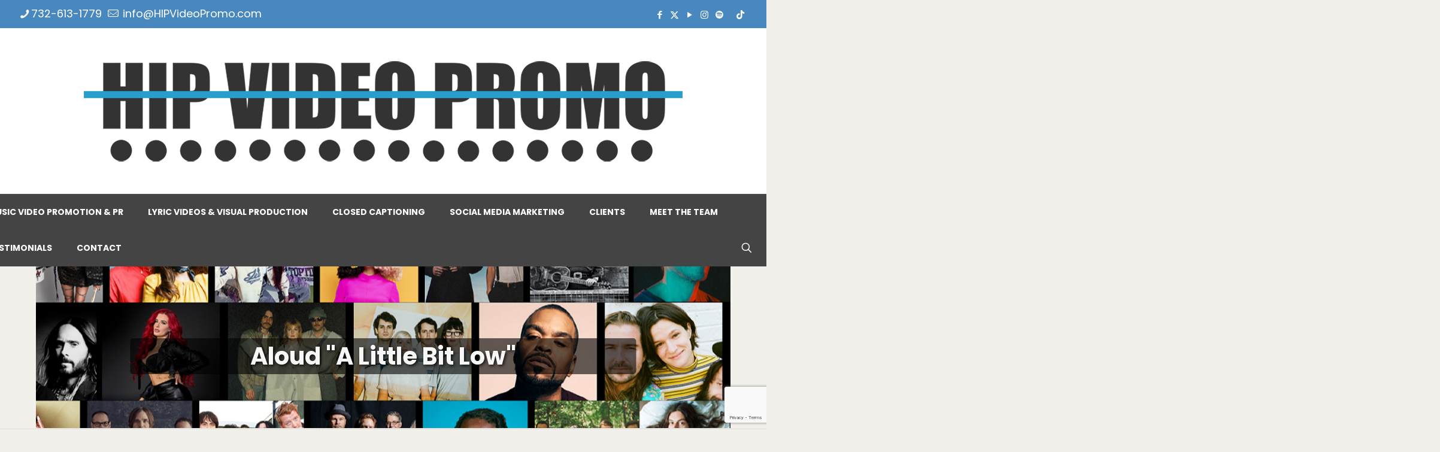

--- FILE ---
content_type: text/html; charset=UTF-8
request_url: https://www.hipvideopromo.com/clients/aloud/
body_size: 36564
content:
<!DOCTYPE html>
<html dir="ltr" lang="en-US" prefix="og: https://ogp.me/ns#" class="no-js " >

<head>

<meta charset="UTF-8" />
<title>Aloud &quot;A Little Bit Low&quot; | HIP Video Promo</title>
	<style>img:is([sizes="auto" i], [sizes^="auto," i]) { contain-intrinsic-size: 3000px 1500px }</style>
	
		<!-- All in One SEO 4.9.0 - aioseo.com -->
	<meta name="description" content="Artist: ALOUD Label: MOTHER WEST Video: &quot;A LITTLE BIT LOW&quot; Director: Phil Healy/Adam Van Voorhis Add Date: March 2, 2015 Boston&#039;s Aloud sums themselves up pretty succinctly with their description &quot;four piece rock n&#039; roll band with lots of hooks, lots of harmonies, lots of guitars, and lots of heart.&quot; Of course the musical" />
	<meta name="robots" content="max-image-preview:large" />
	<link rel="canonical" href="https://www.hipvideopromo.com/clients/aloud/" />
	<meta name="generator" content="All in One SEO (AIOSEO) 4.9.0" />
		<meta property="og:locale" content="en_US" />
		<meta property="og:site_name" content="HIP Video Promo | Artist Amplification. EST. 2000" />
		<meta property="og:type" content="article" />
		<meta property="og:title" content="Aloud &quot;A Little Bit Low&quot; | HIP Video Promo" />
		<meta property="og:description" content="Artist: ALOUD Label: MOTHER WEST Video: &quot;A LITTLE BIT LOW&quot; Director: Phil Healy/Adam Van Voorhis Add Date: March 2, 2015 Boston&#039;s Aloud sums themselves up pretty succinctly with their description &quot;four piece rock n&#039; roll band with lots of hooks, lots of harmonies, lots of guitars, and lots of heart.&quot; Of course the musical" />
		<meta property="og:url" content="https://www.hipvideopromo.com/clients/aloud/" />
		<meta property="og:image" content="https://www.hipvideopromo.com/wp-content/uploads/2025/02/cropped-cropped-hip-logo-mock4.jpg" />
		<meta property="og:image:secure_url" content="https://www.hipvideopromo.com/wp-content/uploads/2025/02/cropped-cropped-hip-logo-mock4.jpg" />
		<meta property="article:published_time" content="2015-03-03T15:26:57+00:00" />
		<meta property="article:modified_time" content="2019-04-15T18:45:56+00:00" />
		<meta name="twitter:card" content="summary" />
		<meta name="twitter:title" content="Aloud &quot;A Little Bit Low&quot; | HIP Video Promo" />
		<meta name="twitter:description" content="Artist: ALOUD Label: MOTHER WEST Video: &quot;A LITTLE BIT LOW&quot; Director: Phil Healy/Adam Van Voorhis Add Date: March 2, 2015 Boston&#039;s Aloud sums themselves up pretty succinctly with their description &quot;four piece rock n&#039; roll band with lots of hooks, lots of harmonies, lots of guitars, and lots of heart.&quot; Of course the musical" />
		<meta name="twitter:image" content="https://www.hipvideopromo.com/wp-content/uploads/2025/02/cropped-cropped-hip-logo-mock4.jpg" />
		<script type="application/ld+json" class="aioseo-schema">
			{"@context":"https:\/\/schema.org","@graph":[{"@type":"BreadcrumbList","@id":"https:\/\/www.hipvideopromo.com\/clients\/aloud\/#breadcrumblist","itemListElement":[{"@type":"ListItem","@id":"https:\/\/www.hipvideopromo.com#listItem","position":1,"name":"Home","item":"https:\/\/www.hipvideopromo.com","nextItem":{"@type":"ListItem","@id":"https:\/\/www.hipvideopromo.com\/clients\/#listItem","name":"Our Clients"}},{"@type":"ListItem","@id":"https:\/\/www.hipvideopromo.com\/clients\/#listItem","position":2,"name":"Our Clients","item":"https:\/\/www.hipvideopromo.com\/clients\/","nextItem":{"@type":"ListItem","@id":"https:\/\/www.hipvideopromo.com\/clients\/aloud\/#listItem","name":"Aloud &quot;A Little Bit Low&quot;"},"previousItem":{"@type":"ListItem","@id":"https:\/\/www.hipvideopromo.com#listItem","name":"Home"}},{"@type":"ListItem","@id":"https:\/\/www.hipvideopromo.com\/clients\/aloud\/#listItem","position":3,"name":"Aloud &quot;A Little Bit Low&quot;","previousItem":{"@type":"ListItem","@id":"https:\/\/www.hipvideopromo.com\/clients\/#listItem","name":"Our Clients"}}]},{"@type":"Organization","@id":"https:\/\/www.hipvideopromo.com\/#organization","name":"Hip Video Promo","description":"Artist Amplification. EST. 2000","url":"https:\/\/www.hipvideopromo.com\/","logo":{"@type":"ImageObject","url":"https:\/\/www.hipvideopromo.com\/wp-content\/uploads\/2025\/02\/cropped-cropped-hip-logo-mock4.jpg","@id":"https:\/\/www.hipvideopromo.com\/clients\/aloud\/#organizationLogo","width":512,"height":437},"image":{"@id":"https:\/\/www.hipvideopromo.com\/clients\/aloud\/#organizationLogo"}},{"@type":"WebPage","@id":"https:\/\/www.hipvideopromo.com\/clients\/aloud\/#webpage","url":"https:\/\/www.hipvideopromo.com\/clients\/aloud\/","name":"Aloud \"A Little Bit Low\" | HIP Video Promo","description":"Artist: ALOUD Label: MOTHER WEST Video: \"A LITTLE BIT LOW\" Director: Phil Healy\/Adam Van Voorhis Add Date: March 2, 2015 Boston's Aloud sums themselves up pretty succinctly with their description \"four piece rock n' roll band with lots of hooks, lots of harmonies, lots of guitars, and lots of heart.\" Of course the musical","inLanguage":"en-US","isPartOf":{"@id":"https:\/\/www.hipvideopromo.com\/#website"},"breadcrumb":{"@id":"https:\/\/www.hipvideopromo.com\/clients\/aloud\/#breadcrumblist"},"datePublished":"2015-03-03T15:26:57-05:00","dateModified":"2019-04-15T18:45:56-04:00"},{"@type":"WebSite","@id":"https:\/\/www.hipvideopromo.com\/#website","url":"https:\/\/www.hipvideopromo.com\/","name":"HIP Video Promo","description":"Artist Amplification. EST. 2000","inLanguage":"en-US","publisher":{"@id":"https:\/\/www.hipvideopromo.com\/#organization"}}]}
		</script>
		<!-- All in One SEO -->

<meta name="description" content="HIP Video Promo: Industry-leading agency specializing in music video promotion, PR, visual content, and social media amplification. Connecting artists, labels, and managers with television, digital platforms, tastemakers, and global media through 25+ years of proven industry relationships."/>
<link rel="alternate" hreflang="en-US" href="https://www.hipvideopromo.com/clients/aloud/"/>
<meta name="format-detection" content="telephone=no">
<meta name="viewport" content="width=device-width, initial-scale=1, maximum-scale=1" />
<meta name="theme-color" content="#ffffff" media="(prefers-color-scheme: light)">
<meta name="theme-color" content="#ffffff" media="(prefers-color-scheme: dark)">
<link rel='dns-prefetch' href='//fonts.googleapis.com' />
<link rel="alternate" type="application/rss+xml" title="HIP Video Promo &raquo; Feed" href="https://www.hipvideopromo.com/feed/" />
<link rel="alternate" type="application/rss+xml" title="HIP Video Promo &raquo; Comments Feed" href="https://www.hipvideopromo.com/comments/feed/" />
<link rel="alternate" type="application/rss+xml" title="HIP Video Promo &raquo; Aloud &quot;A Little Bit Low&quot; Comments Feed" href="https://www.hipvideopromo.com/clients/aloud/feed/" />
<script type="text/javascript">
/* <![CDATA[ */
window._wpemojiSettings = {"baseUrl":"https:\/\/s.w.org\/images\/core\/emoji\/16.0.1\/72x72\/","ext":".png","svgUrl":"https:\/\/s.w.org\/images\/core\/emoji\/16.0.1\/svg\/","svgExt":".svg","source":{"concatemoji":"https:\/\/www.hipvideopromo.com\/wp-includes\/js\/wp-emoji-release.min.js?ver=16c53cb1d4251574d985b73cc69bc47c"}};
/*! This file is auto-generated */
!function(s,n){var o,i,e;function c(e){try{var t={supportTests:e,timestamp:(new Date).valueOf()};sessionStorage.setItem(o,JSON.stringify(t))}catch(e){}}function p(e,t,n){e.clearRect(0,0,e.canvas.width,e.canvas.height),e.fillText(t,0,0);var t=new Uint32Array(e.getImageData(0,0,e.canvas.width,e.canvas.height).data),a=(e.clearRect(0,0,e.canvas.width,e.canvas.height),e.fillText(n,0,0),new Uint32Array(e.getImageData(0,0,e.canvas.width,e.canvas.height).data));return t.every(function(e,t){return e===a[t]})}function u(e,t){e.clearRect(0,0,e.canvas.width,e.canvas.height),e.fillText(t,0,0);for(var n=e.getImageData(16,16,1,1),a=0;a<n.data.length;a++)if(0!==n.data[a])return!1;return!0}function f(e,t,n,a){switch(t){case"flag":return n(e,"\ud83c\udff3\ufe0f\u200d\u26a7\ufe0f","\ud83c\udff3\ufe0f\u200b\u26a7\ufe0f")?!1:!n(e,"\ud83c\udde8\ud83c\uddf6","\ud83c\udde8\u200b\ud83c\uddf6")&&!n(e,"\ud83c\udff4\udb40\udc67\udb40\udc62\udb40\udc65\udb40\udc6e\udb40\udc67\udb40\udc7f","\ud83c\udff4\u200b\udb40\udc67\u200b\udb40\udc62\u200b\udb40\udc65\u200b\udb40\udc6e\u200b\udb40\udc67\u200b\udb40\udc7f");case"emoji":return!a(e,"\ud83e\udedf")}return!1}function g(e,t,n,a){var r="undefined"!=typeof WorkerGlobalScope&&self instanceof WorkerGlobalScope?new OffscreenCanvas(300,150):s.createElement("canvas"),o=r.getContext("2d",{willReadFrequently:!0}),i=(o.textBaseline="top",o.font="600 32px Arial",{});return e.forEach(function(e){i[e]=t(o,e,n,a)}),i}function t(e){var t=s.createElement("script");t.src=e,t.defer=!0,s.head.appendChild(t)}"undefined"!=typeof Promise&&(o="wpEmojiSettingsSupports",i=["flag","emoji"],n.supports={everything:!0,everythingExceptFlag:!0},e=new Promise(function(e){s.addEventListener("DOMContentLoaded",e,{once:!0})}),new Promise(function(t){var n=function(){try{var e=JSON.parse(sessionStorage.getItem(o));if("object"==typeof e&&"number"==typeof e.timestamp&&(new Date).valueOf()<e.timestamp+604800&&"object"==typeof e.supportTests)return e.supportTests}catch(e){}return null}();if(!n){if("undefined"!=typeof Worker&&"undefined"!=typeof OffscreenCanvas&&"undefined"!=typeof URL&&URL.createObjectURL&&"undefined"!=typeof Blob)try{var e="postMessage("+g.toString()+"("+[JSON.stringify(i),f.toString(),p.toString(),u.toString()].join(",")+"));",a=new Blob([e],{type:"text/javascript"}),r=new Worker(URL.createObjectURL(a),{name:"wpTestEmojiSupports"});return void(r.onmessage=function(e){c(n=e.data),r.terminate(),t(n)})}catch(e){}c(n=g(i,f,p,u))}t(n)}).then(function(e){for(var t in e)n.supports[t]=e[t],n.supports.everything=n.supports.everything&&n.supports[t],"flag"!==t&&(n.supports.everythingExceptFlag=n.supports.everythingExceptFlag&&n.supports[t]);n.supports.everythingExceptFlag=n.supports.everythingExceptFlag&&!n.supports.flag,n.DOMReady=!1,n.readyCallback=function(){n.DOMReady=!0}}).then(function(){return e}).then(function(){var e;n.supports.everything||(n.readyCallback(),(e=n.source||{}).concatemoji?t(e.concatemoji):e.wpemoji&&e.twemoji&&(t(e.twemoji),t(e.wpemoji)))}))}((window,document),window._wpemojiSettings);
/* ]]> */
</script>

<style id='wp-emoji-styles-inline-css' type='text/css'>

	img.wp-smiley, img.emoji {
		display: inline !important;
		border: none !important;
		box-shadow: none !important;
		height: 1em !important;
		width: 1em !important;
		margin: 0 0.07em !important;
		vertical-align: -0.1em !important;
		background: none !important;
		padding: 0 !important;
	}
</style>
<link rel='stylesheet' id='wp-block-library-css' href='https://www.hipvideopromo.com/wp-includes/css/dist/block-library/style.min.css?ver=16c53cb1d4251574d985b73cc69bc47c' type='text/css' media='all' />
<style id='classic-theme-styles-inline-css' type='text/css'>
/*! This file is auto-generated */
.wp-block-button__link{color:#fff;background-color:#32373c;border-radius:9999px;box-shadow:none;text-decoration:none;padding:calc(.667em + 2px) calc(1.333em + 2px);font-size:1.125em}.wp-block-file__button{background:#32373c;color:#fff;text-decoration:none}
</style>
<link rel='stylesheet' id='aioseo/css/src/vue/standalone/blocks/table-of-contents/global.scss-css' href='https://www.hipvideopromo.com/wp-content/plugins/all-in-one-seo-pack/dist/Lite/assets/css/table-of-contents/global.e90f6d47.css?ver=4.9.0' type='text/css' media='all' />
<style id='global-styles-inline-css' type='text/css'>
:root{--wp--preset--aspect-ratio--square: 1;--wp--preset--aspect-ratio--4-3: 4/3;--wp--preset--aspect-ratio--3-4: 3/4;--wp--preset--aspect-ratio--3-2: 3/2;--wp--preset--aspect-ratio--2-3: 2/3;--wp--preset--aspect-ratio--16-9: 16/9;--wp--preset--aspect-ratio--9-16: 9/16;--wp--preset--color--black: #000000;--wp--preset--color--cyan-bluish-gray: #abb8c3;--wp--preset--color--white: #ffffff;--wp--preset--color--pale-pink: #f78da7;--wp--preset--color--vivid-red: #cf2e2e;--wp--preset--color--luminous-vivid-orange: #ff6900;--wp--preset--color--luminous-vivid-amber: #fcb900;--wp--preset--color--light-green-cyan: #7bdcb5;--wp--preset--color--vivid-green-cyan: #00d084;--wp--preset--color--pale-cyan-blue: #8ed1fc;--wp--preset--color--vivid-cyan-blue: #0693e3;--wp--preset--color--vivid-purple: #9b51e0;--wp--preset--gradient--vivid-cyan-blue-to-vivid-purple: linear-gradient(135deg,rgba(6,147,227,1) 0%,rgb(155,81,224) 100%);--wp--preset--gradient--light-green-cyan-to-vivid-green-cyan: linear-gradient(135deg,rgb(122,220,180) 0%,rgb(0,208,130) 100%);--wp--preset--gradient--luminous-vivid-amber-to-luminous-vivid-orange: linear-gradient(135deg,rgba(252,185,0,1) 0%,rgba(255,105,0,1) 100%);--wp--preset--gradient--luminous-vivid-orange-to-vivid-red: linear-gradient(135deg,rgba(255,105,0,1) 0%,rgb(207,46,46) 100%);--wp--preset--gradient--very-light-gray-to-cyan-bluish-gray: linear-gradient(135deg,rgb(238,238,238) 0%,rgb(169,184,195) 100%);--wp--preset--gradient--cool-to-warm-spectrum: linear-gradient(135deg,rgb(74,234,220) 0%,rgb(151,120,209) 20%,rgb(207,42,186) 40%,rgb(238,44,130) 60%,rgb(251,105,98) 80%,rgb(254,248,76) 100%);--wp--preset--gradient--blush-light-purple: linear-gradient(135deg,rgb(255,206,236) 0%,rgb(152,150,240) 100%);--wp--preset--gradient--blush-bordeaux: linear-gradient(135deg,rgb(254,205,165) 0%,rgb(254,45,45) 50%,rgb(107,0,62) 100%);--wp--preset--gradient--luminous-dusk: linear-gradient(135deg,rgb(255,203,112) 0%,rgb(199,81,192) 50%,rgb(65,88,208) 100%);--wp--preset--gradient--pale-ocean: linear-gradient(135deg,rgb(255,245,203) 0%,rgb(182,227,212) 50%,rgb(51,167,181) 100%);--wp--preset--gradient--electric-grass: linear-gradient(135deg,rgb(202,248,128) 0%,rgb(113,206,126) 100%);--wp--preset--gradient--midnight: linear-gradient(135deg,rgb(2,3,129) 0%,rgb(40,116,252) 100%);--wp--preset--font-size--small: 13px;--wp--preset--font-size--medium: 20px;--wp--preset--font-size--large: 36px;--wp--preset--font-size--x-large: 42px;--wp--preset--spacing--20: 0.44rem;--wp--preset--spacing--30: 0.67rem;--wp--preset--spacing--40: 1rem;--wp--preset--spacing--50: 1.5rem;--wp--preset--spacing--60: 2.25rem;--wp--preset--spacing--70: 3.38rem;--wp--preset--spacing--80: 5.06rem;--wp--preset--shadow--natural: 6px 6px 9px rgba(0, 0, 0, 0.2);--wp--preset--shadow--deep: 12px 12px 50px rgba(0, 0, 0, 0.4);--wp--preset--shadow--sharp: 6px 6px 0px rgba(0, 0, 0, 0.2);--wp--preset--shadow--outlined: 6px 6px 0px -3px rgba(255, 255, 255, 1), 6px 6px rgba(0, 0, 0, 1);--wp--preset--shadow--crisp: 6px 6px 0px rgba(0, 0, 0, 1);}:where(.is-layout-flex){gap: 0.5em;}:where(.is-layout-grid){gap: 0.5em;}body .is-layout-flex{display: flex;}.is-layout-flex{flex-wrap: wrap;align-items: center;}.is-layout-flex > :is(*, div){margin: 0;}body .is-layout-grid{display: grid;}.is-layout-grid > :is(*, div){margin: 0;}:where(.wp-block-columns.is-layout-flex){gap: 2em;}:where(.wp-block-columns.is-layout-grid){gap: 2em;}:where(.wp-block-post-template.is-layout-flex){gap: 1.25em;}:where(.wp-block-post-template.is-layout-grid){gap: 1.25em;}.has-black-color{color: var(--wp--preset--color--black) !important;}.has-cyan-bluish-gray-color{color: var(--wp--preset--color--cyan-bluish-gray) !important;}.has-white-color{color: var(--wp--preset--color--white) !important;}.has-pale-pink-color{color: var(--wp--preset--color--pale-pink) !important;}.has-vivid-red-color{color: var(--wp--preset--color--vivid-red) !important;}.has-luminous-vivid-orange-color{color: var(--wp--preset--color--luminous-vivid-orange) !important;}.has-luminous-vivid-amber-color{color: var(--wp--preset--color--luminous-vivid-amber) !important;}.has-light-green-cyan-color{color: var(--wp--preset--color--light-green-cyan) !important;}.has-vivid-green-cyan-color{color: var(--wp--preset--color--vivid-green-cyan) !important;}.has-pale-cyan-blue-color{color: var(--wp--preset--color--pale-cyan-blue) !important;}.has-vivid-cyan-blue-color{color: var(--wp--preset--color--vivid-cyan-blue) !important;}.has-vivid-purple-color{color: var(--wp--preset--color--vivid-purple) !important;}.has-black-background-color{background-color: var(--wp--preset--color--black) !important;}.has-cyan-bluish-gray-background-color{background-color: var(--wp--preset--color--cyan-bluish-gray) !important;}.has-white-background-color{background-color: var(--wp--preset--color--white) !important;}.has-pale-pink-background-color{background-color: var(--wp--preset--color--pale-pink) !important;}.has-vivid-red-background-color{background-color: var(--wp--preset--color--vivid-red) !important;}.has-luminous-vivid-orange-background-color{background-color: var(--wp--preset--color--luminous-vivid-orange) !important;}.has-luminous-vivid-amber-background-color{background-color: var(--wp--preset--color--luminous-vivid-amber) !important;}.has-light-green-cyan-background-color{background-color: var(--wp--preset--color--light-green-cyan) !important;}.has-vivid-green-cyan-background-color{background-color: var(--wp--preset--color--vivid-green-cyan) !important;}.has-pale-cyan-blue-background-color{background-color: var(--wp--preset--color--pale-cyan-blue) !important;}.has-vivid-cyan-blue-background-color{background-color: var(--wp--preset--color--vivid-cyan-blue) !important;}.has-vivid-purple-background-color{background-color: var(--wp--preset--color--vivid-purple) !important;}.has-black-border-color{border-color: var(--wp--preset--color--black) !important;}.has-cyan-bluish-gray-border-color{border-color: var(--wp--preset--color--cyan-bluish-gray) !important;}.has-white-border-color{border-color: var(--wp--preset--color--white) !important;}.has-pale-pink-border-color{border-color: var(--wp--preset--color--pale-pink) !important;}.has-vivid-red-border-color{border-color: var(--wp--preset--color--vivid-red) !important;}.has-luminous-vivid-orange-border-color{border-color: var(--wp--preset--color--luminous-vivid-orange) !important;}.has-luminous-vivid-amber-border-color{border-color: var(--wp--preset--color--luminous-vivid-amber) !important;}.has-light-green-cyan-border-color{border-color: var(--wp--preset--color--light-green-cyan) !important;}.has-vivid-green-cyan-border-color{border-color: var(--wp--preset--color--vivid-green-cyan) !important;}.has-pale-cyan-blue-border-color{border-color: var(--wp--preset--color--pale-cyan-blue) !important;}.has-vivid-cyan-blue-border-color{border-color: var(--wp--preset--color--vivid-cyan-blue) !important;}.has-vivid-purple-border-color{border-color: var(--wp--preset--color--vivid-purple) !important;}.has-vivid-cyan-blue-to-vivid-purple-gradient-background{background: var(--wp--preset--gradient--vivid-cyan-blue-to-vivid-purple) !important;}.has-light-green-cyan-to-vivid-green-cyan-gradient-background{background: var(--wp--preset--gradient--light-green-cyan-to-vivid-green-cyan) !important;}.has-luminous-vivid-amber-to-luminous-vivid-orange-gradient-background{background: var(--wp--preset--gradient--luminous-vivid-amber-to-luminous-vivid-orange) !important;}.has-luminous-vivid-orange-to-vivid-red-gradient-background{background: var(--wp--preset--gradient--luminous-vivid-orange-to-vivid-red) !important;}.has-very-light-gray-to-cyan-bluish-gray-gradient-background{background: var(--wp--preset--gradient--very-light-gray-to-cyan-bluish-gray) !important;}.has-cool-to-warm-spectrum-gradient-background{background: var(--wp--preset--gradient--cool-to-warm-spectrum) !important;}.has-blush-light-purple-gradient-background{background: var(--wp--preset--gradient--blush-light-purple) !important;}.has-blush-bordeaux-gradient-background{background: var(--wp--preset--gradient--blush-bordeaux) !important;}.has-luminous-dusk-gradient-background{background: var(--wp--preset--gradient--luminous-dusk) !important;}.has-pale-ocean-gradient-background{background: var(--wp--preset--gradient--pale-ocean) !important;}.has-electric-grass-gradient-background{background: var(--wp--preset--gradient--electric-grass) !important;}.has-midnight-gradient-background{background: var(--wp--preset--gradient--midnight) !important;}.has-small-font-size{font-size: var(--wp--preset--font-size--small) !important;}.has-medium-font-size{font-size: var(--wp--preset--font-size--medium) !important;}.has-large-font-size{font-size: var(--wp--preset--font-size--large) !important;}.has-x-large-font-size{font-size: var(--wp--preset--font-size--x-large) !important;}
:where(.wp-block-post-template.is-layout-flex){gap: 1.25em;}:where(.wp-block-post-template.is-layout-grid){gap: 1.25em;}
:where(.wp-block-columns.is-layout-flex){gap: 2em;}:where(.wp-block-columns.is-layout-grid){gap: 2em;}
:root :where(.wp-block-pullquote){font-size: 1.5em;line-height: 1.6;}
</style>
<link rel='stylesheet' id='contact-form-7-css' href='https://www.hipvideopromo.com/wp-content/plugins/contact-form-7/includes/css/styles.css?ver=6.1.3' type='text/css' media='all' />
<link rel='stylesheet' id='mfn-be-css' href='https://www.hipvideopromo.com/wp-content/themes/betheme/css/be.css?ver=27.6.4' type='text/css' media='all' />
<link rel='stylesheet' id='mfn-animations-css' href='https://www.hipvideopromo.com/wp-content/themes/betheme/assets/animations/animations.min.css?ver=27.6.4' type='text/css' media='all' />
<link rel='stylesheet' id='mfn-font-awesome-css' href='https://www.hipvideopromo.com/wp-content/themes/betheme/fonts/fontawesome/fontawesome.css?ver=27.6.4' type='text/css' media='all' />
<link rel='stylesheet' id='mfn-jplayer-css' href='https://www.hipvideopromo.com/wp-content/themes/betheme/assets/jplayer/css/jplayer.blue.monday.min.css?ver=27.6.4' type='text/css' media='all' />
<link rel='stylesheet' id='mfn-responsive-css' href='https://www.hipvideopromo.com/wp-content/themes/betheme/css/responsive.css?ver=27.6.4' type='text/css' media='all' />
<link rel='stylesheet' id='mfn-fonts-css' href='https://fonts.googleapis.com/css?family=Poppins%3A1%2C100%2C300%2C400%2C400italic%2C500%2C700&#038;display=swap&#038;ver=16c53cb1d4251574d985b73cc69bc47c' type='text/css' media='all' />
<style id='mfn-dynamic-inline-css' type='text/css'>
body:not(.template-slider) #Header_wrapper{background-image:url(https://hipvideopromo.com/wp-content/uploads/2015/03/home_congress_subheader1.jpg)}#Subheader{background-image:url(https://www.hipvideopromo.com/wp-content/uploads/2025/04/ALLCLIENTUPDATE-background3-1.jpg#66036);background-repeat:no-repeat;background-position:center top}
html{background-color:#f2f0eb}#Wrapper,#Content,.mfn-popup .mfn-popup-content,.mfn-off-canvas-sidebar .mfn-off-canvas-content-wrapper,.mfn-cart-holder,.mfn-header-login,#Top_bar .search_wrapper,#Top_bar .top_bar_right .mfn-live-search-box,.column_livesearch .mfn-live-search-wrapper,.column_livesearch .mfn-live-search-box{background-color:#f2f0eb}.layout-boxed.mfn-bebuilder-header.mfn-ui #Wrapper .mfn-only-sample-content{background-color:#f2f0eb}body:not(.template-slider) #Header{min-height:0px}body.header-below:not(.template-slider) #Header{padding-top:0px}#Subheader{padding:180px 0 90px}#Footer .widgets_wrapper{padding:30px 0}.has-search-overlay.search-overlay-opened #search-overlay{background-color:rgba(0,0,0,0.6)}.elementor-page.elementor-default #Content .the_content .section_wrapper{max-width:100%}.elementor-page.elementor-default #Content .section.the_content{width:100%}.elementor-page.elementor-default #Content .section_wrapper .the_content_wrapper{margin-left:0;margin-right:0;width:100%}body,span.date_label,.timeline_items li h3 span,input[type="date"],input[type="text"],input[type="password"],input[type="tel"],input[type="email"],input[type="url"],textarea,select,.offer_li .title h3,.mfn-menu-item-megamenu{font-family:"Poppins",-apple-system,BlinkMacSystemFont,"Segoe UI",Roboto,Oxygen-Sans,Ubuntu,Cantarell,"Helvetica Neue",sans-serif}.lead,.big{font-family:"Poppins",-apple-system,BlinkMacSystemFont,"Segoe UI",Roboto,Oxygen-Sans,Ubuntu,Cantarell,"Helvetica Neue",sans-serif}#menu > ul > li > a,#overlay-menu ul li a{font-family:"Poppins",-apple-system,BlinkMacSystemFont,"Segoe UI",Roboto,Oxygen-Sans,Ubuntu,Cantarell,"Helvetica Neue",sans-serif}#Subheader .title{font-family:"Poppins",-apple-system,BlinkMacSystemFont,"Segoe UI",Roboto,Oxygen-Sans,Ubuntu,Cantarell,"Helvetica Neue",sans-serif}h1,h2,h3,h4,.text-logo #logo{font-family:"Arial",-apple-system,BlinkMacSystemFont,"Segoe UI",Roboto,Oxygen-Sans,Ubuntu,Cantarell,"Helvetica Neue",sans-serif}h5,h6{font-family:"Poppins",-apple-system,BlinkMacSystemFont,"Segoe UI",Roboto,Oxygen-Sans,Ubuntu,Cantarell,"Helvetica Neue",sans-serif}blockquote{font-family:"Poppins",-apple-system,BlinkMacSystemFont,"Segoe UI",Roboto,Oxygen-Sans,Ubuntu,Cantarell,"Helvetica Neue",sans-serif}.chart_box .chart .num,.counter .desc_wrapper .number-wrapper,.how_it_works .image .number,.pricing-box .plan-header .price,.quick_fact .number-wrapper,.woocommerce .product div.entry-summary .price{font-family:"Poppins",-apple-system,BlinkMacSystemFont,"Segoe UI",Roboto,Oxygen-Sans,Ubuntu,Cantarell,"Helvetica Neue",sans-serif}body,.mfn-menu-item-megamenu{font-size:18px;line-height:21px;font-weight:400;letter-spacing:0px}.lead,.big{font-size:18px;line-height:28px;font-weight:400;letter-spacing:0px}#menu > ul > li > a,#overlay-menu ul li a{font-size:14px;font-weight:700;letter-spacing:0px}#overlay-menu ul li a{line-height:21px}#Subheader .title{font-size:40px;line-height:40px;font-weight:700;letter-spacing:0px}h1,.text-logo #logo{font-size:45px;line-height:45px;font-weight:300;letter-spacing:0px}h2{font-size:40px;line-height:40px;font-weight:100;letter-spacing:0px}h3,.woocommerce ul.products li.product h3,.woocommerce #customer_login h2{font-size:30px;line-height:32px;font-weight:100;letter-spacing:0px}h4,.woocommerce .woocommerce-order-details__title,.woocommerce .wc-bacs-bank-details-heading,.woocommerce .woocommerce-customer-details h2{font-size:21px;line-height:25px;font-weight:300;letter-spacing:0px}h5{font-size:18px;line-height:22px;font-weight:700;letter-spacing:0px}h6{font-size:16px;line-height:20px;font-weight:400;letter-spacing:0px}#Intro .intro-title{font-size:70px;line-height:70px;font-weight:400;letter-spacing:0px}@media only screen and (min-width:768px) and (max-width:959px){body,.mfn-menu-item-megamenu{font-size:15px;line-height:19px;font-weight:400;letter-spacing:0px}.lead,.big{font-size:15px;line-height:24px;font-weight:400;letter-spacing:0px}#menu > ul > li > a,#overlay-menu ul li a{font-size:13px;font-weight:700;letter-spacing:0px}#overlay-menu ul li a{line-height:19.5px}#Subheader .title{font-size:34px;line-height:34px;font-weight:700;letter-spacing:0px}h1,.text-logo #logo{font-size:38px;line-height:38px;font-weight:300;letter-spacing:0px}h2{font-size:34px;line-height:34px;font-weight:100;letter-spacing:0px}h3,.woocommerce ul.products li.product h3,.woocommerce #customer_login h2{font-size:26px;line-height:27px;font-weight:100;letter-spacing:0px}h4,.woocommerce .woocommerce-order-details__title,.woocommerce .wc-bacs-bank-details-heading,.woocommerce .woocommerce-customer-details h2{font-size:18px;line-height:21px;font-weight:300;letter-spacing:0px}h5{font-size:15px;line-height:19px;font-weight:700;letter-spacing:0px}h6{font-size:14px;line-height:19px;font-weight:400;letter-spacing:0px}#Intro .intro-title{font-size:60px;line-height:60px;font-weight:400;letter-spacing:0px}blockquote{font-size:15px}.chart_box .chart .num{font-size:45px;line-height:45px}.counter .desc_wrapper .number-wrapper{font-size:45px;line-height:45px}.counter .desc_wrapper .title{font-size:14px;line-height:18px}.faq .question .title{font-size:14px}.fancy_heading .title{font-size:38px;line-height:38px}.offer .offer_li .desc_wrapper .title h3{font-size:32px;line-height:32px}.offer_thumb_ul li.offer_thumb_li .desc_wrapper .title h3{font-size:32px;line-height:32px}.pricing-box .plan-header h2{font-size:27px;line-height:27px}.pricing-box .plan-header .price > span{font-size:40px;line-height:40px}.pricing-box .plan-header .price sup.currency{font-size:18px;line-height:18px}.pricing-box .plan-header .price sup.period{font-size:14px;line-height:14px}.quick_fact .number-wrapper{font-size:80px;line-height:80px}.trailer_box .desc h2{font-size:27px;line-height:27px}.widget > h3{font-size:17px;line-height:20px}}@media only screen and (min-width:480px) and (max-width:767px){body,.mfn-menu-item-megamenu{font-size:14px;line-height:19px;font-weight:400;letter-spacing:0px}.lead,.big{font-size:14px;line-height:21px;font-weight:400;letter-spacing:0px}#menu > ul > li > a,#overlay-menu ul li a{font-size:13px;font-weight:700;letter-spacing:0px}#overlay-menu ul li a{line-height:19.5px}#Subheader .title{font-size:30px;line-height:30px;font-weight:700;letter-spacing:0px}h1,.text-logo #logo{font-size:34px;line-height:34px;font-weight:300;letter-spacing:0px}h2{font-size:30px;line-height:30px;font-weight:100;letter-spacing:0px}h3,.woocommerce ul.products li.product h3,.woocommerce #customer_login h2{font-size:23px;line-height:24px;font-weight:100;letter-spacing:0px}h4,.woocommerce .woocommerce-order-details__title,.woocommerce .wc-bacs-bank-details-heading,.woocommerce .woocommerce-customer-details h2{font-size:16px;line-height:19px;font-weight:300;letter-spacing:0px}h5{font-size:14px;line-height:19px;font-weight:700;letter-spacing:0px}h6{font-size:13px;line-height:19px;font-weight:400;letter-spacing:0px}#Intro .intro-title{font-size:53px;line-height:53px;font-weight:400;letter-spacing:0px}blockquote{font-size:14px}.chart_box .chart .num{font-size:40px;line-height:40px}.counter .desc_wrapper .number-wrapper{font-size:40px;line-height:40px}.counter .desc_wrapper .title{font-size:13px;line-height:16px}.faq .question .title{font-size:13px}.fancy_heading .title{font-size:34px;line-height:34px}.offer .offer_li .desc_wrapper .title h3{font-size:28px;line-height:28px}.offer_thumb_ul li.offer_thumb_li .desc_wrapper .title h3{font-size:28px;line-height:28px}.pricing-box .plan-header h2{font-size:24px;line-height:24px}.pricing-box .plan-header .price > span{font-size:34px;line-height:34px}.pricing-box .plan-header .price sup.currency{font-size:16px;line-height:16px}.pricing-box .plan-header .price sup.period{font-size:13px;line-height:13px}.quick_fact .number-wrapper{font-size:70px;line-height:70px}.trailer_box .desc h2{font-size:24px;line-height:24px}.widget > h3{font-size:16px;line-height:19px}}@media only screen and (max-width:479px){body,.mfn-menu-item-megamenu{font-size:13px;line-height:19px;font-weight:400;letter-spacing:0px}.lead,.big{font-size:13px;line-height:19px;font-weight:400;letter-spacing:0px}#menu > ul > li > a,#overlay-menu ul li a{font-size:13px;font-weight:700;letter-spacing:0px}#overlay-menu ul li a{line-height:19.5px}#Subheader .title{font-size:24px;line-height:24px;font-weight:700;letter-spacing:0px}h1,.text-logo #logo{font-size:27px;line-height:27px;font-weight:300;letter-spacing:0px}h2{font-size:24px;line-height:24px;font-weight:100;letter-spacing:0px}h3,.woocommerce ul.products li.product h3,.woocommerce #customer_login h2{font-size:18px;line-height:19px;font-weight:100;letter-spacing:0px}h4,.woocommerce .woocommerce-order-details__title,.woocommerce .wc-bacs-bank-details-heading,.woocommerce .woocommerce-customer-details h2{font-size:13px;line-height:19px;font-weight:300;letter-spacing:0px}h5{font-size:13px;line-height:19px;font-weight:700;letter-spacing:0px}h6{font-size:13px;line-height:19px;font-weight:400;letter-spacing:0px}#Intro .intro-title{font-size:42px;line-height:42px;font-weight:400;letter-spacing:0px}blockquote{font-size:13px}.chart_box .chart .num{font-size:35px;line-height:35px}.counter .desc_wrapper .number-wrapper{font-size:35px;line-height:35px}.counter .desc_wrapper .title{font-size:13px;line-height:26px}.faq .question .title{font-size:13px}.fancy_heading .title{font-size:30px;line-height:30px}.offer .offer_li .desc_wrapper .title h3{font-size:26px;line-height:26px}.offer_thumb_ul li.offer_thumb_li .desc_wrapper .title h3{font-size:26px;line-height:26px}.pricing-box .plan-header h2{font-size:21px;line-height:21px}.pricing-box .plan-header .price > span{font-size:32px;line-height:32px}.pricing-box .plan-header .price sup.currency{font-size:14px;line-height:14px}.pricing-box .plan-header .price sup.period{font-size:13px;line-height:13px}.quick_fact .number-wrapper{font-size:60px;line-height:60px}.trailer_box .desc h2{font-size:21px;line-height:21px}.widget > h3{font-size:15px;line-height:18px}}.with_aside .sidebar.columns{width:30%}.with_aside .sections_group{width:70%}.aside_both .sidebar.columns{width:25%}.aside_both .sidebar.sidebar-1{margin-left:-75%}.aside_both .sections_group{width:50%;margin-left:25%}@media only screen and (min-width:1240px){#Wrapper,.with_aside .content_wrapper{max-width:1220px}body.layout-boxed.mfn-header-scrolled .mfn-header-tmpl.mfn-sticky-layout-width{max-width:1220px;left:0;right:0;margin-left:auto;margin-right:auto}body.layout-boxed:not(.mfn-header-scrolled) .mfn-header-tmpl.mfn-header-layout-width,body.layout-boxed .mfn-header-tmpl.mfn-header-layout-width:not(.mfn-hasSticky){max-width:1220px;left:0;right:0;margin-left:auto;margin-right:auto}body.layout-boxed.mfn-bebuilder-header.mfn-ui .mfn-only-sample-content{max-width:1220px;margin-left:auto;margin-right:auto}.section_wrapper,.container{max-width:1200px}.layout-boxed.header-boxed #Top_bar.is-sticky{max-width:1220px}}@media only screen and (max-width:767px){#Wrapper{max-width:calc(100% - 67px)}.content_wrapper .section_wrapper,.container,.four.columns .widget-area{max-width:550px !important;padding-left:33px;padding-right:33px}}body{--mfn-button-font-family:inherit;--mfn-button-font-size:18px;--mfn-button-font-weight:400;--mfn-button-font-style:inherit;--mfn-button-letter-spacing:0px;--mfn-button-padding:16px 20px 16px 20px;--mfn-button-border-width:0;--mfn-button-border-radius:5px 5px 5px 5px;--mfn-button-gap:10px;--mfn-button-transition:0.2s;--mfn-button-color:#747474;--mfn-button-color-hover:#747474;--mfn-button-bg:#f7f7f7;--mfn-button-bg-hover:#eaeaea;--mfn-button-border-color:transparent;--mfn-button-border-color-hover:transparent;--mfn-button-icon-color:#747474;--mfn-button-icon-color-hover:#747474;--mfn-button-box-shadow:unset;--mfn-button-theme-color:#ffffff;--mfn-button-theme-color-hover:#ffffff;--mfn-button-theme-bg:#289ccb;--mfn-button-theme-bg-hover:#1b8fbe;--mfn-button-theme-border-color:transparent;--mfn-button-theme-border-color-hover:transparent;--mfn-button-theme-icon-color:#ffffff;--mfn-button-theme-icon-color-hover:#ffffff;--mfn-button-theme-box-shadow:unset;--mfn-button-shop-color:#ffffff;--mfn-button-shop-color-hover:#ffffff;--mfn-button-shop-bg:#289ccb;--mfn-button-shop-bg-hover:#1b8fbe;--mfn-button-shop-border-color:transparent;--mfn-button-shop-border-color-hover:transparent;--mfn-button-shop-icon-color:#626262;--mfn-button-shop-icon-color-hover:#626262;--mfn-button-shop-box-shadow:unset;--mfn-button-action-color:#747474;--mfn-button-action-color-hover:#747474;--mfn-button-action-bg:#f7f7f7;--mfn-button-action-bg-hover:#eaeaea;--mfn-button-action-border-color:transparent;--mfn-button-action-border-color-hover:transparent;--mfn-button-action-icon-color:#626262;--mfn-button-action-icon-color-hover:#626262;--mfn-button-action-box-shadow:unset}@media only screen and (max-width:959px){body{}}@media only screen and (max-width:768px){body{}}.mfn-cookies{--mfn-gdpr2-container-text-color:#626262;--mfn-gdpr2-container-strong-color:#07070a;--mfn-gdpr2-container-bg:#ffffff;--mfn-gdpr2-container-overlay:rgba(25,37,48,0.6);--mfn-gdpr2-details-box-bg:#fbfbfb;--mfn-gdpr2-details-switch-bg:#00032a;--mfn-gdpr2-details-switch-bg-active:#5acb65;--mfn-gdpr2-tabs-text-color:#07070a;--mfn-gdpr2-tabs-text-color-active:#0089f7;--mfn-gdpr2-tabs-border:rgba(8,8,14,0.1);--mfn-gdpr2-buttons-box-bg:#fbfbfb}#Top_bar #logo,.header-fixed #Top_bar #logo,.header-plain #Top_bar #logo,.header-transparent #Top_bar #logo{height:60px;line-height:60px;padding:15px 0}.logo-overflow #Top_bar:not(.is-sticky) .logo{height:90px}#Top_bar .menu > li > a{padding:15px 0}.menu-highlight:not(.header-creative) #Top_bar .menu > li > a{margin:20px 0}.header-plain:not(.menu-highlight) #Top_bar .menu > li > a span:not(.description){line-height:90px}.header-fixed #Top_bar .menu > li > a{padding:30px 0}@media only screen and (max-width:767px){.mobile-header-mini #Top_bar #logo{height:50px!important;line-height:50px!important;margin:5px 0}}#Top_bar #logo img.svg{width:100px}.image_frame,.wp-caption{border-width:0px}.alert{border-radius:0px}#Top_bar .top_bar_right .top-bar-right-input input{width:200px}.mfn-live-search-box .mfn-live-search-list{max-height:300px}#Side_slide{right:-250px;width:250px}#Side_slide.left{left:-250px}.blog-teaser li .desc-wrapper .desc{background-position-y:-1px}.mfn-free-delivery-info{--mfn-free-delivery-bar:#4988bf;--mfn-free-delivery-bg:rgba(0,0,0,0.1);--mfn-free-delivery-achieved:#4988bf}#back_to_top i{color:#222a2a}@media only screen and ( max-width:767px ){body:not(.template-slider) #Header{min-height:300px}}@media only screen and (min-width:1240px){body:not(.header-simple) #Top_bar #menu{display:block!important}.tr-menu #Top_bar #menu{background:none!important}#Top_bar .menu > li > ul.mfn-megamenu > li{float:left}#Top_bar .menu > li > ul.mfn-megamenu > li.mfn-megamenu-cols-1{width:100%}#Top_bar .menu > li > ul.mfn-megamenu > li.mfn-megamenu-cols-2{width:50%}#Top_bar .menu > li > ul.mfn-megamenu > li.mfn-megamenu-cols-3{width:33.33%}#Top_bar .menu > li > ul.mfn-megamenu > li.mfn-megamenu-cols-4{width:25%}#Top_bar .menu > li > ul.mfn-megamenu > li.mfn-megamenu-cols-5{width:20%}#Top_bar .menu > li > ul.mfn-megamenu > li.mfn-megamenu-cols-6{width:16.66%}#Top_bar .menu > li > ul.mfn-megamenu > li > ul{display:block!important;position:inherit;left:auto;top:auto;border-width:0 1px 0 0}#Top_bar .menu > li > ul.mfn-megamenu > li:last-child > ul{border:0}#Top_bar .menu > li > ul.mfn-megamenu > li > ul li{width:auto}#Top_bar .menu > li > ul.mfn-megamenu a.mfn-megamenu-title{text-transform:uppercase;font-weight:400;background:none}#Top_bar .menu > li > ul.mfn-megamenu a .menu-arrow{display:none}.menuo-right #Top_bar .menu > li > ul.mfn-megamenu{left:0;width:98%!important;margin:0 1%;padding:20px 0}.menuo-right #Top_bar .menu > li > ul.mfn-megamenu-bg{box-sizing:border-box}#Top_bar .menu > li > ul.mfn-megamenu-bg{padding:20px 166px 20px 20px;background-repeat:no-repeat;background-position:right bottom}.rtl #Top_bar .menu > li > ul.mfn-megamenu-bg{padding-left:166px;padding-right:20px;background-position:left bottom}#Top_bar .menu > li > ul.mfn-megamenu-bg > li{background:none}#Top_bar .menu > li > ul.mfn-megamenu-bg > li a{border:none}#Top_bar .menu > li > ul.mfn-megamenu-bg > li > ul{background:none!important;-webkit-box-shadow:0 0 0 0;-moz-box-shadow:0 0 0 0;box-shadow:0 0 0 0}.mm-vertical #Top_bar .container{position:relative}.mm-vertical #Top_bar .top_bar_left{position:static}.mm-vertical #Top_bar .menu > li ul{box-shadow:0 0 0 0 transparent!important;background-image:none}.mm-vertical #Top_bar .menu > li > ul.mfn-megamenu{padding:20px 0}.mm-vertical.header-plain #Top_bar .menu > li > ul.mfn-megamenu{width:100%!important;margin:0}.mm-vertical #Top_bar .menu > li > ul.mfn-megamenu > li{display:table-cell;float:none!important;width:10%;padding:0 15px;border-right:1px solid rgba(0,0,0,0.05)}.mm-vertical #Top_bar .menu > li > ul.mfn-megamenu > li:last-child{border-right-width:0}.mm-vertical #Top_bar .menu > li > ul.mfn-megamenu > li.hide-border{border-right-width:0}.mm-vertical #Top_bar .menu > li > ul.mfn-megamenu > li a{border-bottom-width:0;padding:9px 15px;line-height:120%}.mm-vertical #Top_bar .menu > li > ul.mfn-megamenu a.mfn-megamenu-title{font-weight:700}.rtl .mm-vertical #Top_bar .menu > li > ul.mfn-megamenu > li:first-child{border-right-width:0}.rtl .mm-vertical #Top_bar .menu > li > ul.mfn-megamenu > li:last-child{border-right-width:1px}body.header-shop #Top_bar #menu{display:flex!important;background-color:transparent}.header-shop #Top_bar.is-sticky .top_bar_row_second{display:none}.header-plain:not(.menuo-right) #Header .top_bar_left{width:auto!important}.header-stack.header-center #Top_bar #menu{display:inline-block!important}.header-simple #Top_bar #menu{display:none;height:auto;width:300px;bottom:auto;top:100%;right:1px;position:absolute;margin:0}.header-simple #Header a.responsive-menu-toggle{display:block;right:10px}.header-simple #Top_bar #menu > ul{width:100%;float:left}.header-simple #Top_bar #menu ul li{width:100%;padding-bottom:0;border-right:0;position:relative}.header-simple #Top_bar #menu ul li a{padding:0 20px;margin:0;display:block;height:auto;line-height:normal;border:none}.header-simple #Top_bar #menu ul li a:not(.menu-toggle):after{display:none}.header-simple #Top_bar #menu ul li a span{border:none;line-height:44px;display:inline;padding:0}.header-simple #Top_bar #menu ul li.submenu .menu-toggle{display:block;position:absolute;right:0;top:0;width:44px;height:44px;line-height:44px;font-size:30px;font-weight:300;text-align:center;cursor:pointer;color:#444;opacity:0.33;transform:unset}.header-simple #Top_bar #menu ul li.submenu .menu-toggle:after{content:"+";position:static}.header-simple #Top_bar #menu ul li.hover > .menu-toggle:after{content:"-"}.header-simple #Top_bar #menu ul li.hover a{border-bottom:0}.header-simple #Top_bar #menu ul.mfn-megamenu li .menu-toggle{display:none}.header-simple #Top_bar #menu ul li ul{position:relative!important;left:0!important;top:0;padding:0;margin:0!important;width:auto!important;background-image:none}.header-simple #Top_bar #menu ul li ul li{width:100%!important;display:block;padding:0}.header-simple #Top_bar #menu ul li ul li a{padding:0 20px 0 30px}.header-simple #Top_bar #menu ul li ul li a .menu-arrow{display:none}.header-simple #Top_bar #menu ul li ul li a span{padding:0}.header-simple #Top_bar #menu ul li ul li a span:after{display:none!important}.header-simple #Top_bar .menu > li > ul.mfn-megamenu a.mfn-megamenu-title{text-transform:uppercase;font-weight:400}.header-simple #Top_bar .menu > li > ul.mfn-megamenu > li > ul{display:block!important;position:inherit;left:auto;top:auto}.header-simple #Top_bar #menu ul li ul li ul{border-left:0!important;padding:0;top:0}.header-simple #Top_bar #menu ul li ul li ul li a{padding:0 20px 0 40px}.rtl.header-simple #Top_bar #menu{left:1px;right:auto}.rtl.header-simple #Top_bar a.responsive-menu-toggle{left:10px;right:auto}.rtl.header-simple #Top_bar #menu ul li.submenu .menu-toggle{left:0;right:auto}.rtl.header-simple #Top_bar #menu ul li ul{left:auto!important;right:0!important}.rtl.header-simple #Top_bar #menu ul li ul li a{padding:0 30px 0 20px}.rtl.header-simple #Top_bar #menu ul li ul li ul li a{padding:0 40px 0 20px}.menu-highlight #Top_bar .menu > li{margin:0 2px}.menu-highlight:not(.header-creative) #Top_bar .menu > li > a{padding:0;-webkit-border-radius:5px;border-radius:5px}.menu-highlight #Top_bar .menu > li > a:after{display:none}.menu-highlight #Top_bar .menu > li > a span:not(.description){line-height:50px}.menu-highlight #Top_bar .menu > li > a span.description{display:none}.menu-highlight.header-stack #Top_bar .menu > li > a{margin:10px 0!important}.menu-highlight.header-stack #Top_bar .menu > li > a span:not(.description){line-height:40px}.menu-highlight.header-simple #Top_bar #menu ul li,.menu-highlight.header-creative #Top_bar #menu ul li{margin:0}.menu-highlight.header-simple #Top_bar #menu ul li > a,.menu-highlight.header-creative #Top_bar #menu ul li > a{-webkit-border-radius:0;border-radius:0}.menu-highlight:not(.header-fixed):not(.header-simple) #Top_bar.is-sticky .menu > li > a{margin:10px 0!important;padding:5px 0!important}.menu-highlight:not(.header-fixed):not(.header-simple) #Top_bar.is-sticky .menu > li > a span{line-height:30px!important}.header-modern.menu-highlight.menuo-right .menu_wrapper{margin-right:20px}.menu-line-below #Top_bar .menu > li > a:not(.menu-toggle):after{top:auto;bottom:-4px}.menu-line-below #Top_bar.is-sticky .menu > li > a:not(.menu-toggle):after{top:auto;bottom:-4px}.menu-line-below-80 #Top_bar:not(.is-sticky) .menu > li > a:not(.menu-toggle):after{height:4px;left:10%;top:50%;margin-top:20px;width:80%}.menu-line-below-80-1 #Top_bar:not(.is-sticky) .menu > li > a:not(.menu-toggle):after{height:1px;left:10%;top:50%;margin-top:20px;width:80%}.menu-link-color #Top_bar .menu > li > a:not(.menu-toggle):after{display:none!important}.menu-arrow-top #Top_bar .menu > li > a:after{background:none repeat scroll 0 0 rgba(0,0,0,0)!important;border-color:#ccc transparent transparent;border-style:solid;border-width:7px 7px 0;display:block;height:0;left:50%;margin-left:-7px;top:0!important;width:0}.menu-arrow-top #Top_bar.is-sticky .menu > li > a:after{top:0!important}.menu-arrow-bottom #Top_bar .menu > li > a:after{background:none!important;border-color:transparent transparent #ccc;border-style:solid;border-width:0 7px 7px;display:block;height:0;left:50%;margin-left:-7px;top:auto;bottom:0;width:0}.menu-arrow-bottom #Top_bar.is-sticky .menu > li > a:after{top:auto;bottom:0}.menuo-no-borders #Top_bar .menu > li > a span{border-width:0!important}.menuo-no-borders #Header_creative #Top_bar .menu > li > a span{border-bottom-width:0}.menuo-no-borders.header-plain #Top_bar a#header_cart,.menuo-no-borders.header-plain #Top_bar a#search_button,.menuo-no-borders.header-plain #Top_bar .wpml-languages,.menuo-no-borders.header-plain #Top_bar a.action_button{border-width:0}.menuo-right #Top_bar .menu_wrapper{float:right}.menuo-right.header-stack:not(.header-center) #Top_bar .menu_wrapper{margin-right:150px}body.header-creative{padding-left:50px}body.header-creative.header-open{padding-left:250px}body.error404,body.under-construction,body.elementor-maintenance-mode,body.template-blank,body.under-construction.header-rtl.header-creative.header-open{padding-left:0!important;padding-right:0!important}.header-creative.footer-fixed #Footer,.header-creative.footer-sliding #Footer,.header-creative.footer-stick #Footer.is-sticky{box-sizing:border-box;padding-left:50px}.header-open.footer-fixed #Footer,.header-open.footer-sliding #Footer,.header-creative.footer-stick #Footer.is-sticky{padding-left:250px}.header-rtl.header-creative.footer-fixed #Footer,.header-rtl.header-creative.footer-sliding #Footer,.header-rtl.header-creative.footer-stick #Footer.is-sticky{padding-left:0;padding-right:50px}.header-rtl.header-open.footer-fixed #Footer,.header-rtl.header-open.footer-sliding #Footer,.header-rtl.header-creative.footer-stick #Footer.is-sticky{padding-right:250px}#Header_creative{background-color:#fff;position:fixed;width:250px;height:100%;left:-200px;top:0;z-index:9002;-webkit-box-shadow:2px 0 4px 2px rgba(0,0,0,.15);box-shadow:2px 0 4px 2px rgba(0,0,0,.15)}#Header_creative .container{width:100%}#Header_creative .creative-wrapper{opacity:0;margin-right:50px}#Header_creative a.creative-menu-toggle{display:block;width:34px;height:34px;line-height:34px;font-size:22px;text-align:center;position:absolute;top:10px;right:8px;border-radius:3px}.admin-bar #Header_creative a.creative-menu-toggle{top:42px}#Header_creative #Top_bar{position:static;width:100%}#Header_creative #Top_bar .top_bar_left{width:100%!important;float:none}#Header_creative #Top_bar .logo{float:none;text-align:center;margin:15px 0}#Header_creative #Top_bar #menu{background-color:transparent}#Header_creative #Top_bar .menu_wrapper{float:none;margin:0 0 30px}#Header_creative #Top_bar .menu > li{width:100%;float:none;position:relative}#Header_creative #Top_bar .menu > li > a{padding:0;text-align:center}#Header_creative #Top_bar .menu > li > a:after{display:none}#Header_creative #Top_bar .menu > li > a span{border-right:0;border-bottom-width:1px;line-height:38px}#Header_creative #Top_bar .menu li ul{left:100%;right:auto;top:0;box-shadow:2px 2px 2px 0 rgba(0,0,0,0.03);-webkit-box-shadow:2px 2px 2px 0 rgba(0,0,0,0.03)}#Header_creative #Top_bar .menu > li > ul.mfn-megamenu{margin:0;width:700px!important}#Header_creative #Top_bar .menu > li > ul.mfn-megamenu > li > ul{left:0}#Header_creative #Top_bar .menu li ul li a{padding-top:9px;padding-bottom:8px}#Header_creative #Top_bar .menu li ul li ul{top:0}#Header_creative #Top_bar .menu > li > a span.description{display:block;font-size:13px;line-height:28px!important;clear:both}.menuo-arrows #Top_bar .menu > li.submenu > a > span:after{content:unset!important}#Header_creative #Top_bar .top_bar_right{width:100%!important;float:left;height:auto;margin-bottom:35px;text-align:center;padding:0 20px;top:0;-webkit-box-sizing:border-box;-moz-box-sizing:border-box;box-sizing:border-box}#Header_creative #Top_bar .top_bar_right:before{content:none}#Header_creative #Top_bar .top_bar_right .top_bar_right_wrapper{flex-wrap:wrap;justify-content:center}#Header_creative #Top_bar .top_bar_right .top-bar-right-icon,#Header_creative #Top_bar .top_bar_right .wpml-languages,#Header_creative #Top_bar .top_bar_right .top-bar-right-button,#Header_creative #Top_bar .top_bar_right .top-bar-right-input{min-height:30px;margin:5px}#Header_creative #Top_bar .search_wrapper{left:100%;top:auto}#Header_creative #Top_bar .banner_wrapper{display:block;text-align:center}#Header_creative #Top_bar .banner_wrapper img{max-width:100%;height:auto;display:inline-block}#Header_creative #Action_bar{display:none;position:absolute;bottom:0;top:auto;clear:both;padding:0 20px;box-sizing:border-box}#Header_creative #Action_bar .contact_details{width:100%;text-align:center;margin-bottom:20px}#Header_creative #Action_bar .contact_details li{padding:0}#Header_creative #Action_bar .social{float:none;text-align:center;padding:5px 0 15px}#Header_creative #Action_bar .social li{margin-bottom:2px}#Header_creative #Action_bar .social-menu{float:none;text-align:center}#Header_creative #Action_bar .social-menu li{border-color:rgba(0,0,0,.1)}#Header_creative .social li a{color:rgba(0,0,0,.5)}#Header_creative .social li a:hover{color:#000}#Header_creative .creative-social{position:absolute;bottom:10px;right:0;width:50px}#Header_creative .creative-social li{display:block;float:none;width:100%;text-align:center;margin-bottom:5px}.header-creative .fixed-nav.fixed-nav-prev{margin-left:50px}.header-creative.header-open .fixed-nav.fixed-nav-prev{margin-left:250px}.menuo-last #Header_creative #Top_bar .menu li.last ul{top:auto;bottom:0}.header-open #Header_creative{left:0}.header-open #Header_creative .creative-wrapper{opacity:1;margin:0!important}.header-open #Header_creative .creative-menu-toggle,.header-open #Header_creative .creative-social{display:none}.header-open #Header_creative #Action_bar{display:block}body.header-rtl.header-creative{padding-left:0;padding-right:50px}.header-rtl #Header_creative{left:auto;right:-200px}.header-rtl #Header_creative .creative-wrapper{margin-left:50px;margin-right:0}.header-rtl #Header_creative a.creative-menu-toggle{left:8px;right:auto}.header-rtl #Header_creative .creative-social{left:0;right:auto}.header-rtl #Footer #back_to_top.sticky{right:125px}.header-rtl #popup_contact{right:70px}.header-rtl #Header_creative #Top_bar .menu li ul{left:auto;right:100%}.header-rtl #Header_creative #Top_bar .search_wrapper{left:auto;right:100%}.header-rtl .fixed-nav.fixed-nav-prev{margin-left:0!important}.header-rtl .fixed-nav.fixed-nav-next{margin-right:50px}body.header-rtl.header-creative.header-open{padding-left:0;padding-right:250px!important}.header-rtl.header-open #Header_creative{left:auto;right:0}.header-rtl.header-open #Footer #back_to_top.sticky{right:325px}.header-rtl.header-open #popup_contact{right:270px}.header-rtl.header-open .fixed-nav.fixed-nav-next{margin-right:250px}#Header_creative.active{left:-1px}.header-rtl #Header_creative.active{left:auto;right:-1px}#Header_creative.active .creative-wrapper{opacity:1;margin:0}.header-creative .vc_row[data-vc-full-width]{padding-left:50px}.header-creative.header-open .vc_row[data-vc-full-width]{padding-left:250px}.header-open .vc_parallax .vc_parallax-inner{left:auto;width:calc(100% - 250px)}.header-open.header-rtl .vc_parallax .vc_parallax-inner{left:0;right:auto}#Header_creative.scroll{height:100%;overflow-y:auto}#Header_creative.scroll:not(.dropdown) .menu li ul{display:none!important}#Header_creative.scroll #Action_bar{position:static}#Header_creative.dropdown{outline:none}#Header_creative.dropdown #Top_bar .menu_wrapper{float:left;width:100%}#Header_creative.dropdown #Top_bar #menu ul li{position:relative;float:left}#Header_creative.dropdown #Top_bar #menu ul li a:not(.menu-toggle):after{display:none}#Header_creative.dropdown #Top_bar #menu ul li a span{line-height:38px;padding:0}#Header_creative.dropdown #Top_bar #menu ul li.submenu .menu-toggle{display:block;position:absolute;right:0;top:0;width:38px;height:38px;line-height:38px;font-size:26px;font-weight:300;text-align:center;cursor:pointer;color:#444;opacity:0.33;z-index:203}#Header_creative.dropdown #Top_bar #menu ul li.submenu .menu-toggle:after{content:"+";position:static}#Header_creative.dropdown #Top_bar #menu ul li.hover > .menu-toggle:after{content:"-"}#Header_creative.dropdown #Top_bar #menu ul.sub-menu li:not(:last-of-type) a{border-bottom:0}#Header_creative.dropdown #Top_bar #menu ul.mfn-megamenu li .menu-toggle{display:none}#Header_creative.dropdown #Top_bar #menu ul li ul{position:relative!important;left:0!important;top:0;padding:0;margin-left:0!important;width:auto!important;background-image:none}#Header_creative.dropdown #Top_bar #menu ul li ul li{width:100%!important}#Header_creative.dropdown #Top_bar #menu ul li ul li a{padding:0 10px;text-align:center}#Header_creative.dropdown #Top_bar #menu ul li ul li a .menu-arrow{display:none}#Header_creative.dropdown #Top_bar #menu ul li ul li a span{padding:0}#Header_creative.dropdown #Top_bar #menu ul li ul li a span:after{display:none!important}#Header_creative.dropdown #Top_bar .menu > li > ul.mfn-megamenu a.mfn-megamenu-title{text-transform:uppercase;font-weight:400}#Header_creative.dropdown #Top_bar .menu > li > ul.mfn-megamenu > li > ul{display:block!important;position:inherit;left:auto;top:auto}#Header_creative.dropdown #Top_bar #menu ul li ul li ul{border-left:0!important;padding:0;top:0}#Header_creative{transition:left .5s ease-in-out,right .5s ease-in-out}#Header_creative .creative-wrapper{transition:opacity .5s ease-in-out,margin 0s ease-in-out .5s}#Header_creative.active .creative-wrapper{transition:opacity .5s ease-in-out,margin 0s ease-in-out}}@media only screen and (min-width:1240px){#Top_bar.is-sticky{position:fixed!important;width:100%;left:0;top:-60px;height:60px;z-index:701;background:#fff;opacity:.97;-webkit-box-shadow:0 2px 5px 0 rgba(0,0,0,0.1);-moz-box-shadow:0 2px 5px 0 rgba(0,0,0,0.1);box-shadow:0 2px 5px 0 rgba(0,0,0,0.1)}.layout-boxed.header-boxed #Top_bar.is-sticky{left:50%;-webkit-transform:translateX(-50%);transform:translateX(-50%)}#Top_bar.is-sticky .top_bar_left,#Top_bar.is-sticky .top_bar_right,#Top_bar.is-sticky .top_bar_right:before{background:none;box-shadow:unset}#Top_bar.is-sticky .logo{width:auto;margin:0 30px 0 20px;padding:0}#Top_bar.is-sticky #logo,#Top_bar.is-sticky .custom-logo-link{padding:5px 0!important;height:50px!important;line-height:50px!important}.logo-no-sticky-padding #Top_bar.is-sticky #logo{height:60px!important;line-height:60px!important}#Top_bar.is-sticky #logo img.logo-main{display:none}#Top_bar.is-sticky #logo img.logo-sticky{display:inline;max-height:35px}.logo-sticky-width-auto #Top_bar.is-sticky #logo img.logo-sticky{width:auto}#Top_bar.is-sticky .menu_wrapper{clear:none}#Top_bar.is-sticky .menu_wrapper .menu > li > a{padding:15px 0}#Top_bar.is-sticky .menu > li > a,#Top_bar.is-sticky .menu > li > a span{line-height:30px}#Top_bar.is-sticky .menu > li > a:after{top:auto;bottom:-4px}#Top_bar.is-sticky .menu > li > a span.description{display:none}#Top_bar.is-sticky .secondary_menu_wrapper,#Top_bar.is-sticky .banner_wrapper{display:none}.header-overlay #Top_bar.is-sticky{display:none}.sticky-dark #Top_bar.is-sticky,.sticky-dark #Top_bar.is-sticky #menu{background:rgba(0,0,0,.8)}.sticky-dark #Top_bar.is-sticky .menu > li:not(.current-menu-item) > a{color:#fff}.sticky-dark #Top_bar.is-sticky .top_bar_right .top-bar-right-icon{color:rgba(255,255,255,.9)}.sticky-dark #Top_bar.is-sticky .top_bar_right .top-bar-right-icon svg .path{stroke:rgba(255,255,255,.9)}.sticky-dark #Top_bar.is-sticky .wpml-languages a.active,.sticky-dark #Top_bar.is-sticky .wpml-languages ul.wpml-lang-dropdown{background:rgba(0,0,0,0.1);border-color:rgba(0,0,0,0.1)}.sticky-white #Top_bar.is-sticky,.sticky-white #Top_bar.is-sticky #menu{background:rgba(255,255,255,.8)}.sticky-white #Top_bar.is-sticky .menu > li:not(.current-menu-item) > a{color:#222}.sticky-white #Top_bar.is-sticky .top_bar_right .top-bar-right-icon{color:rgba(0,0,0,.8)}.sticky-white #Top_bar.is-sticky .top_bar_right .top-bar-right-icon svg .path{stroke:rgba(0,0,0,.8)}.sticky-white #Top_bar.is-sticky .wpml-languages a.active,.sticky-white #Top_bar.is-sticky .wpml-languages ul.wpml-lang-dropdown{background:rgba(255,255,255,0.1);border-color:rgba(0,0,0,0.1)}}@media only screen and (min-width:768px) and (max-width:1240px){.header_placeholder{height:0!important}}@media only screen and (max-width:1239px){#Top_bar #menu{display:none;height:auto;width:300px;bottom:auto;top:100%;right:1px;position:absolute;margin:0}#Top_bar a.responsive-menu-toggle{display:block}#Top_bar #menu > ul{width:100%;float:left}#Top_bar #menu ul li{width:100%;padding-bottom:0;border-right:0;position:relative}#Top_bar #menu ul li a{padding:0 25px;margin:0;display:block;height:auto;line-height:normal;border:none}#Top_bar #menu ul li a:not(.menu-toggle):after{display:none}#Top_bar #menu ul li a span{border:none;line-height:44px;display:inline;padding:0}#Top_bar #menu ul li a span.description{margin:0 0 0 5px}#Top_bar #menu ul li.submenu .menu-toggle{display:block;position:absolute;right:15px;top:0;width:44px;height:44px;line-height:44px;font-size:30px;font-weight:300;text-align:center;cursor:pointer;color:#444;opacity:0.33;transform:unset}#Top_bar #menu ul li.submenu .menu-toggle:after{content:"+";position:static}#Top_bar #menu ul li.hover > .menu-toggle:after{content:"-"}#Top_bar #menu ul li.hover a{border-bottom:0}#Top_bar #menu ul li a span:after{display:none!important}#Top_bar #menu ul.mfn-megamenu li .menu-toggle{display:none}.menuo-arrows.keyboard-support #Top_bar .menu > li.submenu > a:not(.menu-toggle):after,.menuo-arrows:not(.keyboard-support) #Top_bar .menu > li.submenu > a:not(.menu-toggle)::after{display:none !important}#Top_bar #menu ul li ul{position:relative!important;left:0!important;top:0;padding:0;margin-left:0!important;width:auto!important;background-image:none!important;box-shadow:0 0 0 0 transparent!important;-webkit-box-shadow:0 0 0 0 transparent!important}#Top_bar #menu ul li ul li{width:100%!important}#Top_bar #menu ul li ul li a{padding:0 20px 0 35px}#Top_bar #menu ul li ul li a .menu-arrow{display:none}#Top_bar #menu ul li ul li a span{padding:0}#Top_bar #menu ul li ul li a span:after{display:none!important}#Top_bar .menu > li > ul.mfn-megamenu a.mfn-megamenu-title{text-transform:uppercase;font-weight:400}#Top_bar .menu > li > ul.mfn-megamenu > li > ul{display:block!important;position:inherit;left:auto;top:auto}#Top_bar #menu ul li ul li ul{border-left:0!important;padding:0;top:0}#Top_bar #menu ul li ul li ul li a{padding:0 20px 0 45px}#Header #menu > ul > li.current-menu-item > a,#Header #menu > ul > li.current_page_item > a,#Header #menu > ul > li.current-menu-parent > a,#Header #menu > ul > li.current-page-parent > a,#Header #menu > ul > li.current-menu-ancestor > a,#Header #menu > ul > li.current_page_ancestor > a{background:rgba(0,0,0,.02)}.rtl #Top_bar #menu{left:1px;right:auto}.rtl #Top_bar a.responsive-menu-toggle{left:20px;right:auto}.rtl #Top_bar #menu ul li.submenu .menu-toggle{left:15px;right:auto;border-left:none;border-right:1px solid #eee;transform:unset}.rtl #Top_bar #menu ul li ul{left:auto!important;right:0!important}.rtl #Top_bar #menu ul li ul li a{padding:0 30px 0 20px}.rtl #Top_bar #menu ul li ul li ul li a{padding:0 40px 0 20px}.header-stack .menu_wrapper a.responsive-menu-toggle{position:static!important;margin:11px 0!important}.header-stack .menu_wrapper #menu{left:0;right:auto}.rtl.header-stack #Top_bar #menu{left:auto;right:0}.admin-bar #Header_creative{top:32px}.header-creative.layout-boxed{padding-top:85px}.header-creative.layout-full-width #Wrapper{padding-top:60px}#Header_creative{position:fixed;width:100%;left:0!important;top:0;z-index:1001}#Header_creative .creative-wrapper{display:block!important;opacity:1!important}#Header_creative .creative-menu-toggle,#Header_creative .creative-social{display:none!important;opacity:1!important}#Header_creative #Top_bar{position:static;width:100%}#Header_creative #Top_bar .one{display:flex}#Header_creative #Top_bar #logo,#Header_creative #Top_bar .custom-logo-link{height:50px;line-height:50px;padding:5px 0}#Header_creative #Top_bar #logo img.logo-sticky{max-height:40px!important}#Header_creative #logo img.logo-main{display:none}#Header_creative #logo img.logo-sticky{display:inline-block}.logo-no-sticky-padding #Header_creative #Top_bar #logo{height:60px;line-height:60px;padding:0}.logo-no-sticky-padding #Header_creative #Top_bar #logo img.logo-sticky{max-height:60px!important}#Header_creative #Action_bar{display:none}#Header_creative #Top_bar .top_bar_right:before{content:none}#Header_creative.scroll{overflow:visible!important}}body{--mfn-clients-tiles-hover:#4988bf;--mfn-icon-box-icon:#f00002;--mfn-sliding-box-bg:#f00002;--mfn-woo-body-color:#626262;--mfn-woo-heading-color:#626262;--mfn-woo-themecolor:#4988bf;--mfn-woo-bg-themecolor:#4988bf;--mfn-woo-border-themecolor:#4988bf}#Header_wrapper,#Intro{background-color:#444444}#Subheader{background-color:rgba(247,247,247,0)}.header-classic #Action_bar,.header-fixed #Action_bar,.header-plain #Action_bar,.header-split #Action_bar,.header-shop #Action_bar,.header-shop-split #Action_bar,.header-stack #Action_bar{background-color:#4988bf}#Sliding-top{background-color:#545454}#Sliding-top a.sliding-top-control{border-right-color:#545454}#Sliding-top.st-center a.sliding-top-control,#Sliding-top.st-left a.sliding-top-control{border-top-color:#545454}#Footer{background-color:#f4eef1}.grid .post-item,.masonry:not(.tiles) .post-item,.photo2 .post .post-desc-wrapper{background-color:transparent}.portfolio_group .portfolio-item .desc{background-color:transparent}.woocommerce ul.products li.product,.shop_slider .shop_slider_ul li .item_wrapper .desc{background-color:transparent}body,ul.timeline_items,.icon_box a .desc,.icon_box a:hover .desc,.feature_list ul li a,.list_item a,.list_item a:hover,.widget_recent_entries ul li a,.flat_box a,.flat_box a:hover,.story_box .desc,.content_slider.carousel  ul li a .title,.content_slider.flat.description ul li .desc,.content_slider.flat.description ul li a .desc,.post-nav.minimal a i{color:#626262}.lead,.big{color:#2e2e2e}.post-nav.minimal a svg{fill:#626262}.themecolor,.opening_hours .opening_hours_wrapper li span,.fancy_heading_icon .icon_top,.fancy_heading_arrows .icon-right-dir,.fancy_heading_arrows .icon-left-dir,.fancy_heading_line .title,.button-love a.mfn-love,.format-link .post-title .icon-link,.pager-single > span,.pager-single a:hover,.widget_meta ul,.widget_pages ul,.widget_rss ul,.widget_mfn_recent_comments ul li:after,.widget_archive ul,.widget_recent_comments ul li:after,.widget_nav_menu ul,.woocommerce ul.products li.product .price,.shop_slider .shop_slider_ul li .item_wrapper .price,.woocommerce-page ul.products li.product .price,.widget_price_filter .price_label .from,.widget_price_filter .price_label .to,.woocommerce ul.product_list_widget li .quantity .amount,.woocommerce .product div.entry-summary .price,.woocommerce .product .woocommerce-variation-price .price,.woocommerce .star-rating span,#Error_404 .error_pic i,.style-simple #Filters .filters_wrapper ul li a:hover,.style-simple #Filters .filters_wrapper ul li.current-cat a,.style-simple .quick_fact .title,.mfn-cart-holder .mfn-ch-content .mfn-ch-product .woocommerce-Price-amount,.woocommerce .comment-form-rating p.stars a:before,.wishlist .wishlist-row .price,.search-results .search-item .post-product-price,.progress_icons.transparent .progress_icon.themebg{color:#4988bf}.mfn-wish-button.loved:not(.link) .path{fill:#4988bf;stroke:#4988bf}.themebg,#comments .commentlist > li .reply a.comment-reply-link,#Filters .filters_wrapper ul li a:hover,#Filters .filters_wrapper ul li.current-cat a,.fixed-nav .arrow,.offer_thumb .slider_pagination a:before,.offer_thumb .slider_pagination a.selected:after,.pager .pages a:hover,.pager .pages a.active,.pager .pages span.page-numbers.current,.pager-single span:after,.portfolio_group.exposure .portfolio-item .desc-inner .line,.Recent_posts ul li .desc:after,.Recent_posts ul li .photo .c,.slider_pagination a.selected,.slider_pagination .slick-active a,.slider_pagination a.selected:after,.slider_pagination .slick-active a:after,.testimonials_slider .slider_images,.testimonials_slider .slider_images a:after,.testimonials_slider .slider_images:before,#Top_bar .header-cart-count,#Top_bar .header-wishlist-count,.mfn-footer-stickymenu ul li a .header-wishlist-count,.mfn-footer-stickymenu ul li a .header-cart-count,.widget_categories ul,.widget_mfn_menu ul li a:hover,.widget_mfn_menu ul li.current-menu-item:not(.current-menu-ancestor) > a,.widget_mfn_menu ul li.current_page_item:not(.current_page_ancestor) > a,.widget_product_categories ul,.widget_recent_entries ul li:after,.woocommerce-account table.my_account_orders .order-number a,.woocommerce-MyAccount-navigation ul li.is-active a,.style-simple .accordion .question:after,.style-simple .faq .question:after,.style-simple .icon_box .desc_wrapper .title:before,.style-simple #Filters .filters_wrapper ul li a:after,.style-simple .trailer_box:hover .desc,.tp-bullets.simplebullets.round .bullet.selected,.tp-bullets.simplebullets.round .bullet.selected:after,.tparrows.default,.tp-bullets.tp-thumbs .bullet.selected:after{background-color:#4988bf}.Latest_news ul li .photo,.Recent_posts.blog_news ul li .photo,.style-simple .opening_hours .opening_hours_wrapper li label,.style-simple .timeline_items li:hover h3,.style-simple .timeline_items li:nth-child(even):hover h3,.style-simple .timeline_items li:hover .desc,.style-simple .timeline_items li:nth-child(even):hover,.style-simple .offer_thumb .slider_pagination a.selected{border-color:#4988bf}a{color:#4988bf}a:hover{color:#4988bf}*::-moz-selection{background-color:#4988bf;color:white}*::selection{background-color:#4988bf;color:white}.blockquote p.author span,.counter .desc_wrapper .title,.article_box .desc_wrapper p,.team .desc_wrapper p.subtitle,.pricing-box .plan-header p.subtitle,.pricing-box .plan-header .price sup.period,.chart_box p,.fancy_heading .inside,.fancy_heading_line .slogan,.post-meta,.post-meta a,.post-footer,.post-footer a span.label,.pager .pages a,.button-love a .label,.pager-single a,#comments .commentlist > li .comment-author .says,.fixed-nav .desc .date,.filters_buttons li.label,.Recent_posts ul li a .desc .date,.widget_recent_entries ul li .post-date,.tp_recent_tweets .twitter_time,.widget_price_filter .price_label,.shop-filters .woocommerce-result-count,.woocommerce ul.product_list_widget li .quantity,.widget_shopping_cart ul.product_list_widget li dl,.product_meta .posted_in,.woocommerce .shop_table .product-name .variation > dd,.shipping-calculator-button:after,.shop_slider .shop_slider_ul li .item_wrapper .price del,.woocommerce .product .entry-summary .woocommerce-product-rating .woocommerce-review-link,.woocommerce .product.style-default .entry-summary .product_meta .tagged_as,.woocommerce .tagged_as,.wishlist .sku_wrapper,.woocommerce .column_product_rating .woocommerce-review-link,.woocommerce #reviews #comments ol.commentlist li .comment-text p.meta .woocommerce-review__verified,.woocommerce #reviews #comments ol.commentlist li .comment-text p.meta .woocommerce-review__dash,.woocommerce #reviews #comments ol.commentlist li .comment-text p.meta .woocommerce-review__published-date,.testimonials_slider .testimonials_slider_ul li .author span,.testimonials_slider .testimonials_slider_ul li .author span a,.Latest_news ul li .desc_footer,.share-simple-wrapper .icons a{color:#807e7e}h1,h1 a,h1 a:hover,.text-logo #logo{color:#333333}h2,h2 a,h2 a:hover{color:#333333}h3,h3 a,h3 a:hover{color:#333333}h4,h4 a,h4 a:hover,.style-simple .sliding_box .desc_wrapper h4{color:#333333}h5,h5 a,h5 a:hover{color:#333333}h6,h6 a,h6 a:hover,a.content_link .title{color:#333333}.woocommerce #customer_login h2{color:#333333} .woocommerce .woocommerce-order-details__title,.woocommerce .wc-bacs-bank-details-heading,.woocommerce .woocommerce-customer-details h2,.woocommerce #respond .comment-reply-title,.woocommerce #reviews #comments ol.commentlist li .comment-text p.meta .woocommerce-review__author{color:#333333} .dropcap,.highlight:not(.highlight_image){background-color:#4988bf}a.mfn-link{color:#444444}a.mfn-link-2 span,a:hover.mfn-link-2 span:before,a.hover.mfn-link-2 span:before,a.mfn-link-5 span,a.mfn-link-8:after,a.mfn-link-8:before{background:#4988bf}a:hover.mfn-link{color:#4988bf}a.mfn-link-2 span:before,a:hover.mfn-link-4:before,a:hover.mfn-link-4:after,a.hover.mfn-link-4:before,a.hover.mfn-link-4:after,a.mfn-link-5:before,a.mfn-link-7:after,a.mfn-link-7:before{background:#124b62}a.mfn-link-6:before{border-bottom-color:#124b62}a.mfn-link svg .path{stroke:#4988bf}.column_column ul,.column_column ol,.the_content_wrapper:not(.is-elementor) ul,.the_content_wrapper:not(.is-elementor) ol{color:#444444}hr.hr_color,.hr_color hr,.hr_dots span{color:#4988bf;background:#4988bf}.hr_zigzag i{color:#4988bf}.highlight-left:after,.highlight-right:after{background:#4988bf}@media only screen and (max-width:767px){.highlight-left .wrap:first-child,.highlight-right .wrap:last-child{background:#4988bf}}#Top_bar{border-bottom-color:#444444}#Header .top_bar_left,.header-classic #Top_bar,.header-plain #Top_bar,.header-stack #Top_bar,.header-split #Top_bar,.header-shop #Top_bar,.header-shop-split #Top_bar,.header-fixed #Top_bar,.header-below #Top_bar,#Header_creative,#Top_bar #menu,.sticky-tb-color #Top_bar.is-sticky{background-color:#444444}#Top_bar .wpml-languages a.active,#Top_bar .wpml-languages ul.wpml-lang-dropdown{background-color:#444444}#Top_bar .top_bar_right:before{background-color:#444444}#Header .top_bar_right{background-color:#444444}#Top_bar .top_bar_right .top-bar-right-icon,#Top_bar .top_bar_right .top-bar-right-icon svg .path{color:#444444;stroke:#444444}#Top_bar .menu > li > a,#Top_bar #menu ul li.submenu .menu-toggle{color:#ffffff}#Top_bar .menu > li.current-menu-item > a,#Top_bar .menu > li.current_page_item > a,#Top_bar .menu > li.current-menu-parent > a,#Top_bar .menu > li.current-page-parent > a,#Top_bar .menu > li.current-menu-ancestor > a,#Top_bar .menu > li.current-page-ancestor > a,#Top_bar .menu > li.current_page_ancestor > a,#Top_bar .menu > li.hover > a{color:#ffffff}#Top_bar .menu > li a:not(.menu-toggle):after{background:#ffffff}.menuo-arrows #Top_bar .menu > li.submenu > a > span:not(.description)::after{border-top-color:#ffffff}#Top_bar .menu > li.current-menu-item.submenu > a > span:not(.description)::after,#Top_bar .menu > li.current_page_item.submenu > a > span:not(.description)::after,#Top_bar .menu > li.current-menu-parent.submenu > a > span:not(.description)::after,#Top_bar .menu > li.current-page-parent.submenu > a > span:not(.description)::after,#Top_bar .menu > li.current-menu-ancestor.submenu > a > span:not(.description)::after,#Top_bar .menu > li.current-page-ancestor.submenu > a > span:not(.description)::after,#Top_bar .menu > li.current_page_ancestor.submenu > a > span:not(.description)::after,#Top_bar .menu > li.hover.submenu > a > span:not(.description)::after{border-top-color:#ffffff}.menu-highlight #Top_bar #menu > ul > li.current-menu-item > a,.menu-highlight #Top_bar #menu > ul > li.current_page_item > a,.menu-highlight #Top_bar #menu > ul > li.current-menu-parent > a,.menu-highlight #Top_bar #menu > ul > li.current-page-parent > a,.menu-highlight #Top_bar #menu > ul > li.current-menu-ancestor > a,.menu-highlight #Top_bar #menu > ul > li.current-page-ancestor > a,.menu-highlight #Top_bar #menu > ul > li.current_page_ancestor > a,.menu-highlight #Top_bar #menu > ul > li.hover > a{background:#f4eef1}.menu-arrow-bottom #Top_bar .menu > li > a:after{border-bottom-color:#ffffff}.menu-arrow-top #Top_bar .menu > li > a:after{border-top-color:#ffffff}.header-plain #Top_bar .menu > li.current-menu-item > a,.header-plain #Top_bar .menu > li.current_page_item > a,.header-plain #Top_bar .menu > li.current-menu-parent > a,.header-plain #Top_bar .menu > li.current-page-parent > a,.header-plain #Top_bar .menu > li.current-menu-ancestor > a,.header-plain #Top_bar .menu > li.current-page-ancestor > a,.header-plain #Top_bar .menu > li.current_page_ancestor > a,.header-plain #Top_bar .menu > li.hover > a,.header-plain #Top_bar .wpml-languages:hover,.header-plain #Top_bar .wpml-languages ul.wpml-lang-dropdown{background:#f4eef1;color:#ffffff}.header-plain #Top_bar .top_bar_right .top-bar-right-icon:hover{background:#f4eef1}.header-plain #Top_bar,.header-plain #Top_bar .menu > li > a span:not(.description),.header-plain #Top_bar .top_bar_right .top-bar-right-icon,.header-plain #Top_bar .top_bar_right .top-bar-right-button,.header-plain #Top_bar .top_bar_right .top-bar-right-input,.header-plain #Top_bar .wpml-languages{border-color:#f2f2f2}#Top_bar .menu > li ul{background-color:#2b2e2d}#Top_bar .menu > li ul li a{color:#f4eef1}#Top_bar .menu > li ul li a:hover,#Top_bar .menu > li ul li.hover > a{color:#4988bf}.overlay-menu-toggle{color:#4988bf !important;background:transparent}#Overlay{background:rgba(73,136,191,0.95)}#overlay-menu ul li a,.header-overlay .overlay-menu-toggle.focus{color:#ffffff}#overlay-menu ul li.current-menu-item > a,#overlay-menu ul li.current_page_item > a,#overlay-menu ul li.current-menu-parent > a,#overlay-menu ul li.current-page-parent > a,#overlay-menu ul li.current-menu-ancestor > a,#overlay-menu ul li.current-page-ancestor > a,#overlay-menu ul li.current_page_ancestor > a{color:#ededed}#Top_bar .responsive-menu-toggle,#Header_creative .creative-menu-toggle,#Header_creative .responsive-menu-toggle{color:#4988bf;background:transparent}.mfn-footer-stickymenu{background-color:#444444}.mfn-footer-stickymenu ul li a,.mfn-footer-stickymenu ul li a .path{color:#444444;stroke:#444444}#Side_slide{background-color:#444444;border-color:#444444}#Side_slide,#Side_slide #menu ul li.submenu .menu-toggle,#Side_slide .search-wrapper input.field,#Side_slide a:not(.button){color:#ffffff}#Side_slide .extras .extras-wrapper a svg .path{stroke:#ffffff}#Side_slide #menu ul li.hover > .menu-toggle,#Side_slide a.active,#Side_slide a:not(.button):hover{color:#FFFFFF}#Side_slide .extras .extras-wrapper a:hover svg .path{stroke:#FFFFFF}#Side_slide #menu ul li.current-menu-item > a,#Side_slide #menu ul li.current_page_item > a,#Side_slide #menu ul li.current-menu-parent > a,#Side_slide #menu ul li.current-page-parent > a,#Side_slide #menu ul li.current-menu-ancestor > a,#Side_slide #menu ul li.current-page-ancestor > a,#Side_slide #menu ul li.current_page_ancestor > a,#Side_slide #menu ul li.hover > a,#Side_slide #menu ul li:hover > a{color:#FFFFFF}#Action_bar .contact_details{color:#ffffff}#Action_bar .contact_details a{color:#ffffff}#Action_bar .contact_details a:hover{color:#bababa}#Action_bar .social li a,#Header_creative .social li a,#Action_bar:not(.creative) .social-menu a{color:#ffffff}#Action_bar .social li a:hover,#Header_creative .social li a:hover,#Action_bar:not(.creative) .social-menu a:hover{color:#ffffff}#Subheader .title{color:#f7f7f7}#Subheader ul.breadcrumbs li,#Subheader ul.breadcrumbs li a{color:rgba(247,247,247,0.6)}.mfn-footer,.mfn-footer .widget_recent_entries ul li a{color:#ffffff}.mfn-footer a:not(.button,.icon_bar,.mfn-btn,.mfn-option-btn){color:#f4eef1}.mfn-footer a:not(.button,.icon_bar,.mfn-btn,.mfn-option-btn):hover{color:#4988bf}.mfn-footer h1,.mfn-footer h1 a,.mfn-footer h1 a:hover,.mfn-footer h2,.mfn-footer h2 a,.mfn-footer h2 a:hover,.mfn-footer h3,.mfn-footer h3 a,.mfn-footer h3 a:hover,.mfn-footer h4,.mfn-footer h4 a,.mfn-footer h4 a:hover,.mfn-footer h5,.mfn-footer h5 a,.mfn-footer h5 a:hover,.mfn-footer h6,.mfn-footer h6 a,.mfn-footer h6 a:hover{color:#ffffff}.mfn-footer .themecolor,.mfn-footer .widget_meta ul,.mfn-footer .widget_pages ul,.mfn-footer .widget_rss ul,.mfn-footer .widget_mfn_recent_comments ul li:after,.mfn-footer .widget_archive ul,.mfn-footer .widget_recent_comments ul li:after,.mfn-footer .widget_nav_menu ul,.mfn-footer .widget_price_filter .price_label .from,.mfn-footer .widget_price_filter .price_label .to,.mfn-footer .star-rating span{color:#f4eef1}.mfn-footer .themebg,.mfn-footer .widget_categories ul,.mfn-footer .Recent_posts ul li .desc:after,.mfn-footer .Recent_posts ul li .photo .c,.mfn-footer .widget_recent_entries ul li:after,.mfn-footer .widget_mfn_menu ul li a:hover,.mfn-footer .widget_product_categories ul{background-color:#f4eef1}.mfn-footer .Recent_posts ul li a .desc .date,.mfn-footer .widget_recent_entries ul li .post-date,.mfn-footer .tp_recent_tweets .twitter_time,.mfn-footer .widget_price_filter .price_label,.mfn-footer .shop-filters .woocommerce-result-count,.mfn-footer ul.product_list_widget li .quantity,.mfn-footer .widget_shopping_cart ul.product_list_widget li dl{color:#f4eef1}.mfn-footer .footer_copy .social li a,.mfn-footer .footer_copy .social-menu a{color:#ffffff}.mfn-footer .footer_copy .social li a:hover,.mfn-footer .footer_copy .social-menu a:hover{color:#FFFFFF}.mfn-footer .footer_copy{border-top-color:rgba(255,255,255,0.1)}#Sliding-top,#Sliding-top .widget_recent_entries ul li a{color:#cccccc}#Sliding-top a{color:#f00002}#Sliding-top a:hover{color:#ad0002}#Sliding-top h1,#Sliding-top h1 a,#Sliding-top h1 a:hover,#Sliding-top h2,#Sliding-top h2 a,#Sliding-top h2 a:hover,#Sliding-top h3,#Sliding-top h3 a,#Sliding-top h3 a:hover,#Sliding-top h4,#Sliding-top h4 a,#Sliding-top h4 a:hover,#Sliding-top h5,#Sliding-top h5 a,#Sliding-top h5 a:hover,#Sliding-top h6,#Sliding-top h6 a,#Sliding-top h6 a:hover{color:#ffffff}#Sliding-top .themecolor,#Sliding-top .widget_meta ul,#Sliding-top .widget_pages ul,#Sliding-top .widget_rss ul,#Sliding-top .widget_mfn_recent_comments ul li:after,#Sliding-top .widget_archive ul,#Sliding-top .widget_recent_comments ul li:after,#Sliding-top .widget_nav_menu ul,#Sliding-top .widget_price_filter .price_label .from,#Sliding-top .widget_price_filter .price_label .to,#Sliding-top .star-rating span{color:#f00002}#Sliding-top .themebg,#Sliding-top .widget_categories ul,#Sliding-top .Recent_posts ul li .desc:after,#Sliding-top .Recent_posts ul li .photo .c,#Sliding-top .widget_recent_entries ul li:after,#Sliding-top .widget_mfn_menu ul li a:hover,#Sliding-top .widget_product_categories ul{background-color:#f00002}#Sliding-top .Recent_posts ul li a .desc .date,#Sliding-top .widget_recent_entries ul li .post-date,#Sliding-top .tp_recent_tweets .twitter_time,#Sliding-top .widget_price_filter .price_label,#Sliding-top .shop-filters .woocommerce-result-count,#Sliding-top ul.product_list_widget li .quantity,#Sliding-top .widget_shopping_cart ul.product_list_widget li dl{color:#a8a8a8}blockquote,blockquote a,blockquote a:hover{color:#444444}.portfolio_group.masonry-hover .portfolio-item .masonry-hover-wrapper .hover-desc,.masonry.tiles .post-item .post-desc-wrapper .post-desc .post-title:after,.masonry.tiles .post-item.no-img,.masonry.tiles .post-item.format-quote,.blog-teaser li .desc-wrapper .desc .post-title:after,.blog-teaser li.no-img,.blog-teaser li.format-quote{background:#ffffff}.image_frame .image_wrapper .image_links a{background:#ffffff;color:#161922;border-color:#ffffff}.image_frame .image_wrapper .image_links a.loading:after{border-color:#161922}.image_frame .image_wrapper .image_links a .path{stroke:#161922}.image_frame .image_wrapper .image_links a.mfn-wish-button.loved .path{fill:#161922;stroke:#161922}.image_frame .image_wrapper .image_links a.mfn-wish-button.loved:hover .path{fill:#0089f7;stroke:#0089f7}.image_frame .image_wrapper .image_links a:hover{background:#ffffff;color:#0089f7;border-color:#ffffff}.image_frame .image_wrapper .image_links a:hover .path{stroke:#0089f7}.image_frame{border-color:#f8f8f8}.image_frame .image_wrapper .mask::after{background:rgba(0,0,0,0.15)}.counter .icon_wrapper i{color:#f00002}.quick_fact .number-wrapper .number{color:#f00002}.progress_bars .bars_list li .bar .progress{background-color:#f00002}a:hover.icon_bar{color:#f00002 !important}a.content_link,a:hover.content_link{color:#f00002}a.content_link:before{border-bottom-color:#f00002}a.content_link:after{border-color:#f00002}.mcb-item-contact_box-inner,.mcb-item-info_box-inner,.column_column .get_in_touch,.google-map-contact-wrapper{background-color:#f00002}.google-map-contact-wrapper .get_in_touch:after{border-top-color:#f00002}.timeline_items li h3:before,.timeline_items:after,.timeline .post-item:before{border-color:#4988bf}.how_it_works .image_wrapper .number{background:#4988bf}.trailer_box .desc .subtitle,.trailer_box.plain .desc .line{background-color:#f00002}.trailer_box.plain .desc .subtitle{color:#f00002}.icon_box .icon_wrapper,.icon_box a .icon_wrapper,.style-simple .icon_box:hover .icon_wrapper{color:#f00002}.icon_box:hover .icon_wrapper:before,.icon_box a:hover .icon_wrapper:before{background-color:#f00002}.list_item.lists_1 .list_left{background-color:#f00002}.list_item .list_left{color:#f00002}.feature_list ul li .icon i{color:#f00002}.feature_list ul li:hover,.feature_list ul li:hover a{background:#f00002}table th{color:#444444}.ui-tabs .ui-tabs-nav li a,.accordion .question > .title,.faq .question > .title,.fake-tabs > ul li a{color:#444444}.ui-tabs .ui-tabs-nav li.ui-state-active a,.accordion .question.active > .title > .acc-icon-plus,.accordion .question.active > .title > .acc-icon-minus,.accordion .question.active > .title,.faq .question.active > .title > .acc-icon-plus,.faq .question.active > .title,.fake-tabs > ul li.active a{color:#f00002}.ui-tabs .ui-tabs-nav li.ui-state-active a:after,.fake-tabs > ul li a:after,.fake-tabs > ul li a .number{background:#f00002}body.table-hover:not(.woocommerce-page) table tr:hover td{background:#4988bf}.pricing-box .plan-header .price sup.currency,.pricing-box .plan-header .price > span{color:#f00002}.pricing-box .plan-inside ul li .yes{background:#f00002}.pricing-box-box.pricing-box-featured{background:#f00002}.alert_warning{background:#fef8ea}.alert_warning,.alert_warning a,.alert_warning a:hover,.alert_warning a.close .icon{color:#8a5b20}.alert_warning .path{stroke:#8a5b20}.alert_error{background:#fae9e8}.alert_error,.alert_error a,.alert_error a:hover,.alert_error a.close .icon{color:#962317}.alert_error .path{stroke:#962317}.alert_info{background:#efefef}.alert_info,.alert_info a,.alert_info a:hover,.alert_info a.close .icon{color:#57575b}.alert_info .path{stroke:#57575b}.alert_success{background:#eaf8ef}.alert_success,.alert_success a,.alert_success a:hover,.alert_success a.close .icon{color:#3a8b5b}.alert_success .path{stroke:#3a8b5b}input[type="date"],input[type="email"],input[type="number"],input[type="password"],input[type="search"],input[type="tel"],input[type="text"],input[type="url"],select,textarea,.woocommerce .quantity input.qty,.wp-block-search input[type="search"],.dark input[type="email"],.dark input[type="password"],.dark input[type="tel"],.dark input[type="text"],.dark select,.dark textarea{color:#4988bf;background-color:rgba(255,255,255,1);border-color:#4988bf}.wc-block-price-filter__controls input{border-color:#4988bf !important}::-webkit-input-placeholder{color:#929292}::-moz-placeholder{color:#929292}:-ms-input-placeholder{color:#929292}input[type="date"]:focus,input[type="email"]:focus,input[type="number"]:focus,input[type="password"]:focus,input[type="search"]:focus,input[type="tel"]:focus,input[type="text"]:focus,input[type="url"]:focus,select:focus,textarea:focus{color:#4988bf;background-color:rgba(233,245,252,1);border-color:#d5e5ee}.wc-block-price-filter__controls input:focus{border-color:#d5e5ee !important} select:focus{background-color:#e9f5fc!important}:focus::-webkit-input-placeholder{color:#929292}:focus::-moz-placeholder{color:#929292}.select2-container--default .select2-selection--single{background-color:rgba(255,255,255,1);border-color:#4988bf}.select2-dropdown{background-color:#FFFFFF;border-color:#4988bf}.select2-container--default .select2-selection--single .select2-selection__rendered{color:#4988bf}.select2-container--default.select2-container--open .select2-selection--single{border-color:#4988bf}.select2-container--default .select2-search--dropdown .select2-search__field{color:#4988bf;background-color:rgba(255,255,255,1);border-color:#4988bf}.select2-container--default .select2-search--dropdown .select2-search__field:focus{color:#4988bf;background-color:rgba(233,245,252,1) !important;border-color:#d5e5ee} .select2-container--default .select2-results__option[data-selected="true"],.select2-container--default .select2-results__option--highlighted[data-selected]{background-color:#4988bf;color:white} .woocommerce span.onsale,.shop_slider .shop_slider_ul li .item_wrapper span.onsale{background-color:#4988bf}.woocommerce .widget_price_filter .ui-slider .ui-slider-handle{border-color:#4988bf !important}.woocommerce div.product div.images .woocommerce-product-gallery__wrapper .zoomImg{background-color:#f2f0eb}.mfn-wish-button .path{stroke:rgba(0,0,0,0.15)}.mfn-wish-button:hover .path{stroke:rgba(0,0,0,0.3)}.mfn-wish-button.loved:not(.link) .path{stroke:rgba(0,0,0,0.3);fill:rgba(0,0,0,0.3)}.woocommerce div.product div.images .woocommerce-product-gallery__trigger,.woocommerce div.product div.images .mfn-wish-button,.woocommerce .mfn-product-gallery-grid .woocommerce-product-gallery__trigger,.woocommerce .mfn-product-gallery-grid .mfn-wish-button{background-color:#ffffff}.woocommerce div.product div.images .woocommerce-product-gallery__trigger:hover,.woocommerce div.product div.images .mfn-wish-button:hover,.woocommerce .mfn-product-gallery-grid .woocommerce-product-gallery__trigger:hover,.woocommerce .mfn-product-gallery-grid .mfn-wish-button:hover{background-color:#ffffff}.woocommerce div.product div.images .woocommerce-product-gallery__trigger:before,.woocommerce .mfn-product-gallery-grid .woocommerce-product-gallery__trigger:before{border-color:#161922}.woocommerce div.product div.images .woocommerce-product-gallery__trigger:after,.woocommerce .mfn-product-gallery-grid .woocommerce-product-gallery__trigger:after{background-color:#161922}.woocommerce div.product div.images .mfn-wish-button path,.woocommerce .mfn-product-gallery-grid .mfn-wish-button path{stroke:#161922}.woocommerce div.product div.images .woocommerce-product-gallery__trigger:hover:before,.woocommerce .mfn-product-gallery-grid .woocommerce-product-gallery__trigger:hover:before{border-color:#0089f7}.woocommerce div.product div.images .woocommerce-product-gallery__trigger:hover:after,.woocommerce .mfn-product-gallery-grid .woocommerce-product-gallery__trigger:hover:after{background-color:#0089f7}.woocommerce div.product div.images .mfn-wish-button:hover path,.woocommerce .mfn-product-gallery-grid .mfn-wish-button:hover path{stroke:#0089f7}.woocommerce div.product div.images .mfn-wish-button.loved path,.woocommerce .mfn-product-gallery-grid .mfn-wish-button.loved path{stroke:#0089f7;fill:#0089f7}#mfn-gdpr{background-color:#eef2f5;border-radius:5px;box-shadow:0 15px 30px 0 rgba(1,7,39,.13)}#mfn-gdpr .mfn-gdpr-content,#mfn-gdpr .mfn-gdpr-content h1,#mfn-gdpr .mfn-gdpr-content h2,#mfn-gdpr .mfn-gdpr-content h3,#mfn-gdpr .mfn-gdpr-content h4,#mfn-gdpr .mfn-gdpr-content h5,#mfn-gdpr .mfn-gdpr-content h6,#mfn-gdpr .mfn-gdpr-content ol,#mfn-gdpr .mfn-gdpr-content ul{color:#626262}#mfn-gdpr .mfn-gdpr-content a,#mfn-gdpr a.mfn-gdpr-readmore{color:#161922}#mfn-gdpr .mfn-gdpr-content a:hover,#mfn-gdpr a.mfn-gdpr-readmore:hover{color:#0089f7}#mfn-gdpr .mfn-gdpr-button{background-color:#006edf;color:#ffffff;border-color:transparent}#mfn-gdpr .mfn-gdpr-button:hover,#mfn-gdpr .mfn-gdpr-button:before{background-color:#0089f7;color:#ffffff;border-color:transparent}@media only screen and ( min-width:768px ){.header-semi #Top_bar:not(.is-sticky){background-color:rgba(68,68,68,0.8)}}@media only screen and ( max-width:767px ){#Top_bar{background-color:#444444 !important}#Action_bar{background-color:#444444 !important}#Action_bar .contact_details{color:#f4eef1}#Action_bar .contact_details a{color:#444444}#Action_bar .contact_details a:hover{color:#444444}#Action_bar .social li a,#Action_bar .social-menu a{color:#444444!important}#Action_bar .social li a:hover,#Action_bar .social-menu a:hover{color:#bababa!important}}
form input.display-none{display:none!important}
</style>
<link rel='stylesheet' id='style-css' href='https://www.hipvideopromo.com/wp-content/themes/betheme-child/style.css?ver=16c53cb1d4251574d985b73cc69bc47c' type='text/css' media='all' />
<style id='mfn-custom-inline-css' type='text/css'>
.the_content_wrapper h1 {
   line-height: 0.4;
}

.broken_link,
a.broken_link {
   text-decoration: none !important;
}

@media only screen and (max-width: 1238px) {
   .heading h2 {
      font-size: 50px;
      line-height: 1;
   }

   #mc_embed_signup h2 {
      font-weight: bold;
      padding: 0;
      margin: 15px 0;
      font-size: 1.4em;
      text-align: center;
      margin-left: -9px !important;
   }
}

body:not(.header-simple) #Top_bar.is-sticky #menu {
   margin: auto;
}

@media only screen and (max-width: 767px) {
   .section_wrapper {
      padding-left: 38px !important;
   }

   #mc_embed_signup {
      background: #fff;
      clear: left;
      font: 14px Helvetica, Arial, sans-serif;
      width: 400px;
      margin: auto;
   }

   #mc_embed_signup h2 {
      text-align: center;
      margin-left: -15px;
   }

   .heading h3 {
      font-family: 'Suez One', Helvetica, Arial, sans-serif;
      margin-bottom: 20px;
      font-size: 42px;
      text-align: center !important;
   }
}

h4 a,
h4 a:hover {
   color: #333333;
   font-weight: bold;
}

.blog h3.title {
   font-weight: bold;
   color: #fff;
   background: #333333;
   padding: 10px;
   margin-bottom: 20px;
}

.blog .ul-first img {
   width: 100%;
}

.promote {
   background-color: #289dcc;
   margin-top: 44px;
   padding: 17px 18px;
}

.founder {
   background: #289dcc none repeat scroll 0 0;
   color: #fff;
   font-size: 20px;
   font-weight: bold;
   padding: 7px 1px;
   text-align: center;
}
.promote .founder {
   border: 3px solid;
}

.promote .wpcf7-form-control.wpcf7-submit {
   background-color: #fff;
   color: #289dcc;
   float: right;
}

.promote strong,
.promote p {
   color: #fff;
}

.right-form {
   float: left;
   width: 57%;
}

.promote .left-form {
   float: left;
   margin-right: 7px;
   width: 42%;
}

#mc_embed_signup .indicates-required {
   color: #333;
}

.category-blog .sidebar {
   display: none !important;
}
.category-blog .image_wrapper {
   text-align: center;
}
.category-blog .image_wrapper img {
   width: 100%;
}

.section-post-related .post-related .date_label {
   position: absolute;
   left: 0;
   top: 15px;
   z-index: 10;
}

.post-footer {
   background: rgb(190 185 185 / 15%);
   padding: 7px 15px;
   overflow: hidden;
   line-height: 30px;
}

.search-results .author-date {
   display: none;
}

.single-post .entry-title,
.single-post .share_wrapper {
   display: none;
}
.spotlight .Latest_news ul li .desc h5 {
   margin-top: 0;
   float: left;
   width: 35%;
   padding-right: 20px;
}
.spotlight .Latest_news ul li .desc_footer {
   display: none;
}
.spotlight .Latest_news ul li .desc .post-excerpt {
   margin: 0px 0 10px;
}
.post-excerpt,
h2.entry-title {
   display: -webkit-box;
   -webkit-box-orient: vertical;
   -webkit-line-clamp: 2;
   overflow: hidden;
}
.spotlight .Latest_news ul li {
   border-bottom: 1px solid #333;
   margin-bottom: 7px;
}

body > div.a2a_kit.a2a_kit_size_32.a2a_floating_style.a2a_vertical_style {
   display: none;
}

.home .content_video.iframe.has-wh {
   text-align: center;
}

.home .with_aside .sections_group {
   padding-top: 0px !important;
}

.home #Content.no-padding,
.template-slider #Content,
.home .with_aside #Content {
   padding-top: 20px;
}

.spotlight h3.title {
   font-weight: bold;
   color: #fff;
   background: #333333;
   padding: 10px;
   margin-bottom: 20px;
}
.spotlight h5 a {
   color: #289ccb;
}
.why h1 {
   margin-bottom: 0;
   border-top: 3px solid #289ccb;
   border-bottom: 3px solid #289ccb;
   padding: 20px 0;
}

.banner {
   display: flex;
   -ms-flex-wrap: wrap;
   flex-wrap: nowrap;
   -ms-justify-content: space-between;
   justify-content: space-between;
}

.promotion {
   font-family: Helvetica, Arial, sans-serif;
   display: block;
   font-size: 62px;
   font-weight: 700;
   margin: 0;
   padding-bottom: 0;
   text-transform: uppercase;
   margin-bottom: 20px;
}
.heading h3 {
   font-family: 'Suez One', Helvetica, Arial, sans-serif;
   margin-bottom: 20px;
   font-size: 42px;
}

#mc_embed_signup h2 {
   color: #333333;
}
#mc_embed_signup .mc-field-group label {
   color: #333333;
}

#custom_html-7 .Latest_news h3 {
   font-size: 20px;
   text-align: center;
}
#custom_html-7 .Latest_news ul li {
   border-bottom: none;
}

#text-6 h4,
#custom_html-6 h4 {
   font-size: 30px;
   font-weight: bold;
   padding-bottom: 10px;
   border-bottom: 2px #fff solid;
}

.divhr hr {
   background-color: #289ccb;
   height: 3px;
   width: 98%;
   position: static;
   margin: auto;
   display: block;
}

.banner-text {
   background: #333333 none repeat scroll 0 0;
   color: #fff;
   padding: 9px 0;
   text-align: center;
}
#text-26 p {
   margin-bottom: 0;
}

#text-26 .textwidget .andy {
   font-size: 19px;
   font-weight: bold;
   letter-spacing: 0;
   text-transform: uppercase;
}

#text-26 .textwidget .hip-text {
   font-size: 17px;
   text-transform: uppercase;
}

.andy.click-here {
   background: #289ccb none repeat scroll 0 0;
   display: inline-block;
   margin: 5px auto 0;
   padding: 7px 19px;
}

.andy.click-here a {
   color: #ffffff;
}

.andy > span {
   font-weight: 700;
   font-size: 20px;
}

.promote-today {
   background-color: #333333;
   color: #fff;
   margin-bottom: 0;
   text-align: center;
   font-size: 16px !important;
   text-transform: uppercase;
   padding: 11px 1px;
   font-weight: 700;
}

#Top_bar .menu > li > a span {
   border-color: rgba(0, 0, 0, 0) !important;
   text-transform: uppercase;
}

.tparrows.default {
   background-color: transparent !important;
}
#Top_bar .top_bar_right a:not(.action_button) {
   color: #fff;
}


#Top_bar .menu > li.current-menu-item > a,
#Top_bar .menu > li.current_page_item > a {
   color: #289ccb;
}

#Top_bar.is-sticky .menu_wrapper {
   float: none;
   display: flex;
}
#Top_bar.is-sticky .menu > li > a span:not(.description) {
   padding: 0 7px;
}

.sticky-white #Top_bar.is-sticky .menu > li:not(.current-menu-item) > a,
.sticky-white #Top_bar.is-sticky .top_bar_right a:not(.action_button) {
   color: #333333;
}

.sticky-white #Top_bar.is-sticky,
.sticky-white #Top_bar.is-sticky #menu {
   background: #ffffff;
}

#Top_bar > div > div > div.top_bar_left.clearfix > div.logo {
   background: #fff;
}
#Top_bar > div > div.column.one {
   width: 100%;
   margin: 0;
}
#Top_bar .menu > li.hover {
   background: #289ccb;
}
#Top_bar .menu > li.hover a {
   color: #fff !important;
   transition: none;
}
#Footer .footer_copy .copyright {
   float: none;
}
#Top_bar .menu_wrapper {
   float: right;
   margin-right: 40px;
}

#Top_bar.is-sticky .menu > li > a span:not(.description) {
   padding: 0 10px;
}

/* Footer */
#Footer {
   border-top: 2px solid #289ccb;
}
#Footer .footer_copy {
   background: #3487cf;
}
.copyright p {
   font-size: 15px;
}

/* Members lists */
ul.members_list {
   margin-left: 15px;
   font-size: 13px;
   line-height: 19px;
}
ul.members_list li {
   padding-left: 5px;
   list-style-image: url(https://hipvideopromo.com/wp-content/uploads/2015/03/home_congress_list.png);
}

/* Blog slider */
.blog_slider.flat .blog_slider_ul li .item_wrapper .desc h4 {
   font-size: 18px;
   font-weight: 700;
   line-height: 21px;
}

@media only screen and (max-width: 1238px) {
   .promotion {
      font-size: 50px;
      line-height: 0.8;
   }
}

@media only screen and (max-width: 767px) {
   .promoimg .image_wrapper {
      text-align: center;
   }
}

@media only screen and (max-width: 600px) {
   .heading h3 {
      font-size: 32px;
   }
   .promotion {
      font-size: 40px;
   }
}

@media only screen and (max-width: 460px) {
   #mc_embed_signup {
      width: 100% !important;
   }
}

@media only screen and (max-width: 400px) {
   .promotion {
      font-size: 50px !important;
      line-height: 0.8;
   }
}
#Top_bar .search_wrapper input[type='text'] {
   color: #333333;
}

.single-photo-wrapper .image_frame.scale-with-grid.disabled {
   display: none;
}

.fav-podcast {
   font-size: 38px;
}

.contact-blog-form input,
.contact-blog-form select,
.contact-blog-form textarea {
   border: 1px solid gray;
}

.contact-blog-form .wpcf7-form-control-wrap .g-recaptcha {
   padding-top: 14px;
   margin-bottom: 26px;
}
#Top_bar .top_bar_right .top-bar-right-icon svg .path {
    stroke: #ffffff !important;
}
#Top_bar >.is-sticky > #search_button> svg .path {
    stroke: #333333 !important;
}

@media only screen and (max-width: 767px) {
#Action_bar .social li a, #Action_bar .contact_details a {
   color: #fff !important;
}
}

@media screen and (max-width: 768px) {
  .with_aside .sections_group {
    padding-top: 0px;
  }
}

.mcb-column {
    margin-bottom: 5px;
}

/* Container positioning to anchor the headline */
#Subheader {
  position: relative;
}

/* === FINAL TWEAK: Raise Headline Box Using Margin Instead of top/transform === */
#Subheader {
  position: relative;
}

/* === FINAL TWEAK: Raise Headline Box Slightly from Current Position === */
#Subheader {
  position: relative;
}

/* === FINAL TWEAK: Raise Headline Box Slightly from Current Position === */
#Subheader {
  position: relative;
}

/* === FINAL NUDGE: Move Headline Much Higher === */
#Subheader {
  position: relative;
}

/* === NUDGE HIGHER: Pull Headline Up Significantly More === */
#Subheader {
  position: relative;
}

/* === FINAL RAISE: Pull Headline Up Further === */
#Subheader {
  position: relative;
}
/* === FINAL RAISE: Pull Headline Up Further (Aggressive Lift) === */
#Subheader {
  position: relative;
}

/* === FINAL POSITION: Adjust Headline Down by ~25% from Previous === */
#Subheader {
  position: relative;
}

/* === FINAL TOUCH: Adjust Headline + Shift Background Image === */
#Subheader {
  position: relative;
  background-position: 19% center !important; /* Shift image to the right */
}

/* === FINAL TEXT BOX ONLY: Centered, Background, and Proper Position === */
#Subheader {
  position: relative;
}

/* === RESTORED FINAL HEADLINE: No Image Shift, Ideal Placement === */
#Subheader {
  position: relative;
}

/* === RESTORE ORIGINAL IMAGE ALIGNMENT & KEEP HEADLINE POSITION === */
#Subheader {
  position: relative;
  background-position: center center !important; /* Reset any previous image shift */
}

/* === SHIFT TEXT BOX UP 10% FURTHER === */
#Subheader {
  position: relative;
  background-position: center center !important;
}

/* === SHIFT TEXT BOX DOWN 5% FROM LAST POSITION === */
#Subheader {
  position: relative;
  background-position: center center !important;
}

/* === SHIFT TEXT BOX DOWN 1% FURTHER === */
#Subheader {
  position: relative;
  background-position: center center !important;
}

/* === SHIFT TEXT BOX DOWN 4% FROM PREVIOUS POSITION === */
#Subheader {
  position: relative;
  background-position: center center !important;
}
/* === GLOBAL HEADLINE STYLING (DEFAULT) === */
#Subheader {
  position: relative;
  background-position: center center !important;
}

/* === GLOBAL HEADLINE STYLING (DEFAULT) === */
#Subheader {
  position: relative;
  background-position: center center !important;
}

/* === GLOBAL HEADLINE STYLING (DEFAULT) === */
#Subheader {
  position: relative;
  background-position: center center !important;
}

/* === GLOBAL HEADLINE STYLING (DEFAULT) === */
#Subheader {
  position: relative;
  background-position: center center !important;
}

/* === GLOBAL HEADLINE STYLING (DEFAULT) === */
#Subheader {
  position: relative;
  background-position: center center !important;
}

/* === GLOBAL HEADLINE STYLING (DEFAULT) === */
#Subheader {
  position: relative;
  background-position: center center !important;
}

/* === GLOBAL HEADLINE STYLING (DEFAULT) === */
#Subheader {
  position: relative;
  background-position: center center !important;
}

/* === GLOBAL HEADLINE STYLING (DEFAULT) === */
#Subheader {
  position: relative;
  background-position: center center !important;
}

/* === GLOBAL HEADLINE STYLING (DEFAULT) === */
#Subheader {
  position: relative;
  background-position: center center !important;
}

/* === GLOBAL HEADLINE STYLING (DEFAULT) === */
#Subheader {
  position: relative;
  background-position: center center !important;
}

/* === GLOBAL HEADLINE STYLING (DEFAULT) === */
#Subheader {
  position: relative;
  background-position: center center !important;
}

h1.title {
  position: absolute;
  left: 50%;
  top: 0;
  margin-top: -60px;
  transform: translateX(-50%);
  color: #fff;
  text-shadow: 2px 2px 5px rgba(0, 0, 0, 0.8);
  background-color: rgba(0, 0, 0, 0.6);
  padding: 10px 20px;
  border-radius: 5px;
  max-width: 845px;
  width: 100%;
  box-sizing: border-box;
  text-align: center;
  z-index: 9999;
}

/* === LOWER HEADLINE FOR CLOSED CAPTIONING PAGE (ID: 64120) === */
body.page-id-64120 h1.title {
  margin-top: -40px !important;
}

/* === ADJUST HEADLINE FOR JUSTINA ARCHIVES PAGE (ID: 64548) === */
body.postid-64548 h1.title {
  margin-top: -100px !important;
}

/* === HIDE HEADLINE BOX ON MUSIC VIDEO PROMOTION PAGE (ID: 25) === */
body.page-id-25 h1.title {
  display: none !important;
}

/* === HIDE HEADLINE BOX ON SOCIAL MEDIA PAGE (ID: 12709) === */
body.page-id-12709 h1.title {
  display: none !important;
}

/* === ENSURE HEADLINE BOX SHOWS ON CURRENT PRIORITIES PAGE === */
body.page-id-12316 h1.title {
  display: block !important;
}
</style>
<!--n2css--><!--n2js--><script type="text/javascript" src="https://www.hipvideopromo.com/wp-includes/js/jquery/jquery.min.js?ver=3.7.1" id="jquery-core-js"></script>
<script type="text/javascript" src="https://www.hipvideopromo.com/wp-includes/js/jquery/jquery-migrate.min.js?ver=3.4.1" id="jquery-migrate-js"></script>
<script type="text/javascript" src="https://www.hipvideopromo.com/wp-content/plugins/revslider/public/assets/js/rbtools.min.js?ver=6.6.19" id="tp-tools-js"></script>
<script type="text/javascript" src="https://www.hipvideopromo.com/wp-content/plugins/revslider/public/assets/js/rs6.min.js?ver=6.6.19" id="revmin-js"></script>
<link rel="https://api.w.org/" href="https://www.hipvideopromo.com/wp-json/" /><link rel="alternate" title="JSON" type="application/json" href="https://www.hipvideopromo.com/wp-json/wp/v2/pages/17195" /><link rel="EditURI" type="application/rsd+xml" title="RSD" href="https://www.hipvideopromo.com/xmlrpc.php?rsd" />

<link rel='shortlink' href='https://www.hipvideopromo.com/?p=17195' />
<link rel="alternate" title="oEmbed (JSON)" type="application/json+oembed" href="https://www.hipvideopromo.com/wp-json/oembed/1.0/embed?url=https%3A%2F%2Fwww.hipvideopromo.com%2Fclients%2Faloud%2F" />
<link rel="alternate" title="oEmbed (XML)" type="text/xml+oembed" href="https://www.hipvideopromo.com/wp-json/oembed/1.0/embed?url=https%3A%2F%2Fwww.hipvideopromo.com%2Fclients%2Faloud%2F&#038;format=xml" />
<!-- start Simple Custom CSS and JS -->
<style type="text/css">
.cover-size-img {
  width: 500px;
}

div#post-49869 .scale-with-grid {
    width: 301px;
    margin: auto;
}
</style>
<!-- end Simple Custom CSS and JS -->
<script type="text/javascript">
(function(url){
	if(/(?:Chrome\/26\.0\.1410\.63 Safari\/537\.31|WordfenceTestMonBot)/.test(navigator.userAgent)){ return; }
	var addEvent = function(evt, handler) {
		if (window.addEventListener) {
			document.addEventListener(evt, handler, false);
		} else if (window.attachEvent) {
			document.attachEvent('on' + evt, handler);
		}
	};
	var removeEvent = function(evt, handler) {
		if (window.removeEventListener) {
			document.removeEventListener(evt, handler, false);
		} else if (window.detachEvent) {
			document.detachEvent('on' + evt, handler);
		}
	};
	var evts = 'contextmenu dblclick drag dragend dragenter dragleave dragover dragstart drop keydown keypress keyup mousedown mousemove mouseout mouseover mouseup mousewheel scroll'.split(' ');
	var logHuman = function() {
		if (window.wfLogHumanRan) { return; }
		window.wfLogHumanRan = true;
		var wfscr = document.createElement('script');
		wfscr.type = 'text/javascript';
		wfscr.async = true;
		wfscr.src = url + '&r=' + Math.random();
		(document.getElementsByTagName('head')[0]||document.getElementsByTagName('body')[0]).appendChild(wfscr);
		for (var i = 0; i < evts.length; i++) {
			removeEvent(evts[i], logHuman);
		}
	};
	for (var i = 0; i < evts.length; i++) {
		addEvent(evts[i], logHuman);
	}
})('//www.hipvideopromo.com/?wordfence_lh=1&hid=A5A11688D28633792AE808D209B16A96');
</script><meta name="generator" content="Powered by Slider Revolution 6.6.19 - responsive, Mobile-Friendly Slider Plugin for WordPress with comfortable drag and drop interface." />
<link rel="icon" href="https://www.hipvideopromo.com/wp-content/uploads/2025/02/cropped-hip-logo-mock4-32x32.jpg" sizes="32x32" />
<link rel="icon" href="https://www.hipvideopromo.com/wp-content/uploads/2025/02/cropped-hip-logo-mock4-192x192.jpg" sizes="192x192" />
<link rel="apple-touch-icon" href="https://www.hipvideopromo.com/wp-content/uploads/2025/02/cropped-hip-logo-mock4-180x180.jpg" />
<meta name="msapplication-TileImage" content="https://www.hipvideopromo.com/wp-content/uploads/2025/02/cropped-hip-logo-mock4-270x270.jpg" />
<script>function setREVStartSize(e){
			//window.requestAnimationFrame(function() {
				window.RSIW = window.RSIW===undefined ? window.innerWidth : window.RSIW;
				window.RSIH = window.RSIH===undefined ? window.innerHeight : window.RSIH;
				try {
					var pw = document.getElementById(e.c).parentNode.offsetWidth,
						newh;
					pw = pw===0 || isNaN(pw) || (e.l=="fullwidth" || e.layout=="fullwidth") ? window.RSIW : pw;
					e.tabw = e.tabw===undefined ? 0 : parseInt(e.tabw);
					e.thumbw = e.thumbw===undefined ? 0 : parseInt(e.thumbw);
					e.tabh = e.tabh===undefined ? 0 : parseInt(e.tabh);
					e.thumbh = e.thumbh===undefined ? 0 : parseInt(e.thumbh);
					e.tabhide = e.tabhide===undefined ? 0 : parseInt(e.tabhide);
					e.thumbhide = e.thumbhide===undefined ? 0 : parseInt(e.thumbhide);
					e.mh = e.mh===undefined || e.mh=="" || e.mh==="auto" ? 0 : parseInt(e.mh,0);
					if(e.layout==="fullscreen" || e.l==="fullscreen")
						newh = Math.max(e.mh,window.RSIH);
					else{
						e.gw = Array.isArray(e.gw) ? e.gw : [e.gw];
						for (var i in e.rl) if (e.gw[i]===undefined || e.gw[i]===0) e.gw[i] = e.gw[i-1];
						e.gh = e.el===undefined || e.el==="" || (Array.isArray(e.el) && e.el.length==0)? e.gh : e.el;
						e.gh = Array.isArray(e.gh) ? e.gh : [e.gh];
						for (var i in e.rl) if (e.gh[i]===undefined || e.gh[i]===0) e.gh[i] = e.gh[i-1];
											
						var nl = new Array(e.rl.length),
							ix = 0,
							sl;
						e.tabw = e.tabhide>=pw ? 0 : e.tabw;
						e.thumbw = e.thumbhide>=pw ? 0 : e.thumbw;
						e.tabh = e.tabhide>=pw ? 0 : e.tabh;
						e.thumbh = e.thumbhide>=pw ? 0 : e.thumbh;
						for (var i in e.rl) nl[i] = e.rl[i]<window.RSIW ? 0 : e.rl[i];
						sl = nl[0];
						for (var i in nl) if (sl>nl[i] && nl[i]>0) { sl = nl[i]; ix=i;}
						var m = pw>(e.gw[ix]+e.tabw+e.thumbw) ? 1 : (pw-(e.tabw+e.thumbw)) / (e.gw[ix]);
						newh =  (e.gh[ix] * m) + (e.tabh + e.thumbh);
					}
					var el = document.getElementById(e.c);
					if (el!==null && el) el.style.height = newh+"px";
					el = document.getElementById(e.c+"_wrapper");
					if (el!==null && el) {
						el.style.height = newh+"px";
						el.style.display = "block";
					}
				} catch(e){
					console.log("Failure at Presize of Slider:" + e)
				}
			//});
		  };</script>

</head>

<body data-rsssl=1 class="wp-singular page-template-default page page-id-17195 page-child parent-pageid-40 wp-custom-logo wp-embed-responsive wp-theme-betheme wp-child-theme-betheme-child woocommerce-block-theme-has-button-styles with_aside aside_right color-custom content-brightness-light input-brightness-light style-default button-animation-slide button-animation-slide-right layout-full-width hide-love header-stack header-center header-fw sticky-header sticky-white ab-show subheader-both-center responsive-overflow-x-mobile mobile-tb-center mobile-mini-mr-ll mobile-icon-user-ss mobile-icon-wishlist-ss mobile-icon-search-ss mobile-icon-wpml-ss mobile-icon-action-ss tr-header be-page-17195 be-reg-2764">

	
		
		<!-- mfn_hook_top --><!-- mfn_hook_top -->
		
		
		<div id="Wrapper">

	<div id="Header_wrapper" class="bg-parallax" data-enllax-ratio="0.3">

	<header id="Header">
	<div id="Action_bar">
		<div class="container">
			<div class="column one">

				
<ul class="contact_details" aria-label="contact details">
  <li class="phone phone-1"><i class="icon-phone"></i><a href="tel:732-613-1779" aria-label="phone">732-613-1779 </a></li><li class="mail"><i class="icon-mail-line"></i><a href="mailto:info@HIPVideoPromo.com" aria-label="mail"> info@HIPVideoPromo.com</a></li></ul>
<ul class="social"><li class="facebook"><a target="_blank" href="https://www.facebook.com/hipvideopromo/" title="Facebook" aria-label="Facebook icon"><i class="icon-facebook"></i></a></li><li class="twitter"><a target="_blank" href="https://twitter.com/hipvideopromo" title="X (Twitter)" aria-label="X (Twitter) icon"><i class="icon-x-twitter"></i></a></li><li class="youtube"><a target="_blank" href="https://www.youtube.com/user/hipvideo" title="YouTube" aria-label="YouTube icon"><i class="icon-play"></i></a></li><li class="instagram"><a target="_blank" href="https://instagram.com/hipvideopromo" title="Instagram" aria-label="Instagram icon"><i class="icon-instagram"></i></a></li><li class="custom"><a target="_blank" href="https://open.spotify.com/user/hipvideopromo?si=2d619c0fda034fde" title="" aria-label=" icon"><i class="icon-spotify"></i></a></li><li class="spotify"><a target="_blank" href="https://open.spotify.com/user/hipvideopromo?si=809d4221e9d540e6" title="" aria-label=" icon"><i class=""></i></a></li><li class="tiktok"><a target="_blank" href="https://www.tiktok.com/@hipvideopromo" title="TikTok" aria-label="TikTok icon"><i class="icon-tiktok"></i></a></li></ul>
			</div>
		</div>
	</div>


<div class="header_placeholder"></div>

<div id="Top_bar">

	<div class="container">
		<div class="column one">

			<div class="top_bar_left clearfix">

				<div class="logo"><a id="logo" href="https://www.hipvideopromo.com" title="HIP Video Promo" data-height="60" data-padding="15"><img class="logo-main scale-with-grid " src="https://www.hipvideopromo.com/wp-content/uploads/2025/04/HIP_Logo_header-2.jpg#65945" data-retina="https://www.hipvideopromo.com/wp-content/uploads/2025/04/HIP_Logo_header-2.jpg#65945" data-height="246" alt="HIP_Logo_header???" data-no-retina/><img class="logo-sticky scale-with-grid " src="https://www.hipvideopromo.com/wp-content/uploads/2025/04/HIP_Logo_header-2.jpg#65945" data-retina="https://www.hipvideopromo.com/wp-content/uploads/2025/04/HIP_Logo_header-2.jpg#65945" data-height="246" alt="HIP_Logo_header???" data-no-retina/><img class="logo-mobile scale-with-grid " src="https://www.hipvideopromo.com/wp-content/uploads/2025/04/HIP_Logo_header-2.jpg#65945" data-retina="https://www.hipvideopromo.com/wp-content/uploads/2025/04/HIP_Logo_header-2.jpg#65945" data-height="246" alt="HIP_Logo_header???" data-no-retina/><img class="logo-mobile-sticky scale-with-grid " src="https://www.hipvideopromo.com/wp-content/uploads/2025/02/Hipwebsite-Video-new-logo-bold.png" data-retina="https://www.hipvideopromo.com/wp-content/uploads/2025/04/HIP_Logo_header-2.jpg#65945" data-height="107" alt="Hipwebsite&#8211;Video-new-logo-bold" data-no-retina/></a></div>
				<div class="menu_wrapper">
					<a class="responsive-menu-toggle " href="#" aria-label="mobile menu"><i class="icon-menu-fine" aria-hidden="true"></i></a><nav id="menu" role="navigation" aria-expanded="false" aria-label="Main menu"><ul id="menu-main-menu" class="menu menu-main"><li id="menu-item-19544" class="menu-item menu-item-type-post_type menu-item-object-page"><a href="https://www.hipvideopromo.com/clients/music-video-promotion/"><span>Music Video Promotion &#038; PR</span></a></li>
<li id="menu-item-48482" class="menu-item menu-item-type-custom menu-item-object-custom"><a target="_blank" href="https://hipvideoproductions.com"><span>Lyric Videos &#038; Visual Production</span></a></li>
<li id="menu-item-65552" class="menu-item menu-item-type-custom menu-item-object-custom"><a href="https://www.hipvideopromo.com/how-can-i-get-my-video-closed-captioned/"><span>Closed Captioning</span></a></li>
<li id="menu-item-19546" class="menu-item menu-item-type-post_type menu-item-object-page"><a href="https://www.hipvideopromo.com/social-media/"><span>Social Media Marketing</span></a></li>
<li id="menu-item-20360" class="menu-item menu-item-type-custom menu-item-object-custom menu-item-has-children"><a href="#"><span>Clients</span></a>
<ul class="sub-menu">
	<li id="menu-item-20359" class="menu-item menu-item-type-custom menu-item-object-custom"><a href="/clients/"><span>All Clients</span></a></li>
	<li id="menu-item-48481" class="menu-item menu-item-type-custom menu-item-object-custom"><a href="/clients/current-priorities/"><span>Current Priorities</span></a></li>
</ul>
</li>
<li id="menu-item-19547" class="menu-item menu-item-type-post_type menu-item-object-page"><a href="https://www.hipvideopromo.com/who-we-are/"><span>Meet The Team</span></a></li>
<li id="menu-item-49333" class="menu-item menu-item-type-custom menu-item-object-custom"><a href="https://hipvideopromo.com/clients/testimonials/"><span>Testimonials</span></a></li>
<li id="menu-item-19548" class="menu-item menu-item-type-post_type menu-item-object-page"><a href="https://www.hipvideopromo.com/clients/contact/"><span>Contact</span></a></li>
</ul></nav>				</div>

				<div class="secondary_menu_wrapper">
									</div>

				
			</div>

			<div class="top_bar_right "><div class="top_bar_right_wrapper"><a id="search_button" class="top-bar-right-icon top-bar-right-icon-search search_button" href="#"><svg width="26" viewBox="0 0 26 26" aria-label="search icon"><defs><style>.path{fill:none;stroke:#000;stroke-miterlimit:10;stroke-width:1.5px;}</style></defs><circle class="path" cx="11.35" cy="11.35" r="6"/><line class="path" x1="15.59" y1="15.59" x2="20.65" y2="20.65"/></svg></a></div></div>
			<div class="search_wrapper">
				
<form method="get" class="form-searchform" action="https://www.hipvideopromo.com/">

	
  <svg class="icon_search" width="26" viewBox="0 0 26 26" aria-label="search icon"><defs><style>.path{fill:none;stroke:#000;stroke-miterlimit:10;stroke-width:1.5px;}</style></defs><circle class="path" cx="11.35" cy="11.35" r="6"></circle><line class="path" x1="15.59" y1="15.59" x2="20.65" y2="20.65"></line></svg>
  <span class="mfn-close-icon icon_close" tabindex="0"><span class="icon">✕</span></span>

	
	<input type="text" class="field" name="s" autocomplete="off" placeholder="Enter your search" aria-label="Enter your search" />
	<input type="submit" class="display-none" value="" aria-label="Search"/>

</form>

<div class="mfn-live-search-box" style="display:none">

  <ul class="mfn-live-search-list">
    <li class="mfn-live-search-list-categories"><ul></ul></li>
    <li class="mfn-live-search-list-shop"><ul></ul></li>
    <li class="mfn-live-search-list-blog"><ul></ul></li>
    <li class="mfn-live-search-list-pages"><ul></ul></li>
    <li class="mfn-live-search-list-portfolio"><ul></ul></li>
  </ul>

	<span class="mfn-live-search-noresults">No results</span>

	<a class="button button_theme hidden" href="#">See all results</a>

</div>
			</div>

		</div>
	</div>
</div>
</header>
	<div id="Subheader"><div class="container"><div class="column one"><h1 class="title">Aloud &quot;A Little Bit Low&quot;</h1></div></div></div>
</div>

		<!-- mfn_hook_content_before --><!-- mfn_hook_content_before -->
	

<div id="Content" role="main">
	<div class="content_wrapper clearfix">

		<main class="sections_group">

			<div class="entry-content" itemprop="mainContentOfPage">

				
				<div data-id="17195" class="mfn-builder-content mfn-default-content-buider"></div><section class="section mcb-section the_content has_content"><div class="section_wrapper"><div class="the_content_wrapper "><h1 style="text-align: left;"><img decoding="async" class="alignleft" title="ALOUD" src="https://www.hipvideopromo.com/wp-content/uploads/2015/03/aloud_jump.jpg" alt="Aloud" width="247" height="197" /><span style="font-size: small;">Artist:<br />
</span><span style="font-size: large;">ALOUD<br />
</span><span style="font-size: small;">Label:<br />
</span><span style="font-size: large;">MOTHER WEST<br />
</span><span style="font-size: small;">Video:<br />
</span><span style="font-size: large;">&#8220;A LITTLE BIT LOW&#8221;<br />
</span><span style="font-size: small;">Director:<br />
</span><span style="font-size: large;">Phil Healy/Adam Van Voorhis<br />
</span><span style="font-size: large;"><span style="font-size: x-small;">Add Date:<br />
</span> <span style="font-size: small;">March 2, 2015</span></span></h1>
<p>&nbsp;</p>
<div id="content_sub">
<p>Boston&#8217;s Aloud sums themselves up pretty succinctly with their description &#8220;four piece rock n&#8217; roll band with lots of hooks, lots of harmonies, lots of guitars, and lots of heart.&#8221; Of course the musical elements are apparent from the first note of &#8220;A Little Bit Low,&#8221; the dynamic new single from their fourth album, <em>It&#8217;s Got To Be Now</em>, released on Mother West.</p>
<p>Perhaps the most important part of the equation, however, is that they have lots of heart. Lots of bands can write rock n&#8217; roll songs, but few can deliver them with the ferocity and conviction of Aloud. Lead by co-fronts Henry Beguiristain and Jen de la Osa, and rounded out by Frank Hegyi and Charles Murphy, the band unleashes an all assault on the senses that cannot be fabricated or phoned in. Rock n&#8217; roll has been an institution for generations of fans, and the only way to rise above the rest is to give not 100%, not 110%, but somewhere north of 125% and to leave everything on the stage. Now, you may be wondering about the questionable math in that equation, but just trust us, once Aloud starts math won&#8217;t matter, nor will science, nor grammar. The only thing that matters is rock n&#8217; roll.</p>
<p>And with &#8220;A Little Bit Low&#8221; that is exactly what we get. The video begins with the classic image of the needle about to hit the vinyl, surely a sign of good things to come. The song immediately launches into a blistering jam with pulsating leads and de la Osa belting her voracious vocals over top. The video rotates around two females in the same apartment, showing the juxtaposition of their preparation. While one lady spends a seemingly endless point of time in the bathroom getting ready for her corporate gig (we&#8217;re taking hours to try to make that pants suit look just right) the other is impatiently lounging and biding her time in the apartment. She goes through the vinyl, cooks up a small meal, lights up a few smokes, and desperately tries to entertain herself. It&#8217;s a great visual, and the mannerisms between the two really exhibits the differences in their approaches. Check it out for yourself and see what you think!</p>
<p>Please contact Andy Gesner and the HIP Video Promo crew at (732)-613-1779 or email us at <a href="mailto:info@HIPVideoPromo.com">info@HIPVideoPromo.com</a> for more info on Aloud.</p>
<p><iframe src="https://www.youtube.com/embed/J8BpJYYz2cg" width="560" height="315" frameborder="0" allowfullscreen="allowfullscreen"></iframe></p>
<table border="0" width="100%" cellspacing="4" cellpadding="4">
<tbody>
<tr>
<td align="center" width="50%"><a href="http://www.allthingsAloud.com" target="_blank" rel="noopener"><img decoding="async" src="https://www.hipvideopromo.com/wp-content/uploads/2015/03/aloud_button.jpg" alt="Aloud " border="0" /></a></td>
</tr>
<tr>
<td align="center"><strong><a href="http://www.allthingsAloud.com/">Visit Aloud </a></strong></td>
</tr>
</tbody>
</table>
</div>
</div></div></section>
				<section class="section section-page-footer">
					<div class="section_wrapper clearfix">

						<div class="column one page-pager">
							<div class="mcb-column-inner">
															</div>
						</div>

					</div>
				</section>

				
			</div>

			
		</main>

		<div class="mcb-sidebar sidebar sidebar-1 four columns  has-lines style-simple" role="complementary" aria-label="Primary sidebar"><div class="widget-area"><div class="inner-wrapper-sticky clearfix"><aside id="text-26" class="widget widget_text">			<div class="textwidget"><div class="andy-banner">
<h4 class="promote-today">Share your new project!</h4>
<p><a href="https://www.hipvideopromo.com/clients/contact/"><img loading="lazy" decoding="async" class="alignnone  wp-image-65966" src="https://www.hipvideopromo.com/wp-content/uploads/2025/04/TV-GRAPHIC2-300x226.jpg" alt="" width="325" height="245" srcset="https://www.hipvideopromo.com/wp-content/uploads/2025/04/TV-GRAPHIC2-300x226.jpg 300w, https://www.hipvideopromo.com/wp-content/uploads/2025/04/TV-GRAPHIC2-1024x770.jpg 1024w, https://www.hipvideopromo.com/wp-content/uploads/2025/04/TV-GRAPHIC2-768x578.jpg 768w, https://www.hipvideopromo.com/wp-content/uploads/2025/04/TV-GRAPHIC2-1536x1155.jpg 1536w, https://www.hipvideopromo.com/wp-content/uploads/2025/04/TV-GRAPHIC2-100x75.jpg 100w, https://www.hipvideopromo.com/wp-content/uploads/2025/04/TV-GRAPHIC2-480x361.jpg 480w, https://www.hipvideopromo.com/wp-content/uploads/2025/04/TV-GRAPHIC2.jpg 1920w" sizes="auto, (max-width:767px) 325px, 325px" /></a></p>
</div>
</div>
		</aside><aside id="custom_html-7" class="widget_text widget widget_custom_html"><div class="textwidget custom-html-widget"><div class="spotlight" style="font-family: 'Nunito Sans', sans-serif;">
<h3 style="font-family: 'Nunito Sans', sans-serif; font-size: 22px; color: #444; margin: 0 0 15px; text-align: center; text-decoration: underline;"><strong>HEAR FROM OUR FOUNDER</strong></h3>
<div class="Latest_news" style="font-family: 'Nunito Sans', sans-serif;">
<a href="https://www.youtube.com/watch?v=RTCKOIgaPbE" target="_blank" style="font-family: 'Nunito Sans', sans-serif;">Do Sync Composers Need Branding? (with Andy Gesner) | 52 Cues Podcast</a><br><br>
<a href="https://www.youtube.com/watch?v=V7ZzpwfzG9c" target="_blank" style="font-family: 'Nunito Sans', sans-serif;">Jesse Cannon: How Music Video Promotion Breaks Artists With HIP's Andy Gesner</a><br><br>
<a href="https://open.spotify.com/show/0hs4qS0RBtpNzy0wa5BFeB?si=9feadcbf8dc74f72" target="_blank" style="font-family: 'Nunito Sans', sans-serif;">HIP To The Scene Podcast Ft. Andy Gesner</a><br><br>
<a href="https://www.hypebot.com/hypebot/2019/06/music-video-promotion-5-things-to-know-before-marketing-a-new-music-video-1.html" target="_blank" rel="nofollow noopener noreferrer" style="font-family: 'Nunito Sans', sans-serif;">5 Things To Know Before Marketing A New Music Video
<br>
<br>
</a><a href="https://www.hypebot.com/hypebot/2019/09/5-major-promotion-opportunities-to-consider-when-releasing-your-new-music-video.html" target="_blank" style="font-family: 'Nunito Sans', sans-serif;">5 Major Promotion Opportunities To Consider When Releasing Your New Music Video</a>
<br>
<br>
</div>
</div></div></aside></div></div></div>
	</div>
</div>



<!-- mfn_hook_content_after --><!-- mfn_hook_content_after -->


	<footer id="Footer" class="clearfix mfn-footer " role="contentinfo">

		
		
		
			<div class="footer_copy">
				<div class="container">
					<div class="column one mobile-one">
            <div class="mcb-column-inner">

              
              <div class="copyright">
                <div class="column one-third">
<a href="http://www.websolutionsmd.com" target="_blank"><img src="https://www.hipvideopromo.com/wp-content/uploads/2016/12/wsmd-powered-by-white.png" alt="Web Solutions MD Logo"></a>
</div>
<div class="column one-third">
<p>Copyright © 2026 HIP Video Promo. All rights reserved.</p>
</div>              </div>

              <ul class="social"><li class="facebook"><a target="_blank" href="https://www.facebook.com/hipvideopromo/" title="Facebook" aria-label="Facebook icon"><i class="icon-facebook"></i></a></li><li class="twitter"><a target="_blank" href="https://twitter.com/hipvideopromo" title="X (Twitter)" aria-label="X (Twitter) icon"><i class="icon-x-twitter"></i></a></li><li class="youtube"><a target="_blank" href="https://www.youtube.com/user/hipvideo" title="YouTube" aria-label="YouTube icon"><i class="icon-play"></i></a></li><li class="instagram"><a target="_blank" href="https://instagram.com/hipvideopromo" title="Instagram" aria-label="Instagram icon"><i class="icon-instagram"></i></a></li><li class="custom"><a target="_blank" href="https://open.spotify.com/user/hipvideopromo?si=2d619c0fda034fde" title="" aria-label=" icon"><i class="icon-spotify"></i></a></li><li class="spotify"><a target="_blank" href="https://open.spotify.com/user/hipvideopromo?si=809d4221e9d540e6" title="" aria-label=" icon"><i class=""></i></a></li><li class="tiktok"><a target="_blank" href="https://www.tiktok.com/@hipvideopromo" title="TikTok" aria-label="TikTok icon"><i class="icon-tiktok"></i></a></li></ul>
            </div>
					</div>
				</div>
			</div>

		
		
	</footer>

 <!-- End Footer Template -->

</div>

<div id="body_overlay"></div>





<!-- mfn_hook_bottom --><!-- mfn_hook_bottom -->

<link rel="stylesheet" id="mfn-custom-icons-Tiktokci61ad1c5c8" href="https://www.hipvideopromo.com/wp-content/uploads/betheme/icons/Tiktokci61ad1c5c8/style.css" media="all">
		<script>
			window.RS_MODULES = window.RS_MODULES || {};
			window.RS_MODULES.modules = window.RS_MODULES.modules || {};
			window.RS_MODULES.waiting = window.RS_MODULES.waiting || [];
			window.RS_MODULES.defered = false;
			window.RS_MODULES.moduleWaiting = window.RS_MODULES.moduleWaiting || {};
			window.RS_MODULES.type = 'compiled';
		</script>
		<script type="speculationrules">
{"prefetch":[{"source":"document","where":{"and":[{"href_matches":"\/*"},{"not":{"href_matches":["\/wp-*.php","\/wp-admin\/*","\/wp-content\/uploads\/*","\/wp-content\/*","\/wp-content\/plugins\/*","\/wp-content\/themes\/betheme-child\/*","\/wp-content\/themes\/betheme\/*","\/*\\?(.+)"]}},{"not":{"selector_matches":"a[rel~=\"nofollow\"]"}},{"not":{"selector_matches":".no-prefetch, .no-prefetch a"}}]},"eagerness":"conservative"}]}
</script>
<link rel='stylesheet' id='rs-plugin-settings-css' href='https://www.hipvideopromo.com/wp-content/plugins/revslider/public/assets/css/rs6.css?ver=6.6.19' type='text/css' media='all' />
<style id='rs-plugin-settings-inline-css' type='text/css'>
.tp-caption a{color:#ff7302;text-shadow:none;-webkit-transition:all 0.2s ease-out;-moz-transition:all 0.2s ease-out;-o-transition:all 0.2s ease-out;-ms-transition:all 0.2s ease-out}.tp-caption a:hover{color:#ffa902}
</style>
<script type="module"  src="https://www.hipvideopromo.com/wp-content/plugins/all-in-one-seo-pack/dist/Lite/assets/table-of-contents.95d0dfce.js?ver=4.9.0" id="aioseo/js/src/vue/standalone/blocks/table-of-contents/frontend.js-js"></script>
<script type="text/javascript" src="https://www.hipvideopromo.com/wp-includes/js/dist/hooks.min.js?ver=4d63a3d491d11ffd8ac6" id="wp-hooks-js"></script>
<script type="text/javascript" src="https://www.hipvideopromo.com/wp-includes/js/dist/i18n.min.js?ver=5e580eb46a90c2b997e6" id="wp-i18n-js"></script>
<script type="text/javascript" id="wp-i18n-js-after">
/* <![CDATA[ */
wp.i18n.setLocaleData( { 'text direction\u0004ltr': [ 'ltr' ] } );
/* ]]> */
</script>
<script type="text/javascript" src="https://www.hipvideopromo.com/wp-content/plugins/contact-form-7/includes/swv/js/index.js?ver=6.1.3" id="swv-js"></script>
<script type="text/javascript" id="contact-form-7-js-before">
/* <![CDATA[ */
var wpcf7 = {
    "api": {
        "root": "https:\/\/www.hipvideopromo.com\/wp-json\/",
        "namespace": "contact-form-7\/v1"
    },
    "cached": 1
};
/* ]]> */
</script>
<script type="text/javascript" src="https://www.hipvideopromo.com/wp-content/plugins/contact-form-7/includes/js/index.js?ver=6.1.3" id="contact-form-7-js"></script>
<script type="text/javascript" src="https://www.hipvideopromo.com/wp-includes/js/jquery/ui/core.min.js?ver=1.13.3" id="jquery-ui-core-js"></script>
<script type="text/javascript" src="https://www.hipvideopromo.com/wp-includes/js/jquery/ui/tabs.min.js?ver=1.13.3" id="jquery-ui-tabs-js"></script>
<script type="text/javascript" src="https://www.hipvideopromo.com/wp-content/themes/betheme/js/plugins/debouncedresize.min.js?ver=27.6.4" id="mfn-debouncedresize-js"></script>
<script type="text/javascript" src="https://www.hipvideopromo.com/wp-content/themes/betheme/js/plugins/magnificpopup.min.js?ver=27.6.4" id="mfn-magnificpopup-js"></script>
<script type="text/javascript" src="https://www.hipvideopromo.com/wp-content/themes/betheme/js/menu.js?ver=27.6.4" id="mfn-menu-js"></script>
<script type="text/javascript" src="https://www.hipvideopromo.com/wp-content/themes/betheme/js/plugins/visible.min.js?ver=27.6.4" id="mfn-visible-js"></script>
<script type="text/javascript" src="https://www.hipvideopromo.com/wp-content/themes/betheme/assets/animations/animations.min.js?ver=27.6.4" id="mfn-animations-js"></script>
<script type="text/javascript" src="https://www.hipvideopromo.com/wp-content/themes/betheme/assets/jplayer/jplayer.min.js?ver=27.6.4" id="mfn-jplayer-js"></script>
<script type="text/javascript" src="https://www.hipvideopromo.com/wp-content/themes/betheme/js/plugins/stickysidebar.min.js?ver=27.6.4" id="mfn-stickysidebar-js"></script>
<script type="text/javascript" src="https://www.hipvideopromo.com/wp-content/themes/betheme/js/plugins/enllax.min.js?ver=27.6.4" id="mfn-enllax-js"></script>
<script type="text/javascript" src="https://www.hipvideopromo.com/wp-content/themes/betheme/js/parallax/translate3d.js?ver=27.6.4" id="mfn-parallax-js"></script>
<script type="text/javascript" src="https://www.hipvideopromo.com/wp-includes/js/underscore.min.js?ver=1.13.7" id="underscore-js"></script>
<script type="text/javascript" src="https://www.hipvideopromo.com/wp-content/themes/betheme/js/live-search.js?ver=27.6.4" id="mfn-livesearch-js"></script>
<script type="text/javascript" id="mfn-scripts-js-extra">
/* <![CDATA[ */
var mfn_livesearch_categories = {"https:\/\/www.hipvideopromo.com\/category\/good-friends-bad-habits\/":"\"Good Friends Bad Habits\"","https:\/\/www.hipvideopromo.com\/category\/so-much\/":"\"So Much\"","https:\/\/www.hipvideopromo.com\/category\/we-can-live-anywhere\/":"\"we can live anywhere\"","https:\/\/www.hipvideopromo.com\/category\/682\/":"#","https:\/\/www.hipvideopromo.com\/category\/a-bad-think\/":"A Bad Think","https:\/\/www.hipvideopromo.com\/category\/a-place-to-bury-strangers\/":"A Place To Bury Strangers","https:\/\/www.hipvideopromo.com\/category\/acdc\/":"AC\/DC","https:\/\/www.hipvideopromo.com\/category\/adamandevil\/":"AdamandEvil","https:\/\/www.hipvideopromo.com\/category\/adrian-and-the-sickness\/":"Adrian And The Sickness","https:\/\/www.hipvideopromo.com\/category\/aeroplane-pageant\/":"Aeroplane Pageant","https:\/\/www.hipvideopromo.com\/category\/aint-no-grave\/":"ain't no grave","https:\/\/www.hipvideopromo.com\/category\/album\/":"album","https:\/\/www.hipvideopromo.com\/category\/alex-cuba\/":"Alex cuba","https:\/\/www.hipvideopromo.com\/category\/allison-geddie\/":"Allison Geddie","https:\/\/www.hipvideopromo.com\/category\/alphanaut\/":"Alphanaut","https:\/\/www.hipvideopromo.com\/category\/amazon\/":"amazon","https:\/\/www.hipvideopromo.com\/category\/american-slang\/":"American Slang","https:\/\/www.hipvideopromo.com\/category\/ankit-love\/":"Ankit Love","https:\/\/www.hipvideopromo.com\/category\/anti-flag\/":"Anti-Flag","https:\/\/www.hipvideopromo.com\/category\/ariana-delawari\/":"Ariana Delawari","https:\/\/www.hipvideopromo.com\/category\/armin-van-buuren\/":"Armin Van Buuren","https:\/\/www.hipvideopromo.com\/category\/art-wolf\/":"Art & Wolf","https:\/\/www.hipvideopromo.com\/category\/av-super-sunshine\/":"AV Super Sunshine","https:\/\/www.hipvideopromo.com\/category\/avi-the-uprising\/":"Avi & The Uprising","https:\/\/www.hipvideopromo.com\/category\/back-broke\/":"Back Broke","https:\/\/www.hipvideopromo.com\/category\/balkan-beat-box\/":"Balkan Beat Box","https:\/\/www.hipvideopromo.com\/category\/barbara-kiss\/":"Barbara Kiss","https:\/\/www.hipvideopromo.com\/category\/bascom-hill\/":"Bascom Hill","https:\/\/www.hipvideopromo.com\/category\/bbc-radio\/":"BBC Radio","https:\/\/www.hipvideopromo.com\/category\/becca\/":"Becca","https:\/\/www.hipvideopromo.com\/category\/bedouin-soundclash\/":"Bedouin Soundclash","https:\/\/www.hipvideopromo.com\/category\/ben-folds\/":"ben folds","https:\/\/www.hipvideopromo.com\/category\/biffy-clyro\/":"Biffy Clyro","https:\/\/www.hipvideopromo.com\/category\/big-boss-e\/":"Big Boss E","https:\/\/www.hipvideopromo.com\/category\/big-d-and-the-kids-table\/":"big d and the kids table","https:\/\/www.hipvideopromo.com\/category\/billboard-com\/":"Billboard.com","https:\/\/www.hipvideopromo.com\/category\/black-madam\/":"Black Madam","https:\/\/www.hipvideopromo.com\/category\/black-mountain\/":"Black Mountain","https:\/\/www.hipvideopromo.com\/category\/blasfemea\/":"Blasfemea","https:\/\/www.hipvideopromo.com\/category\/blog\/":"Blog","https:\/\/www.hipvideopromo.com\/category\/blowing-trees\/":"Blowing Trees","https:\/\/www.hipvideopromo.com\/category\/bo-weber\/":"Bo Weber","https:\/\/www.hipvideopromo.com\/category\/bob-alaburda\/":"Bob Alaburda","https:\/\/www.hipvideopromo.com\/category\/bob-pressner\/":"Bob Pressner","https:\/\/www.hipvideopromo.com\/category\/bon-iver\/":"Bon Iver","https:\/\/www.hipvideopromo.com\/category\/bon-jovi\/":"Bon Jovi","https:\/\/www.hipvideopromo.com\/category\/bones-howell\/":"Bones Howell","https:\/\/www.hipvideopromo.com\/category\/born-ruffians\/":"Born Ruffians","https:\/\/www.hipvideopromo.com\/category\/born-twice\/":"born twice","https:\/\/www.hipvideopromo.com\/category\/bouncing-souls\/":"Bouncing Souls","https:\/\/www.hipvideopromo.com\/category\/brandn\/":"Brand'N","https:\/\/www.hipvideopromo.com\/category\/brett-gleason\/":"Brett Gleason","https:\/\/www.hipvideopromo.com\/category\/brian-lee\/":"Brian Lee","https:\/\/www.hipvideopromo.com\/category\/bristol-to-memory\/":"Bristol To Memory","https:\/\/www.hipvideopromo.com\/category\/britanny-shane\/":"Britanny Shane","https:\/\/www.hipvideopromo.com\/category\/brittany-shane\/":"Brittany Shane","https:\/\/www.hipvideopromo.com\/category\/broadway-calls\/":"Broadway Calls","https:\/\/www.hipvideopromo.com\/category\/brooklyn-vegan\/":"Brooklyn Vegan","https:\/\/www.hipvideopromo.com\/category\/brooks-wackerman\/":"brooks wackerman","https:\/\/www.hipvideopromo.com\/category\/brutus-faust\/":"Brutus Faust","https:\/\/www.hipvideopromo.com\/category\/builder-of-the-house\/":"Builder of The House","https:\/\/www.hipvideopromo.com\/category\/butthole-surfers\/":"butthole surfers","https:\/\/www.hipvideopromo.com\/category\/california-music-channel\/":"California Music Channel","https:\/\/www.hipvideopromo.com\/category\/candyman-187\/":"Candyman 187","https:\/\/www.hipvideopromo.com\/category\/cariad-harmon\/":"Cariad Harmon","https:\/\/www.hipvideopromo.com\/category\/carolyn-marie\/":"Carolyn Marie","https:\/\/www.hipvideopromo.com\/category\/cashed-my-check\/":"Cashed My Check","https:\/\/www.hipvideopromo.com\/category\/casiokids\/":"Casiokids","https:\/\/www.hipvideopromo.com\/category\/caustic-method\/":"Caustic Method","https:\/\/www.hipvideopromo.com\/category\/championz\/":"Championz","https:\/\/www.hipvideopromo.com\/category\/chandani\/":"Chandani","https:\/\/www.hipvideopromo.com\/category\/charity\/":"charity","https:\/\/www.hipvideopromo.com\/category\/chef-sean-and-blaze\/":"Chef Sean and Blaze","https:\/\/www.hipvideopromo.com\/category\/chk-chk-chk\/":"Chk Chk Chk","https:\/\/www.hipvideopromo.com\/category\/choklate\/":"Choklate","https:\/\/www.hipvideopromo.com\/category\/christina-aguilera\/":"Christina Aguilera","https:\/\/www.hipvideopromo.com\/category\/christina-gransow\/":"christina gransow","https:\/\/www.hipvideopromo.com\/category\/christmas\/":"Christmas","https:\/\/www.hipvideopromo.com\/category\/cicely-okain\/":"Cicely O'kain","https:\/\/www.hipvideopromo.com\/category\/circadian-clock\/":"Circadian Clock","https:\/\/www.hipvideopromo.com\/category\/cmj\/":"CMJ","https:\/\/www.hipvideopromo.com\/category\/colin-schiller\/":"Colin Schiller","https:\/\/www.hipvideopromo.com\/category\/contacts\/":"Contact","https:\/\/www.hipvideopromo.com\/category\/cory-charles\/":"Cory Charles","https:\/\/www.hipvideopromo.com\/category\/craig-ferguson\/":"Craig Ferguson","https:\/\/www.hipvideopromo.com\/category\/cuff-the-duke\/":"Cuff The Duke","https:\/\/www.hipvideopromo.com\/category\/curioser\/":"Curioser","https:\/\/www.hipvideopromo.com\/category\/d-willz\/":"D. Willz","https:\/\/www.hipvideopromo.com\/category\/d-o-s\/":"D.O.S.","https:\/\/www.hipvideopromo.com\/category\/dwillz\/":"D'Willz","https:\/\/www.hipvideopromo.com\/category\/dada-life\/":"Dada Life","https:\/\/www.hipvideopromo.com\/category\/daddys-cash\/":"Daddy's Cash","https:\/\/www.hipvideopromo.com\/category\/dance\/":"dance","https:\/\/www.hipvideopromo.com\/category\/danielle-barbe\/":"Danielle Barbe","https:\/\/www.hipvideopromo.com\/category\/danielle-parente\/":"Danielle Parente","https:\/\/www.hipvideopromo.com\/category\/darling-down\/":"Darling Down","https:\/\/www.hipvideopromo.com\/category\/dash-berlin-syzz\/":"Dash Berlin & Syzz","https:\/\/www.hipvideopromo.com\/category\/dave-patten\/":"Dave Patten","https:\/\/www.hipvideopromo.com\/category\/david-j-simon\/":"David J. Simon","https:\/\/www.hipvideopromo.com\/category\/daystar\/":"Daystar","https:\/\/www.hipvideopromo.com\/category\/deep-blue-something\/":"Deep Blue Something","https:\/\/www.hipvideopromo.com\/category\/deerhoof\/":"Deerhoof","https:\/\/www.hipvideopromo.com\/category\/democracy\/":"Democracy","https:\/\/www.hipvideopromo.com\/category\/depedro\/":"Depedro","https:\/\/www.hipvideopromo.com\/category\/derek-bishop\/":"Derek Bishop","https:\/\/www.hipvideopromo.com\/category\/dillinger-escape-plan\/":"Dillinger Escape Plan","https:\/\/www.hipvideopromo.com\/category\/dimitri-vegas-like-mike-vs-ummet-ozcan\/":"Dimitri Vegas & Like Mike vs Ummet Ozcan","https:\/\/www.hipvideopromo.com\/category\/dmc\/":"DMC","https:\/\/www.hipvideopromo.com\/category\/do-not-forsake-me-oh-my-darling\/":"Do Not Forsake Me Oh My Darling","https:\/\/www.hipvideopromo.com\/category\/doghouse-records\/":"Doghouse Records","https:\/\/www.hipvideopromo.com\/category\/dollar-and-a-dream\/":"Dollar And A Dream","https:\/\/www.hipvideopromo.com\/category\/dont-let-go\/":"don't let go","https:\/\/www.hipvideopromo.com\/category\/drunksouls\/":"DRUNKSOULS","https:\/\/www.hipvideopromo.com\/category\/ducky\/":"Ducky","https:\/\/www.hipvideopromo.com\/category\/dum-dum-girls\/":"Dum Dum Girls","https:\/\/www.hipvideopromo.com\/category\/e\/":"e","https:\/\/www.hipvideopromo.com\/category\/eighth-day-nation\/":"Eighth Day Nation","https:\/\/www.hipvideopromo.com\/category\/eileen-b\/":"Eileen B","https:\/\/www.hipvideopromo.com\/category\/ek\/":"EK","https:\/\/www.hipvideopromo.com\/category\/election\/":"Election","https:\/\/www.hipvideopromo.com\/category\/elisa-gerlando\/":"Elisa Gerlando","https:\/\/www.hipvideopromo.com\/category\/elisa-girlando\/":"Elisa Girlando","https:\/\/www.hipvideopromo.com\/category\/entertainment-weekly\/":"Entertainment Weekly","https:\/\/www.hipvideopromo.com\/category\/eric-blaze\/":"Eric Blaze","https:\/\/www.hipvideopromo.com\/category\/espirito\/":"espirito","https:\/\/www.hipvideopromo.com\/category\/essex-chanel\/":"Essex Chanel","https:\/\/www.hipvideopromo.com\/category\/ethan-gold\/":"Ethan Gold","https:\/\/www.hipvideopromo.com\/category\/evaeva\/":"EvaEva","https:\/\/www.hipvideopromo.com\/category\/facebook\/":"Facebook","https:\/\/www.hipvideopromo.com\/category\/fake-problems\/":"Fake Problems","https:\/\/www.hipvideopromo.com\/category\/fang-island\/":"Fang Island","https:\/\/www.hipvideopromo.com\/category\/fantom-records\/":"Fantom Records","https:\/\/www.hipvideopromo.com\/category\/farrad\/":"farrad","https:\/\/www.hipvideopromo.com\/category\/fences\/":"Fences","https:\/\/www.hipvideopromo.com\/category\/fever-ray\/":"Fever Ray","https:\/\/www.hipvideopromo.com\/category\/fifa\/":"fifa","https:\/\/www.hipvideopromo.com\/category\/fightened-rabbit\/":"fightened rabbit","https:\/\/www.hipvideopromo.com\/category\/five-finger-death-punch\/":"Five Finger Death Punch","https:\/\/www.hipvideopromo.com\/category\/five-times-august\/":"Five Times August","https:\/\/www.hipvideopromo.com\/category\/flaming-lips\/":"flaming lips","https:\/\/www.hipvideopromo.com\/category\/flashback-friday\/":"Flashback Friday","https:\/\/www.hipvideopromo.com\/category\/flatfoot-56\/":"Flatfoot 56","https:\/\/www.hipvideopromo.com\/category\/fleet-foxes\/":"Fleet Foxes","https:\/\/www.hipvideopromo.com\/category\/flogging-molly\/":"Flogging Molly","https:\/\/www.hipvideopromo.com\/category\/fluent-in-stroll\/":"fluent in stroll","https:\/\/www.hipvideopromo.com\/category\/foals\/":"Foals","https:\/\/www.hipvideopromo.com\/category\/francesca-blanchard\/":"Francesca Blanchard","https:\/\/www.hipvideopromo.com\/category\/freddie-gz\/":"Freddie Gz","https:\/\/www.hipvideopromo.com\/category\/freddys-dilemma\/":"Freddy's Dilemma","https:\/\/www.hipvideopromo.com\/category\/freshmen\/":"Freshmen","https:\/\/www.hipvideopromo.com\/category\/friend-slash-lover\/":"Friend Slash Lover","https:\/\/www.hipvideopromo.com\/category\/fright-night\/":"fright night","https:\/\/www.hipvideopromo.com\/category\/frightened-rabbit\/":"Frightened Rabbit","https:\/\/www.hipvideopromo.com\/category\/fruit-bats\/":"Fruit Bats","https:\/\/www.hipvideopromo.com\/category\/fuel-tv\/":"Fuel TV","https:\/\/www.hipvideopromo.com\/category\/fuse\/":"fuse","https:\/\/www.hipvideopromo.com\/category\/get-color\/":"Get Color","https:\/\/www.hipvideopromo.com\/category\/gi-jams\/":"GI Jams","https:\/\/www.hipvideopromo.com\/category\/gibby-haynes\/":"gibby haynes","https:\/\/www.hipvideopromo.com\/category\/go-go-smear-the-poison-ivy\/":"go go smear the poison ivy","https:\/\/www.hipvideopromo.com\/category\/goblins\/":"Goblins","https:\/\/www.hipvideopromo.com\/category\/gogol-bordello\/":"gogol bordello","https:\/\/www.hipvideopromo.com\/category\/goldfrapp\/":"Goldfrapp","https:\/\/www.hipvideopromo.com\/category\/good-old-war\/":"Good Old War","https:\/\/www.hipvideopromo.com\/category\/good-question\/":"Good Question","https:\/\/www.hipvideopromo.com\/category\/gq\/":"GQ","https:\/\/www.hipvideopromo.com\/category\/gramps-the-vamp\/":"Gramps The Vamp","https:\/\/www.hipvideopromo.com\/category\/greg-lato\/":"Greg Lato","https:\/\/www.hipvideopromo.com\/category\/gregory-scott-slay\/":"Gregory Scott Slay","https:\/\/www.hipvideopromo.com\/category\/griff-the-great\/":"Griff The Great","https:\/\/www.hipvideopromo.com\/category\/grown-and-sexy\/":"Grown and Sexy","https:\/\/www.hipvideopromo.com\/category\/grupo-fantasma\/":"Grupo Fantasma","https:\/\/www.hipvideopromo.com\/category\/haiti-relief\/":"haiti relief","https:\/\/www.hipvideopromo.com\/category\/halloween\/":"Halloween","https:\/\/www.hipvideopromo.com\/category\/happy-problem\/":"happy problem","https:\/\/www.hipvideopromo.com\/category\/harlem-gospel-choir\/":"Harlem Gospel Choir","https:\/\/www.hipvideopromo.com\/category\/headlights\/":"Headlights","https:\/\/www.hipvideopromo.com\/category\/health\/":"Health","https:\/\/www.hipvideopromo.com\/category\/heartour\/":"Heartour","https:\/\/www.hipvideopromo.com\/category\/heatbox\/":"Heatbox","https:\/\/www.hipvideopromo.com\/category\/hip-live\/":"HIP Live","https:\/\/www.hipvideopromo.com\/category\/hip-picks\/":"HIP Picks","https:\/\/www.hipvideopromo.com\/category\/hip-picks-the-weekly-client-roundup\/":"HIP Picks - The Weekly Client Roundup","https:\/\/www.hipvideopromo.com\/category\/hip-spotlight\/":"HIP Spotlight","https:\/\/www.hipvideopromo.com\/category\/hip-video-promo\/":"HIP Video Promo","https:\/\/www.hipvideopromo.com\/category\/hiphopfriends\/":"HipHopFriends","https:\/\/www.hipvideopromo.com\/category\/holly-williams\/":"Holly Williams","https:\/\/www.hipvideopromo.com\/category\/hoodoo\/":"Hoodoo","https:\/\/www.hipvideopromo.com\/category\/httpwww-blogger-comimgblank-gif\/":"http:\/\/www.blogger.com\/img\/blank.gif","https:\/\/www.hipvideopromo.com\/category\/hugo\/":"Hugo","https:\/\/www.hipvideopromo.com\/category\/human-life\/":"Human Life","https:\/\/www.hipvideopromo.com\/category\/hunter-valentine\/":"Hunter Valentine","https:\/\/www.hipvideopromo.com\/category\/i-dream-of-crystal\/":"I Dream Of Crystal","https:\/\/www.hipvideopromo.com\/category\/i-love-porno\/":"I Love Porno","https:\/\/www.hipvideopromo.com\/category\/iheartradio\/":"IHeartRadio","https:\/\/www.hipvideopromo.com\/category\/introducing\/":"Introducing...","https:\/\/www.hipvideopromo.com\/category\/italian-japanese\/":"Italian Japanese","https:\/\/www.hipvideopromo.com\/category\/itunes\/":"itunes","https:\/\/www.hipvideopromo.com\/category\/j-net\/":"J Net","https:\/\/www.hipvideopromo.com\/category\/jace-the-great\/":"Jace The Great","https:\/\/www.hipvideopromo.com\/category\/jack-eye-jones\/":"Jack Eye Jones","https:\/\/www.hipvideopromo.com\/category\/jamey-johnson\/":"Jamey Johnson","https:\/\/www.hipvideopromo.com\/category\/jamie-lidell\/":"Jamie Lidell","https:\/\/www.hipvideopromo.com\/category\/jason-hemmens\/":"Jason Hemmens","https:\/\/www.hipvideopromo.com\/category\/jazze-pha\/":"Jazze Pha","https:\/\/www.hipvideopromo.com\/category\/jenaux\/":"Jenaux","https:\/\/www.hipvideopromo.com\/category\/jes\/":"JES","https:\/\/www.hipvideopromo.com\/category\/jesse-malin-and-the-st-marks-social\/":"Jesse Malin and The St. Marks Social","https:\/\/www.hipvideopromo.com\/category\/jesse-medele\/":"Jesse Medele","https:\/\/www.hipvideopromo.com\/category\/jessie-and-the-toy-boys\/":"Jessie and the toy boys","https:\/\/www.hipvideopromo.com\/category\/jg\/":"JG","https:\/\/www.hipvideopromo.com\/category\/jimmy-kimmel-live\/":"Jimmy Kimmel Live","https:\/\/www.hipvideopromo.com\/category\/jj-grey-and-mofro\/":"JJ Grey and Mofro","https:\/\/www.hipvideopromo.com\/category\/joe-speed-band\/":"Joe Speed Band","https:\/\/www.hipvideopromo.com\/category\/john-spiker\/":"john spiker","https:\/\/www.hipvideopromo.com\/category\/john-tracy\/":"John Tracy","https:\/\/www.hipvideopromo.com\/category\/johnny-cash\/":"Johnny Cash","https:\/\/www.hipvideopromo.com\/category\/johnny-cash-project\/":"johnny cash project","https:\/\/www.hipvideopromo.com\/category\/jr-pinchers\/":"Jr. Pinchers","https:\/\/www.hipvideopromo.com\/category\/jtx\/":"jtx","https:\/\/www.hipvideopromo.com\/category\/juno-awards\/":"Juno Awards","https:\/\/www.hipvideopromo.com\/category\/justina-valentine\/":"Justina Valentine","https:\/\/www.hipvideopromo.com\/category\/kanisha-k\/":"Kanisha K","https:\/\/www.hipvideopromo.com\/category\/karnivool\/":"karnivool","https:\/\/www.hipvideopromo.com\/category\/kate-miller-heidke\/":"Kate Miller-Heidke","https:\/\/www.hipvideopromo.com\/category\/katia\/":"Katia","https:\/\/www.hipvideopromo.com\/category\/keep-the-change\/":"Keep The Change","https:\/\/www.hipvideopromo.com\/category\/keke-wyatt\/":"Keke Wyatt","https:\/\/www.hipvideopromo.com\/category\/key-club\/":"Key Club","https:\/\/www.hipvideopromo.com\/category\/khalid-rivera\/":"Khalid Rivera","https:\/\/www.hipvideopromo.com\/category\/khaotic\/":"Khaotic","https:\/\/www.hipvideopromo.com\/category\/killian-wells\/":"Killian Wells","https:\/\/www.hipvideopromo.com\/category\/kimmel\/":"Kimmel","https:\/\/www.hipvideopromo.com\/category\/king-james-iii\/":"King James III","https:\/\/www.hipvideopromo.com\/category\/kiravell\/":"Kiravell","https:\/\/www.hipvideopromo.com\/category\/kopek\/":"Kopek","https:\/\/www.hipvideopromo.com\/category\/krokus\/":"Krokus","https:\/\/www.hipvideopromo.com\/category\/kroq\/":"KROQ","https:\/\/www.hipvideopromo.com\/category\/kyle-turley\/":"Kyle Turley","https:\/\/www.hipvideopromo.com\/category\/la-strada\/":"La Strada","https:\/\/www.hipvideopromo.com\/category\/la-times\/":"la times","https:\/\/www.hipvideopromo.com\/category\/lace-leno\/":"Lace Leno","https:\/\/www.hipvideopromo.com\/category\/larissa-ness\/":"Larissa Ness","https:\/\/www.hipvideopromo.com\/category\/lastgiant\/":"LastGiant","https:\/\/www.hipvideopromo.com\/category\/late-late-show\/":"Late Late Show","https:\/\/www.hipvideopromo.com\/category\/late-night-with-jimmy-fallon\/":"Late Night with Jimmy Fallon","https:\/\/www.hipvideopromo.com\/category\/late-show-with-david-letterman\/":"Late Show with David Letterman","https:\/\/www.hipvideopromo.com\/category\/lawson-rollins\/":"lawson rollins","https:\/\/www.hipvideopromo.com\/category\/letterman\/":"Letterman","https:\/\/www.hipvideopromo.com\/category\/liars\/":"Liars","https:\/\/www.hipvideopromo.com\/category\/lilith-fair\/":"Lilith Fair","https:\/\/www.hipvideopromo.com\/category\/lisa-mcclowry\/":"Lisa McClowry","https:\/\/www.hipvideopromo.com\/category\/listening\/":"listening","https:\/\/www.hipvideopromo.com\/category\/little-heroes\/":"Little Heroes","https:\/\/www.hipvideopromo.com\/category\/liz-primo\/":"Liz Primo","https:\/\/www.hipvideopromo.com\/category\/logo\/":"Logo","https:\/\/www.hipvideopromo.com\/category\/loomis-and-the-lust\/":"Loomis and The Lust","https:\/\/www.hipvideopromo.com\/category\/lotus-crush\/":"Lotus Crush","https:\/\/www.hipvideopromo.com\/category\/love-is-all\/":"Love Is All","https:\/\/www.hipvideopromo.com\/category\/madame-royale\/":"Madame Royale","https:\/\/www.hipvideopromo.com\/category\/maggie-baugh\/":"Maggie Baugh","https:\/\/www.hipvideopromo.com\/category\/manika\/":"Manika","https:\/\/www.hipvideopromo.com\/category\/maps\/":"maps","https:\/\/www.hipvideopromo.com\/category\/maria\/":"maria","https:\/\/www.hipvideopromo.com\/category\/marina-v\/":"Marina V.","https:\/\/www.hipvideopromo.com\/category\/matt-pond\/":"Matt Pond","https:\/\/www.hipvideopromo.com\/category\/maverik\/":"Maverik","https:\/\/www.hipvideopromo.com\/category\/max-pain\/":"Max Pain","https:\/\/www.hipvideopromo.com\/category\/maxwells\/":"Maxwell's","https:\/\/www.hipvideopromo.com\/category\/medium-john\/":"Medium John","https:\/\/www.hipvideopromo.com\/category\/melismatics\/":"melismatics","https:\/\/www.hipvideopromo.com\/category\/memobaa\/":"Memobaa","https:\/\/www.hipvideopromo.com\/category\/meresha\/":"Meresha","https:\/\/www.hipvideopromo.com\/category\/merlinmoon\/":"Merlinmoon","https:\/\/www.hipvideopromo.com\/category\/metallica\/":"Metallica","https:\/\/www.hipvideopromo.com\/category\/method-man\/":"Method Man","https:\/\/www.hipvideopromo.com\/category\/metric\/":"Metric","https:\/\/www.hipvideopromo.com\/category\/michael-marquart\/":"Michael Marquart","https:\/\/www.hipvideopromo.com\/category\/michael-pinder\/":"Michael Pinder","https:\/\/www.hipvideopromo.com\/category\/michele-saunders\/":"Michele Saunders","https:\/\/www.hipvideopromo.com\/category\/miss-eaves\/":"Miss Eaves","https:\/\/www.hipvideopromo.com\/category\/mitchel-musso\/":"Mitchel Musso","https:\/\/www.hipvideopromo.com\/category\/mitchell-coleman-jr\/":"Mitchell Coleman Jr","https:\/\/www.hipvideopromo.com\/category\/moby\/":"Moby","https:\/\/www.hipvideopromo.com\/category\/moon-pulls\/":"moon pulls","https:\/\/www.hipvideopromo.com\/category\/mr-loc-fo-real\/":"Mr Loc Fo Real!","https:\/\/www.hipvideopromo.com\/category\/mtv\/":"MTV","https:\/\/www.hipvideopromo.com\/category\/mtv2\/":"MTV2","https:\/\/www.hipvideopromo.com\/category\/mtvu\/":"mtvU","https:\/\/www.hipvideopromo.com\/category\/much-music\/":"Much Music","https:\/\/www.hipvideopromo.com\/category\/mum\/":"mum","https:\/\/www.hipvideopromo.com\/category\/music\/":"music","https:\/\/www.hipvideopromo.com\/category\/music-video\/":"music video","https:\/\/www.hipvideopromo.com\/category\/music-video-promotion-2\/":"MUSIC VIDEO PROMOTION","https:\/\/www.hipvideopromo.com\/category\/my-amends\/":"My Amends","https:\/\/www.hipvideopromo.com\/category\/my-mo\/":"My MO","https:\/\/www.hipvideopromo.com\/category\/nadel-paris\/":"Nadel Paris","https:\/\/www.hipvideopromo.com\/category\/nalani-sarina\/":"Nalani & Sarina","https:\/\/www.hipvideopromo.com\/category\/nate-currin\/":"Nate Currin","https:\/\/www.hipvideopromo.com\/category\/nathan-shaffer\/":"Nathan Shaffer","https:\/\/www.hipvideopromo.com\/category\/nathen-maxwell\/":"Nathen Maxwell","https:\/\/www.hipvideopromo.com\/category\/national-geographic-world-music\/":"National Geographic World Music","https:\/\/www.hipvideopromo.com\/category\/nave\/":"Nave","https:\/\/www.hipvideopromo.com\/category\/nayan\/":"Nayan","https:\/\/www.hipvideopromo.com\/category\/ndma\/":"NDMA","https:\/\/www.hipvideopromo.com\/category\/neema\/":"Neema","https:\/\/www.hipvideopromo.com\/category\/neil-nathan\/":"Neil Nathan","https:\/\/www.hipvideopromo.com\/category\/new-ivory\/":"New Ivory","https:\/\/www.hipvideopromo.com\/category\/new-york-city\/":"New York City","https:\/\/www.hipvideopromo.com\/category\/new-york-magazine\/":"New York Magazine","https:\/\/www.hipvideopromo.com\/category\/news\/":"News","https:\/\/www.hipvideopromo.com\/category\/nick-de-la-hoyde\/":"Nick de la Hoyde","https:\/\/www.hipvideopromo.com\/category\/nicky-romero\/":"Nicky Romero","https:\/\/www.hipvideopromo.com\/category\/nme\/":"NME","https:\/\/www.hipvideopromo.com\/category\/northside-festival\/":"Northside Festival","https:\/\/www.hipvideopromo.com\/category\/norwood-young\/":"Norwood Young","https:\/\/www.hipvideopromo.com\/category\/npr\/":"NPR","https:\/\/www.hipvideopromo.com\/category\/nuke-the-soup\/":"Nuke The Soup","https:\/\/www.hipvideopromo.com\/category\/nyc\/":"NYC","https:\/\/www.hipvideopromo.com\/category\/nylon-magazine\/":"Nylon Magazine","https:\/\/www.hipvideopromo.com\/category\/nytimes\/":"NYTimes","https:\/\/www.hipvideopromo.com\/category\/oblivious-signal\/":"Oblivious Signal","https:\/\/www.hipvideopromo.com\/category\/of-montreal\/":"of Montreal","https:\/\/www.hipvideopromo.com\/category\/oil-spill-relief\/":"oil spill relief","https:\/\/www.hipvideopromo.com\/category\/only-living-boy\/":"Only Living Boy","https:\/\/www.hipvideopromo.com\/category\/original-bunny-gang\/":"Original Bunny Gang","https:\/\/www.hipvideopromo.com\/category\/ospo-black\/":"OSPO Black","https:\/\/www.hipvideopromo.com\/category\/over-the-hill\/":"Over The Hill","https:\/\/www.hipvideopromo.com\/category\/owen\/":"Owen","https:\/\/www.hipvideopromo.com\/category\/oxegen-festival\/":"Oxegen Festival","https:\/\/www.hipvideopromo.com\/category\/ozomatli\/":"Ozomatli","https:\/\/www.hipvideopromo.com\/category\/palmdale\/":"Palmdale","https:\/\/www.hipvideopromo.com\/category\/paste-magazine\/":"Paste Magazine","https:\/\/www.hipvideopromo.com\/category\/paula-boggs-band\/":"Paula Boggs Band","https:\/\/www.hipvideopromo.com\/category\/phantoms\/":"Phantoms","https:\/\/www.hipvideopromo.com\/category\/pick-your-face-up-off-the-floor\/":"pick your face up off the floor","https:\/\/www.hipvideopromo.com\/category\/pinchers\/":"Pinchers","https:\/\/www.hipvideopromo.com\/category\/piqued-jacks\/":"Piqued Jacks","https:\/\/www.hipvideopromo.com\/category\/pitbull\/":"pitbull","https:\/\/www.hipvideopromo.com\/category\/pitchfork\/":"Pitchfork","https:\/\/www.hipvideopromo.com\/category\/pitchfork-music-festival\/":"Pitchfork Music Festival","https:\/\/www.hipvideopromo.com\/category\/pittsburgh\/":"Pittsburgh","https:\/\/www.hipvideopromo.com\/category\/pizza-funk\/":"Pizza Funk","https:\/\/www.hipvideopromo.com\/category\/pj-pacifico\/":"PJ Pacifico","https:\/\/www.hipvideopromo.com\/category\/plants-and-animals\/":"Plants and Animals","https:\/\/www.hipvideopromo.com\/category\/polyvinyl\/":"Polyvinyl","https:\/\/www.hipvideopromo.com\/category\/pop-wrap\/":"Pop Wrap","https:\/\/www.hipvideopromo.com\/category\/porsha-and-mercedes\/":"Porsha And Mercedes","https:\/\/www.hipvideopromo.com\/category\/portugal\/":"portugal","https:\/\/www.hipvideopromo.com\/category\/prefix-magazine\/":"Prefix Magazine","https:\/\/www.hipvideopromo.com\/category\/premiere\/":"Premiere","https:\/\/www.hipvideopromo.com\/category\/prince\/":"Prince","https:\/\/www.hipvideopromo.com\/category\/prince-aj\/":"Prince AJ","https:\/\/www.hipvideopromo.com\/category\/priority-bar\/":"priority bar","https:\/\/www.hipvideopromo.com\/category\/priority-page\/":"Priority Page","https:\/\/www.hipvideopromo.com\/category\/prog\/":"prog","https:\/\/www.hipvideopromo.com\/category\/protocol-records\/":"PROTOCOL RECORDS","https:\/\/www.hipvideopromo.com\/category\/psycho\/":"Psycho","https:\/\/www.hipvideopromo.com\/category\/pvt\/":"PVT","https:\/\/www.hipvideopromo.com\/category\/radio-birds\/":"Radio Birds","https:\/\/www.hipvideopromo.com\/category\/rap\/":"Rap","https:\/\/www.hipvideopromo.com\/category\/raquel-reed\/":"Raquel Reed","https:\/\/www.hipvideopromo.com\/category\/rashad-morgan\/":"Rashad Morgan","https:\/\/www.hipvideopromo.com\/category\/ray-sytes\/":"Ray Sytes","https:\/\/www.hipvideopromo.com\/category\/rebellion\/":"Rebellion","https:\/\/www.hipvideopromo.com\/category\/record-store-day\/":"Record Store Day","https:\/\/www.hipvideopromo.com\/category\/retribution-gospel-choir\/":"Retribution Gospel Choir","https:\/\/www.hipvideopromo.com\/category\/reverend-peytons-big-damn-band\/":"Reverend Peyton's Big Damn Band","https:\/\/www.hipvideopromo.com\/category\/richard-jaymes\/":"Richard Jaymes","https:\/\/www.hipvideopromo.com\/category\/ringside\/":"Ringside","https:\/\/www.hipvideopromo.com\/category\/river-becomes-ocean\/":"River Becomes Ocean","https:\/\/www.hipvideopromo.com\/category\/rob-roy\/":"Rob Roy","https:\/\/www.hipvideopromo.com\/category\/robert-raimon-roy\/":"Robert Raimon Roy","https:\/\/www.hipvideopromo.com\/category\/robot-garden\/":"Robot Garden","https:\/\/www.hipvideopromo.com\/category\/rock\/":"rock","https:\/\/www.hipvideopromo.com\/category\/rock-this\/":"Rock This","https:\/\/www.hipvideopromo.com\/category\/roll-call\/":"Roll Call","https:\/\/www.hipvideopromo.com\/category\/rolling-stone\/":"Rolling Stone","https:\/\/www.hipvideopromo.com\/category\/rooky\/":"Rooky","https:\/\/www.hipvideopromo.com\/category\/rosemary-kolasa\/":"Rosemary Kolasa","https:\/\/www.hipvideopromo.com\/category\/run-by-the-gun\/":"Run By The Gun","https:\/\/www.hipvideopromo.com\/category\/rx-bandits\/":"RX Bandits","https:\/\/www.hipvideopromo.com\/category\/ryan-brahms\/":"Ryan Brahms","https:\/\/www.hipvideopromo.com\/category\/saint-james-band\/":"Saint James Band","https:\/\/www.hipvideopromo.com\/category\/salvador-santana\/":"Salvador Santana","https:\/\/www.hipvideopromo.com\/category\/salvador-santana-band\/":"Salvador Santana Band","https:\/\/www.hipvideopromo.com\/category\/sarah-jaffe\/":"Sarah Jaffe","https:\/\/www.hipvideopromo.com\/category\/scream\/":"Scream","https:\/\/www.hipvideopromo.com\/category\/secret-friend\/":"Secret Friend","https:\/\/www.hipvideopromo.com\/category\/shadow-bureau-itunes\/":"Shadow Bureau iTunes","https:\/\/www.hipvideopromo.com\/category\/sharon-jones-and-the-dap-kings\/":"Sharon Jones and the Dap-Kings","https:\/\/www.hipvideopromo.com\/category\/shayna-leigh\/":"Shayna Leigh","https:\/\/www.hipvideopromo.com\/category\/she-and-him\/":"She and Him","https:\/\/www.hipvideopromo.com\/category\/sherri-sandifer\/":"Sherri Sandifer","https:\/\/www.hipvideopromo.com\/category\/shi-360\/":"SHI 360","https:\/\/www.hipvideopromo.com\/category\/shirock\/":"Shirock","https:\/\/www.hipvideopromo.com\/category\/shock-art\/":"shock art","https:\/\/www.hipvideopromo.com\/category\/showgirl-and-the-clown\/":"Showgirl and the Clown","https:\/\/www.hipvideopromo.com\/category\/sise\/":"Si*S\u00e9","https:\/\/www.hipvideopromo.com\/category\/side-one-dummy\/":"side one dummy","https:\/\/www.hipvideopromo.com\/category\/sideonedummy\/":"sideonedummy","https:\/\/www.hipvideopromo.com\/category\/silverbird\/":"Silverbird","https:\/\/www.hipvideopromo.com\/category\/sine-waves-and-mirrors\/":"sine waves and mirrors","https:\/\/www.hipvideopromo.com\/category\/sing-along\/":"Sing Along","https:\/\/www.hipvideopromo.com\/category\/singingfool\/":"Singingfool","https:\/\/www.hipvideopromo.com\/category\/skope-magazine\/":"Skope Magazine","https:\/\/www.hipvideopromo.com\/category\/sly-rankin\/":"Sly Rankin","https:\/\/www.hipvideopromo.com\/category\/smile-smile\/":"Smile Smile","https:\/\/www.hipvideopromo.com\/category\/so-much-more\/":"So Much More","https:\/\/www.hipvideopromo.com\/category\/soccer\/":"soccer","https:\/\/www.hipvideopromo.com\/category\/social-code\/":"Social Code","https:\/\/www.hipvideopromo.com\/category\/soultrain-com\/":"SoulTrain.com","https:\/\/www.hipvideopromo.com\/category\/sound-awake\/":"sound awake","https:\/\/www.hipvideopromo.com\/category\/south-by-southwest\/":"South By Southwest","https:\/\/www.hipvideopromo.com\/category\/space-apaches\/":"Space Apaches","https:\/\/www.hipvideopromo.com\/category\/spin\/":"SPIN","https:\/\/www.hipvideopromo.com\/category\/spoon\/":"Spoon","https:\/\/www.hipvideopromo.com\/category\/stars\/":"Stars","https:\/\/www.hipvideopromo.com\/category\/stars-still-pretty\/":"Stars Still Pretty","https:\/\/www.hipvideopromo.com\/category\/starting-6\/":"starting 6","https:\/\/www.hipvideopromo.com\/category\/state-radio\/":"state radio","https:\/\/www.hipvideopromo.com\/category\/stellar-awards\/":"Stellar Awards","https:\/\/www.hipvideopromo.com\/category\/steve-palmer-band\/":"Steve Palmer Band","https:\/\/www.hipvideopromo.com\/category\/steve-russell\/":"Steve Russell","https:\/\/www.hipvideopromo.com\/category\/strange-primitive\/":"Strange & Primitive","https:\/\/www.hipvideopromo.com\/category\/sub-pop\/":"Sub Pop","https:\/\/www.hipvideopromo.com\/category\/subjects\/":"Subjects","https:\/\/www.hipvideopromo.com\/category\/sxsw\/":"SXSW","https:\/\/www.hipvideopromo.com\/category\/t-in-the-park\/":"T In The Park","https:\/\/www.hipvideopromo.com\/category\/taj-weekes\/":"Taj Weekes","https:\/\/www.hipvideopromo.com\/category\/take-a-moment\/":"Take A Moment","https:\/\/www.hipvideopromo.com\/category\/taylor-bright\/":"Taylor Bright","https:\/\/www.hipvideopromo.com\/category\/tenacious-d\/":"tenacious d","https:\/\/www.hipvideopromo.com\/category\/tera-melos\/":"Tera Melos","https:\/\/www.hipvideopromo.com\/category\/tessanne-chin\/":"Tessanne Chin","https:\/\/www.hipvideopromo.com\/category\/the-album-leaf\/":"The Album Leaf","https:\/\/www.hipvideopromo.com\/category\/the-black-lillies\/":"The Black Lillies","https:\/\/www.hipvideopromo.com\/category\/the-black-pacific\/":"The Black Pacific","https:\/\/www.hipvideopromo.com\/category\/the-casualties\/":"The Casualties","https:\/\/www.hipvideopromo.com\/category\/the-dead-daisies\/":"The Dead Daisies","https:\/\/www.hipvideopromo.com\/category\/the-distance-calls\/":"The Distance Calls","https:\/\/www.hipvideopromo.com\/category\/the-freshmen\/":"The Freshmen","https:\/\/www.hipvideopromo.com\/category\/the-fulcos\/":"The Fulcos","https:\/\/www.hipvideopromo.com\/category\/the-futureheads\/":"The Futureheads","https:\/\/www.hipvideopromo.com\/category\/the-gaslight-anthem\/":"The Gaslight Anthem","https:\/\/www.hipvideopromo.com\/category\/the-glitch-mob\/":"The Glitch Mob","https:\/\/www.hipvideopromo.com\/category\/the-gracious-few\/":"The Gracious Few","https:\/\/www.hipvideopromo.com\/category\/the-great-book-of-john\/":"The Great Book of John","https:\/\/www.hipvideopromo.com\/category\/the-great-dictators\/":"The Great Dictators","https:\/\/www.hipvideopromo.com\/category\/the-green-children\/":"The Green Children","https:\/\/www.hipvideopromo.com\/category\/the-green-seed\/":"The Green Seed","https:\/\/www.hipvideopromo.com\/category\/the-high-dials\/":"The High Dials","https:\/\/www.hipvideopromo.com\/category\/the-hundred-in-the-hands\/":"The Hundred In The Hands","https:\/\/www.hipvideopromo.com\/category\/the-ivy-walls\/":"The Ivy Walls","https:\/\/www.hipvideopromo.com\/category\/the-king\/":"The King","https:\/\/www.hipvideopromo.com\/category\/the-living-room\/":"The Living Room","https:\/\/www.hipvideopromo.com\/category\/the-melismatics\/":"the melismatics","https:\/\/www.hipvideopromo.com\/category\/the-mrs\/":"The Mrs.","https:\/\/www.hipvideopromo.com\/category\/the-new-officials\/":"The New Officials","https:\/\/www.hipvideopromo.com\/category\/the-new-york-post\/":"The New York Post","https:\/\/www.hipvideopromo.com\/category\/the-new-york-times\/":"The New York Times","https:\/\/www.hipvideopromo.com\/category\/the-pinder-brothers\/":"The Pinder Brothers","https:\/\/www.hipvideopromo.com\/category\/the-rs\/":"The R's","https:\/\/www.hipvideopromo.com\/category\/the-time-is-now\/":"the time is now","https:\/\/www.hipvideopromo.com\/category\/themus\/":"Them&Us","https:\/\/www.hipvideopromo.com\/category\/thirsty\/":"thirsty","https:\/\/www.hipvideopromo.com\/category\/thursday\/":"Thursday","https:\/\/www.hipvideopromo.com\/category\/title-fight\/":"Title Fight","https:\/\/www.hipvideopromo.com\/category\/tom-holland\/":"tom holland","https:\/\/www.hipvideopromo.com\/category\/toni-rackard\/":"Toni Rackard","https:\/\/www.hipvideopromo.com\/category\/tour\/":"tour","https:\/\/www.hipvideopromo.com\/category\/trapdoor-social\/":"Trapdoor Social","https:\/\/www.hipvideopromo.com\/category\/trav-torch\/":"Trav Torch","https:\/\/www.hipvideopromo.com\/category\/trey-green\/":"trey green","https:\/\/www.hipvideopromo.com\/category\/tris-mccall\/":"Tris McCall","https:\/\/www.hipvideopromo.com\/category\/tritonal\/":"Tritonal","https:\/\/www.hipvideopromo.com\/category\/trumpet-grrrl\/":"Trumpet Grrrl","https:\/\/www.hipvideopromo.com\/category\/turning-the-mind\/":"Turning The Mind","https:\/\/www.hipvideopromo.com\/category\/twelve24\/":"Twelve24","https:\/\/www.hipvideopromo.com\/category\/twin-thing\/":"Twin Thing","https:\/\/www.hipvideopromo.com\/category\/twinz-beats\/":"Twinz Beats","https:\/\/www.hipvideopromo.com\/category\/two-hours-traffic\/":"Two Hours Traffic","https:\/\/www.hipvideopromo.com\/category\/uncategorized\/":"Uncategorized","https:\/\/www.hipvideopromo.com\/category\/underworld\/":"Underworld","https:\/\/www.hipvideopromo.com\/category\/v-festival\/":"V Festival","https:\/\/www.hipvideopromo.com\/category\/val-emmich\/":"val emmich","https:\/\/www.hipvideopromo.com\/category\/vampires-dance\/":"vampire's dance","https:\/\/www.hipvideopromo.com\/category\/veronika\/":"VERONIKA","https:\/\/www.hipvideopromo.com\/category\/vetiver\/":"Vetiver","https:\/\/www.hipvideopromo.com\/category\/video\/":"Video","https:\/\/www.hipvideopromo.com\/category\/vivian-girls\/":"Vivian Girls","https:\/\/www.hipvideopromo.com\/category\/vo5\/":"VO5","https:\/\/www.hipvideopromo.com\/category\/voice-of-america\/":"Voice of America","https:\/\/www.hipvideopromo.com\/category\/vote\/":"vote","https:\/\/www.hipvideopromo.com\/category\/voxhaul-broadcast\/":"Voxhaul Broadcast","https:\/\/www.hipvideopromo.com\/category\/vuvuzela\/":"vuvuzela","https:\/\/www.hipvideopromo.com\/category\/wai-lana\/":"Wai Lana","https:\/\/www.hipvideopromo.com\/category\/wait-for-me\/":"Wait For Me","https:\/\/www.hipvideopromo.com\/category\/warped-tour\/":"Warped Tour","https:\/\/www.hipvideopromo.com\/category\/warren-kurtiss\/":"Warren Kurtiss","https:\/\/www.hipvideopromo.com\/category\/warren-wint\/":"Warren Wint","https:\/\/www.hipvideopromo.com\/category\/webster-hall\/":"webster hall","https:\/\/www.hipvideopromo.com\/category\/white-reaper\/":"White Reaper","https:\/\/www.hipvideopromo.com\/category\/whyte-noyze\/":"Whyte Noyze","https:\/\/www.hipvideopromo.com\/category\/wilderland\/":"Wilderland","https:\/\/www.hipvideopromo.com\/category\/will-vill\/":"Will Vill","https:\/\/www.hipvideopromo.com\/category\/will-wood-and-the-tapeworms\/":"Will Wood and the Tapeworms","https:\/\/www.hipvideopromo.com\/category\/winter-of-mixed-drinks\/":"winter of mixed drinks","https:\/\/www.hipvideopromo.com\/category\/world-cafe\/":"World Cafe","https:\/\/www.hipvideopromo.com\/category\/world-cup\/":"world cup","https:\/\/www.hipvideopromo.com\/category\/wyclef-jean\/":"Wyclef Jean","https:\/\/www.hipvideopromo.com\/category\/yeasayer\/":"yeasayer","https:\/\/www.hipvideopromo.com\/category\/you-scream-i-scream\/":"You Scream I Scream","https:\/\/www.hipvideopromo.com\/category\/yukon-blonde\/":"Yukon Blonde","https:\/\/www.hipvideopromo.com\/category\/yung-stakks\/":"Yung Stakks","https:\/\/www.hipvideopromo.com\/category\/z100\/":"z100","https:\/\/www.hipvideopromo.com\/category\/zach-hill\/":"Zach Hill","https:\/\/www.hipvideopromo.com\/category\/zahed-sultan\/":"Zahed Sultan"};
var mfn = {"ajax":"https:\/\/www.hipvideopromo.com\/wp-admin\/admin-ajax.php","mobileInit":"1240","parallax":"translate3d","responsive":"1","sidebarSticky":"1","lightbox":{"disable":false,"disableMobile":false,"title":false},"view":{"grid_width":1220},"slider":{"blog":0,"clients":0,"offer":0,"portfolio":0,"shop":0,"slider":0,"testimonials":0},"livesearch":{"minChar":3,"loadPosts":10,"translation":{"pages":"Pages","categories":"Categories","portfolio":"Portfolio","post":"Posts","products":"Products"}},"accessibility":{"translation":{"headerContainer":"Header container","toggleSubmenu":"Toggle submenu"}},"home_url":"","home_url_lang":"https:\/\/www.hipvideopromo.com","site_url":"https:\/\/www.hipvideopromo.com","translation":{"success_message":"Link copied to the clipboard.","error_message":"Something went wrong. Please try again later!"}};
/* ]]> */
</script>
<script type="text/javascript" src="https://www.hipvideopromo.com/wp-content/themes/betheme/js/scripts.js?ver=27.6.4" id="mfn-scripts-js"></script>
<script type="text/javascript" id="mfn-scripts-js-after">
/* <![CDATA[ */
jQuery(function($){
if ($( "#Top_bar" ).hasClass('is-sticky')) {
  $('svg').find("path, polygon, circle").attr("fill", "#000");
  }
});
/* ]]> */
</script>
<script type="text/javascript" src="https://www.google.com/recaptcha/api.js?render=6LeAAFccAAAAAN6vXQL48MMZ1iLjlKLdwSXimsvo&amp;ver=3.0" id="google-recaptcha-js"></script>
<script type="text/javascript" src="https://www.hipvideopromo.com/wp-includes/js/dist/vendor/wp-polyfill.min.js?ver=3.15.0" id="wp-polyfill-js"></script>
<script type="text/javascript" id="wpcf7-recaptcha-js-before">
/* <![CDATA[ */
var wpcf7_recaptcha = {
    "sitekey": "6LeAAFccAAAAAN6vXQL48MMZ1iLjlKLdwSXimsvo",
    "actions": {
        "homepage": "homepage",
        "contactform": "contactform"
    }
};
/* ]]> */
</script>
<script type="text/javascript" src="https://www.hipvideopromo.com/wp-content/plugins/contact-form-7/modules/recaptcha/index.js?ver=6.1.3" id="wpcf7-recaptcha-js"></script>


</body>
</html>


<!-- Page supported by LiteSpeed Cache 7.6.2 on 2026-01-21 12:42:59 -->

--- FILE ---
content_type: text/html; charset=utf-8
request_url: https://www.google.com/recaptcha/api2/anchor?ar=1&k=6LeAAFccAAAAAN6vXQL48MMZ1iLjlKLdwSXimsvo&co=aHR0cHM6Ly93d3cuaGlwdmlkZW9wcm9tby5jb206NDQz&hl=en&v=PoyoqOPhxBO7pBk68S4YbpHZ&size=invisible&anchor-ms=20000&execute-ms=30000&cb=y8rhdanq8kht
body_size: 48766
content:
<!DOCTYPE HTML><html dir="ltr" lang="en"><head><meta http-equiv="Content-Type" content="text/html; charset=UTF-8">
<meta http-equiv="X-UA-Compatible" content="IE=edge">
<title>reCAPTCHA</title>
<style type="text/css">
/* cyrillic-ext */
@font-face {
  font-family: 'Roboto';
  font-style: normal;
  font-weight: 400;
  font-stretch: 100%;
  src: url(//fonts.gstatic.com/s/roboto/v48/KFO7CnqEu92Fr1ME7kSn66aGLdTylUAMa3GUBHMdazTgWw.woff2) format('woff2');
  unicode-range: U+0460-052F, U+1C80-1C8A, U+20B4, U+2DE0-2DFF, U+A640-A69F, U+FE2E-FE2F;
}
/* cyrillic */
@font-face {
  font-family: 'Roboto';
  font-style: normal;
  font-weight: 400;
  font-stretch: 100%;
  src: url(//fonts.gstatic.com/s/roboto/v48/KFO7CnqEu92Fr1ME7kSn66aGLdTylUAMa3iUBHMdazTgWw.woff2) format('woff2');
  unicode-range: U+0301, U+0400-045F, U+0490-0491, U+04B0-04B1, U+2116;
}
/* greek-ext */
@font-face {
  font-family: 'Roboto';
  font-style: normal;
  font-weight: 400;
  font-stretch: 100%;
  src: url(//fonts.gstatic.com/s/roboto/v48/KFO7CnqEu92Fr1ME7kSn66aGLdTylUAMa3CUBHMdazTgWw.woff2) format('woff2');
  unicode-range: U+1F00-1FFF;
}
/* greek */
@font-face {
  font-family: 'Roboto';
  font-style: normal;
  font-weight: 400;
  font-stretch: 100%;
  src: url(//fonts.gstatic.com/s/roboto/v48/KFO7CnqEu92Fr1ME7kSn66aGLdTylUAMa3-UBHMdazTgWw.woff2) format('woff2');
  unicode-range: U+0370-0377, U+037A-037F, U+0384-038A, U+038C, U+038E-03A1, U+03A3-03FF;
}
/* math */
@font-face {
  font-family: 'Roboto';
  font-style: normal;
  font-weight: 400;
  font-stretch: 100%;
  src: url(//fonts.gstatic.com/s/roboto/v48/KFO7CnqEu92Fr1ME7kSn66aGLdTylUAMawCUBHMdazTgWw.woff2) format('woff2');
  unicode-range: U+0302-0303, U+0305, U+0307-0308, U+0310, U+0312, U+0315, U+031A, U+0326-0327, U+032C, U+032F-0330, U+0332-0333, U+0338, U+033A, U+0346, U+034D, U+0391-03A1, U+03A3-03A9, U+03B1-03C9, U+03D1, U+03D5-03D6, U+03F0-03F1, U+03F4-03F5, U+2016-2017, U+2034-2038, U+203C, U+2040, U+2043, U+2047, U+2050, U+2057, U+205F, U+2070-2071, U+2074-208E, U+2090-209C, U+20D0-20DC, U+20E1, U+20E5-20EF, U+2100-2112, U+2114-2115, U+2117-2121, U+2123-214F, U+2190, U+2192, U+2194-21AE, U+21B0-21E5, U+21F1-21F2, U+21F4-2211, U+2213-2214, U+2216-22FF, U+2308-230B, U+2310, U+2319, U+231C-2321, U+2336-237A, U+237C, U+2395, U+239B-23B7, U+23D0, U+23DC-23E1, U+2474-2475, U+25AF, U+25B3, U+25B7, U+25BD, U+25C1, U+25CA, U+25CC, U+25FB, U+266D-266F, U+27C0-27FF, U+2900-2AFF, U+2B0E-2B11, U+2B30-2B4C, U+2BFE, U+3030, U+FF5B, U+FF5D, U+1D400-1D7FF, U+1EE00-1EEFF;
}
/* symbols */
@font-face {
  font-family: 'Roboto';
  font-style: normal;
  font-weight: 400;
  font-stretch: 100%;
  src: url(//fonts.gstatic.com/s/roboto/v48/KFO7CnqEu92Fr1ME7kSn66aGLdTylUAMaxKUBHMdazTgWw.woff2) format('woff2');
  unicode-range: U+0001-000C, U+000E-001F, U+007F-009F, U+20DD-20E0, U+20E2-20E4, U+2150-218F, U+2190, U+2192, U+2194-2199, U+21AF, U+21E6-21F0, U+21F3, U+2218-2219, U+2299, U+22C4-22C6, U+2300-243F, U+2440-244A, U+2460-24FF, U+25A0-27BF, U+2800-28FF, U+2921-2922, U+2981, U+29BF, U+29EB, U+2B00-2BFF, U+4DC0-4DFF, U+FFF9-FFFB, U+10140-1018E, U+10190-1019C, U+101A0, U+101D0-101FD, U+102E0-102FB, U+10E60-10E7E, U+1D2C0-1D2D3, U+1D2E0-1D37F, U+1F000-1F0FF, U+1F100-1F1AD, U+1F1E6-1F1FF, U+1F30D-1F30F, U+1F315, U+1F31C, U+1F31E, U+1F320-1F32C, U+1F336, U+1F378, U+1F37D, U+1F382, U+1F393-1F39F, U+1F3A7-1F3A8, U+1F3AC-1F3AF, U+1F3C2, U+1F3C4-1F3C6, U+1F3CA-1F3CE, U+1F3D4-1F3E0, U+1F3ED, U+1F3F1-1F3F3, U+1F3F5-1F3F7, U+1F408, U+1F415, U+1F41F, U+1F426, U+1F43F, U+1F441-1F442, U+1F444, U+1F446-1F449, U+1F44C-1F44E, U+1F453, U+1F46A, U+1F47D, U+1F4A3, U+1F4B0, U+1F4B3, U+1F4B9, U+1F4BB, U+1F4BF, U+1F4C8-1F4CB, U+1F4D6, U+1F4DA, U+1F4DF, U+1F4E3-1F4E6, U+1F4EA-1F4ED, U+1F4F7, U+1F4F9-1F4FB, U+1F4FD-1F4FE, U+1F503, U+1F507-1F50B, U+1F50D, U+1F512-1F513, U+1F53E-1F54A, U+1F54F-1F5FA, U+1F610, U+1F650-1F67F, U+1F687, U+1F68D, U+1F691, U+1F694, U+1F698, U+1F6AD, U+1F6B2, U+1F6B9-1F6BA, U+1F6BC, U+1F6C6-1F6CF, U+1F6D3-1F6D7, U+1F6E0-1F6EA, U+1F6F0-1F6F3, U+1F6F7-1F6FC, U+1F700-1F7FF, U+1F800-1F80B, U+1F810-1F847, U+1F850-1F859, U+1F860-1F887, U+1F890-1F8AD, U+1F8B0-1F8BB, U+1F8C0-1F8C1, U+1F900-1F90B, U+1F93B, U+1F946, U+1F984, U+1F996, U+1F9E9, U+1FA00-1FA6F, U+1FA70-1FA7C, U+1FA80-1FA89, U+1FA8F-1FAC6, U+1FACE-1FADC, U+1FADF-1FAE9, U+1FAF0-1FAF8, U+1FB00-1FBFF;
}
/* vietnamese */
@font-face {
  font-family: 'Roboto';
  font-style: normal;
  font-weight: 400;
  font-stretch: 100%;
  src: url(//fonts.gstatic.com/s/roboto/v48/KFO7CnqEu92Fr1ME7kSn66aGLdTylUAMa3OUBHMdazTgWw.woff2) format('woff2');
  unicode-range: U+0102-0103, U+0110-0111, U+0128-0129, U+0168-0169, U+01A0-01A1, U+01AF-01B0, U+0300-0301, U+0303-0304, U+0308-0309, U+0323, U+0329, U+1EA0-1EF9, U+20AB;
}
/* latin-ext */
@font-face {
  font-family: 'Roboto';
  font-style: normal;
  font-weight: 400;
  font-stretch: 100%;
  src: url(//fonts.gstatic.com/s/roboto/v48/KFO7CnqEu92Fr1ME7kSn66aGLdTylUAMa3KUBHMdazTgWw.woff2) format('woff2');
  unicode-range: U+0100-02BA, U+02BD-02C5, U+02C7-02CC, U+02CE-02D7, U+02DD-02FF, U+0304, U+0308, U+0329, U+1D00-1DBF, U+1E00-1E9F, U+1EF2-1EFF, U+2020, U+20A0-20AB, U+20AD-20C0, U+2113, U+2C60-2C7F, U+A720-A7FF;
}
/* latin */
@font-face {
  font-family: 'Roboto';
  font-style: normal;
  font-weight: 400;
  font-stretch: 100%;
  src: url(//fonts.gstatic.com/s/roboto/v48/KFO7CnqEu92Fr1ME7kSn66aGLdTylUAMa3yUBHMdazQ.woff2) format('woff2');
  unicode-range: U+0000-00FF, U+0131, U+0152-0153, U+02BB-02BC, U+02C6, U+02DA, U+02DC, U+0304, U+0308, U+0329, U+2000-206F, U+20AC, U+2122, U+2191, U+2193, U+2212, U+2215, U+FEFF, U+FFFD;
}
/* cyrillic-ext */
@font-face {
  font-family: 'Roboto';
  font-style: normal;
  font-weight: 500;
  font-stretch: 100%;
  src: url(//fonts.gstatic.com/s/roboto/v48/KFO7CnqEu92Fr1ME7kSn66aGLdTylUAMa3GUBHMdazTgWw.woff2) format('woff2');
  unicode-range: U+0460-052F, U+1C80-1C8A, U+20B4, U+2DE0-2DFF, U+A640-A69F, U+FE2E-FE2F;
}
/* cyrillic */
@font-face {
  font-family: 'Roboto';
  font-style: normal;
  font-weight: 500;
  font-stretch: 100%;
  src: url(//fonts.gstatic.com/s/roboto/v48/KFO7CnqEu92Fr1ME7kSn66aGLdTylUAMa3iUBHMdazTgWw.woff2) format('woff2');
  unicode-range: U+0301, U+0400-045F, U+0490-0491, U+04B0-04B1, U+2116;
}
/* greek-ext */
@font-face {
  font-family: 'Roboto';
  font-style: normal;
  font-weight: 500;
  font-stretch: 100%;
  src: url(//fonts.gstatic.com/s/roboto/v48/KFO7CnqEu92Fr1ME7kSn66aGLdTylUAMa3CUBHMdazTgWw.woff2) format('woff2');
  unicode-range: U+1F00-1FFF;
}
/* greek */
@font-face {
  font-family: 'Roboto';
  font-style: normal;
  font-weight: 500;
  font-stretch: 100%;
  src: url(//fonts.gstatic.com/s/roboto/v48/KFO7CnqEu92Fr1ME7kSn66aGLdTylUAMa3-UBHMdazTgWw.woff2) format('woff2');
  unicode-range: U+0370-0377, U+037A-037F, U+0384-038A, U+038C, U+038E-03A1, U+03A3-03FF;
}
/* math */
@font-face {
  font-family: 'Roboto';
  font-style: normal;
  font-weight: 500;
  font-stretch: 100%;
  src: url(//fonts.gstatic.com/s/roboto/v48/KFO7CnqEu92Fr1ME7kSn66aGLdTylUAMawCUBHMdazTgWw.woff2) format('woff2');
  unicode-range: U+0302-0303, U+0305, U+0307-0308, U+0310, U+0312, U+0315, U+031A, U+0326-0327, U+032C, U+032F-0330, U+0332-0333, U+0338, U+033A, U+0346, U+034D, U+0391-03A1, U+03A3-03A9, U+03B1-03C9, U+03D1, U+03D5-03D6, U+03F0-03F1, U+03F4-03F5, U+2016-2017, U+2034-2038, U+203C, U+2040, U+2043, U+2047, U+2050, U+2057, U+205F, U+2070-2071, U+2074-208E, U+2090-209C, U+20D0-20DC, U+20E1, U+20E5-20EF, U+2100-2112, U+2114-2115, U+2117-2121, U+2123-214F, U+2190, U+2192, U+2194-21AE, U+21B0-21E5, U+21F1-21F2, U+21F4-2211, U+2213-2214, U+2216-22FF, U+2308-230B, U+2310, U+2319, U+231C-2321, U+2336-237A, U+237C, U+2395, U+239B-23B7, U+23D0, U+23DC-23E1, U+2474-2475, U+25AF, U+25B3, U+25B7, U+25BD, U+25C1, U+25CA, U+25CC, U+25FB, U+266D-266F, U+27C0-27FF, U+2900-2AFF, U+2B0E-2B11, U+2B30-2B4C, U+2BFE, U+3030, U+FF5B, U+FF5D, U+1D400-1D7FF, U+1EE00-1EEFF;
}
/* symbols */
@font-face {
  font-family: 'Roboto';
  font-style: normal;
  font-weight: 500;
  font-stretch: 100%;
  src: url(//fonts.gstatic.com/s/roboto/v48/KFO7CnqEu92Fr1ME7kSn66aGLdTylUAMaxKUBHMdazTgWw.woff2) format('woff2');
  unicode-range: U+0001-000C, U+000E-001F, U+007F-009F, U+20DD-20E0, U+20E2-20E4, U+2150-218F, U+2190, U+2192, U+2194-2199, U+21AF, U+21E6-21F0, U+21F3, U+2218-2219, U+2299, U+22C4-22C6, U+2300-243F, U+2440-244A, U+2460-24FF, U+25A0-27BF, U+2800-28FF, U+2921-2922, U+2981, U+29BF, U+29EB, U+2B00-2BFF, U+4DC0-4DFF, U+FFF9-FFFB, U+10140-1018E, U+10190-1019C, U+101A0, U+101D0-101FD, U+102E0-102FB, U+10E60-10E7E, U+1D2C0-1D2D3, U+1D2E0-1D37F, U+1F000-1F0FF, U+1F100-1F1AD, U+1F1E6-1F1FF, U+1F30D-1F30F, U+1F315, U+1F31C, U+1F31E, U+1F320-1F32C, U+1F336, U+1F378, U+1F37D, U+1F382, U+1F393-1F39F, U+1F3A7-1F3A8, U+1F3AC-1F3AF, U+1F3C2, U+1F3C4-1F3C6, U+1F3CA-1F3CE, U+1F3D4-1F3E0, U+1F3ED, U+1F3F1-1F3F3, U+1F3F5-1F3F7, U+1F408, U+1F415, U+1F41F, U+1F426, U+1F43F, U+1F441-1F442, U+1F444, U+1F446-1F449, U+1F44C-1F44E, U+1F453, U+1F46A, U+1F47D, U+1F4A3, U+1F4B0, U+1F4B3, U+1F4B9, U+1F4BB, U+1F4BF, U+1F4C8-1F4CB, U+1F4D6, U+1F4DA, U+1F4DF, U+1F4E3-1F4E6, U+1F4EA-1F4ED, U+1F4F7, U+1F4F9-1F4FB, U+1F4FD-1F4FE, U+1F503, U+1F507-1F50B, U+1F50D, U+1F512-1F513, U+1F53E-1F54A, U+1F54F-1F5FA, U+1F610, U+1F650-1F67F, U+1F687, U+1F68D, U+1F691, U+1F694, U+1F698, U+1F6AD, U+1F6B2, U+1F6B9-1F6BA, U+1F6BC, U+1F6C6-1F6CF, U+1F6D3-1F6D7, U+1F6E0-1F6EA, U+1F6F0-1F6F3, U+1F6F7-1F6FC, U+1F700-1F7FF, U+1F800-1F80B, U+1F810-1F847, U+1F850-1F859, U+1F860-1F887, U+1F890-1F8AD, U+1F8B0-1F8BB, U+1F8C0-1F8C1, U+1F900-1F90B, U+1F93B, U+1F946, U+1F984, U+1F996, U+1F9E9, U+1FA00-1FA6F, U+1FA70-1FA7C, U+1FA80-1FA89, U+1FA8F-1FAC6, U+1FACE-1FADC, U+1FADF-1FAE9, U+1FAF0-1FAF8, U+1FB00-1FBFF;
}
/* vietnamese */
@font-face {
  font-family: 'Roboto';
  font-style: normal;
  font-weight: 500;
  font-stretch: 100%;
  src: url(//fonts.gstatic.com/s/roboto/v48/KFO7CnqEu92Fr1ME7kSn66aGLdTylUAMa3OUBHMdazTgWw.woff2) format('woff2');
  unicode-range: U+0102-0103, U+0110-0111, U+0128-0129, U+0168-0169, U+01A0-01A1, U+01AF-01B0, U+0300-0301, U+0303-0304, U+0308-0309, U+0323, U+0329, U+1EA0-1EF9, U+20AB;
}
/* latin-ext */
@font-face {
  font-family: 'Roboto';
  font-style: normal;
  font-weight: 500;
  font-stretch: 100%;
  src: url(//fonts.gstatic.com/s/roboto/v48/KFO7CnqEu92Fr1ME7kSn66aGLdTylUAMa3KUBHMdazTgWw.woff2) format('woff2');
  unicode-range: U+0100-02BA, U+02BD-02C5, U+02C7-02CC, U+02CE-02D7, U+02DD-02FF, U+0304, U+0308, U+0329, U+1D00-1DBF, U+1E00-1E9F, U+1EF2-1EFF, U+2020, U+20A0-20AB, U+20AD-20C0, U+2113, U+2C60-2C7F, U+A720-A7FF;
}
/* latin */
@font-face {
  font-family: 'Roboto';
  font-style: normal;
  font-weight: 500;
  font-stretch: 100%;
  src: url(//fonts.gstatic.com/s/roboto/v48/KFO7CnqEu92Fr1ME7kSn66aGLdTylUAMa3yUBHMdazQ.woff2) format('woff2');
  unicode-range: U+0000-00FF, U+0131, U+0152-0153, U+02BB-02BC, U+02C6, U+02DA, U+02DC, U+0304, U+0308, U+0329, U+2000-206F, U+20AC, U+2122, U+2191, U+2193, U+2212, U+2215, U+FEFF, U+FFFD;
}
/* cyrillic-ext */
@font-face {
  font-family: 'Roboto';
  font-style: normal;
  font-weight: 900;
  font-stretch: 100%;
  src: url(//fonts.gstatic.com/s/roboto/v48/KFO7CnqEu92Fr1ME7kSn66aGLdTylUAMa3GUBHMdazTgWw.woff2) format('woff2');
  unicode-range: U+0460-052F, U+1C80-1C8A, U+20B4, U+2DE0-2DFF, U+A640-A69F, U+FE2E-FE2F;
}
/* cyrillic */
@font-face {
  font-family: 'Roboto';
  font-style: normal;
  font-weight: 900;
  font-stretch: 100%;
  src: url(//fonts.gstatic.com/s/roboto/v48/KFO7CnqEu92Fr1ME7kSn66aGLdTylUAMa3iUBHMdazTgWw.woff2) format('woff2');
  unicode-range: U+0301, U+0400-045F, U+0490-0491, U+04B0-04B1, U+2116;
}
/* greek-ext */
@font-face {
  font-family: 'Roboto';
  font-style: normal;
  font-weight: 900;
  font-stretch: 100%;
  src: url(//fonts.gstatic.com/s/roboto/v48/KFO7CnqEu92Fr1ME7kSn66aGLdTylUAMa3CUBHMdazTgWw.woff2) format('woff2');
  unicode-range: U+1F00-1FFF;
}
/* greek */
@font-face {
  font-family: 'Roboto';
  font-style: normal;
  font-weight: 900;
  font-stretch: 100%;
  src: url(//fonts.gstatic.com/s/roboto/v48/KFO7CnqEu92Fr1ME7kSn66aGLdTylUAMa3-UBHMdazTgWw.woff2) format('woff2');
  unicode-range: U+0370-0377, U+037A-037F, U+0384-038A, U+038C, U+038E-03A1, U+03A3-03FF;
}
/* math */
@font-face {
  font-family: 'Roboto';
  font-style: normal;
  font-weight: 900;
  font-stretch: 100%;
  src: url(//fonts.gstatic.com/s/roboto/v48/KFO7CnqEu92Fr1ME7kSn66aGLdTylUAMawCUBHMdazTgWw.woff2) format('woff2');
  unicode-range: U+0302-0303, U+0305, U+0307-0308, U+0310, U+0312, U+0315, U+031A, U+0326-0327, U+032C, U+032F-0330, U+0332-0333, U+0338, U+033A, U+0346, U+034D, U+0391-03A1, U+03A3-03A9, U+03B1-03C9, U+03D1, U+03D5-03D6, U+03F0-03F1, U+03F4-03F5, U+2016-2017, U+2034-2038, U+203C, U+2040, U+2043, U+2047, U+2050, U+2057, U+205F, U+2070-2071, U+2074-208E, U+2090-209C, U+20D0-20DC, U+20E1, U+20E5-20EF, U+2100-2112, U+2114-2115, U+2117-2121, U+2123-214F, U+2190, U+2192, U+2194-21AE, U+21B0-21E5, U+21F1-21F2, U+21F4-2211, U+2213-2214, U+2216-22FF, U+2308-230B, U+2310, U+2319, U+231C-2321, U+2336-237A, U+237C, U+2395, U+239B-23B7, U+23D0, U+23DC-23E1, U+2474-2475, U+25AF, U+25B3, U+25B7, U+25BD, U+25C1, U+25CA, U+25CC, U+25FB, U+266D-266F, U+27C0-27FF, U+2900-2AFF, U+2B0E-2B11, U+2B30-2B4C, U+2BFE, U+3030, U+FF5B, U+FF5D, U+1D400-1D7FF, U+1EE00-1EEFF;
}
/* symbols */
@font-face {
  font-family: 'Roboto';
  font-style: normal;
  font-weight: 900;
  font-stretch: 100%;
  src: url(//fonts.gstatic.com/s/roboto/v48/KFO7CnqEu92Fr1ME7kSn66aGLdTylUAMaxKUBHMdazTgWw.woff2) format('woff2');
  unicode-range: U+0001-000C, U+000E-001F, U+007F-009F, U+20DD-20E0, U+20E2-20E4, U+2150-218F, U+2190, U+2192, U+2194-2199, U+21AF, U+21E6-21F0, U+21F3, U+2218-2219, U+2299, U+22C4-22C6, U+2300-243F, U+2440-244A, U+2460-24FF, U+25A0-27BF, U+2800-28FF, U+2921-2922, U+2981, U+29BF, U+29EB, U+2B00-2BFF, U+4DC0-4DFF, U+FFF9-FFFB, U+10140-1018E, U+10190-1019C, U+101A0, U+101D0-101FD, U+102E0-102FB, U+10E60-10E7E, U+1D2C0-1D2D3, U+1D2E0-1D37F, U+1F000-1F0FF, U+1F100-1F1AD, U+1F1E6-1F1FF, U+1F30D-1F30F, U+1F315, U+1F31C, U+1F31E, U+1F320-1F32C, U+1F336, U+1F378, U+1F37D, U+1F382, U+1F393-1F39F, U+1F3A7-1F3A8, U+1F3AC-1F3AF, U+1F3C2, U+1F3C4-1F3C6, U+1F3CA-1F3CE, U+1F3D4-1F3E0, U+1F3ED, U+1F3F1-1F3F3, U+1F3F5-1F3F7, U+1F408, U+1F415, U+1F41F, U+1F426, U+1F43F, U+1F441-1F442, U+1F444, U+1F446-1F449, U+1F44C-1F44E, U+1F453, U+1F46A, U+1F47D, U+1F4A3, U+1F4B0, U+1F4B3, U+1F4B9, U+1F4BB, U+1F4BF, U+1F4C8-1F4CB, U+1F4D6, U+1F4DA, U+1F4DF, U+1F4E3-1F4E6, U+1F4EA-1F4ED, U+1F4F7, U+1F4F9-1F4FB, U+1F4FD-1F4FE, U+1F503, U+1F507-1F50B, U+1F50D, U+1F512-1F513, U+1F53E-1F54A, U+1F54F-1F5FA, U+1F610, U+1F650-1F67F, U+1F687, U+1F68D, U+1F691, U+1F694, U+1F698, U+1F6AD, U+1F6B2, U+1F6B9-1F6BA, U+1F6BC, U+1F6C6-1F6CF, U+1F6D3-1F6D7, U+1F6E0-1F6EA, U+1F6F0-1F6F3, U+1F6F7-1F6FC, U+1F700-1F7FF, U+1F800-1F80B, U+1F810-1F847, U+1F850-1F859, U+1F860-1F887, U+1F890-1F8AD, U+1F8B0-1F8BB, U+1F8C0-1F8C1, U+1F900-1F90B, U+1F93B, U+1F946, U+1F984, U+1F996, U+1F9E9, U+1FA00-1FA6F, U+1FA70-1FA7C, U+1FA80-1FA89, U+1FA8F-1FAC6, U+1FACE-1FADC, U+1FADF-1FAE9, U+1FAF0-1FAF8, U+1FB00-1FBFF;
}
/* vietnamese */
@font-face {
  font-family: 'Roboto';
  font-style: normal;
  font-weight: 900;
  font-stretch: 100%;
  src: url(//fonts.gstatic.com/s/roboto/v48/KFO7CnqEu92Fr1ME7kSn66aGLdTylUAMa3OUBHMdazTgWw.woff2) format('woff2');
  unicode-range: U+0102-0103, U+0110-0111, U+0128-0129, U+0168-0169, U+01A0-01A1, U+01AF-01B0, U+0300-0301, U+0303-0304, U+0308-0309, U+0323, U+0329, U+1EA0-1EF9, U+20AB;
}
/* latin-ext */
@font-face {
  font-family: 'Roboto';
  font-style: normal;
  font-weight: 900;
  font-stretch: 100%;
  src: url(//fonts.gstatic.com/s/roboto/v48/KFO7CnqEu92Fr1ME7kSn66aGLdTylUAMa3KUBHMdazTgWw.woff2) format('woff2');
  unicode-range: U+0100-02BA, U+02BD-02C5, U+02C7-02CC, U+02CE-02D7, U+02DD-02FF, U+0304, U+0308, U+0329, U+1D00-1DBF, U+1E00-1E9F, U+1EF2-1EFF, U+2020, U+20A0-20AB, U+20AD-20C0, U+2113, U+2C60-2C7F, U+A720-A7FF;
}
/* latin */
@font-face {
  font-family: 'Roboto';
  font-style: normal;
  font-weight: 900;
  font-stretch: 100%;
  src: url(//fonts.gstatic.com/s/roboto/v48/KFO7CnqEu92Fr1ME7kSn66aGLdTylUAMa3yUBHMdazQ.woff2) format('woff2');
  unicode-range: U+0000-00FF, U+0131, U+0152-0153, U+02BB-02BC, U+02C6, U+02DA, U+02DC, U+0304, U+0308, U+0329, U+2000-206F, U+20AC, U+2122, U+2191, U+2193, U+2212, U+2215, U+FEFF, U+FFFD;
}

</style>
<link rel="stylesheet" type="text/css" href="https://www.gstatic.com/recaptcha/releases/PoyoqOPhxBO7pBk68S4YbpHZ/styles__ltr.css">
<script nonce="nd2JXB3j3-yXU6MH46NX0w" type="text/javascript">window['__recaptcha_api'] = 'https://www.google.com/recaptcha/api2/';</script>
<script type="text/javascript" src="https://www.gstatic.com/recaptcha/releases/PoyoqOPhxBO7pBk68S4YbpHZ/recaptcha__en.js" nonce="nd2JXB3j3-yXU6MH46NX0w">
      
    </script></head>
<body><div id="rc-anchor-alert" class="rc-anchor-alert"></div>
<input type="hidden" id="recaptcha-token" value="[base64]">
<script type="text/javascript" nonce="nd2JXB3j3-yXU6MH46NX0w">
      recaptcha.anchor.Main.init("[\x22ainput\x22,[\x22bgdata\x22,\x22\x22,\[base64]/[base64]/[base64]/[base64]/[base64]/UltsKytdPUU6KEU8MjA0OD9SW2wrK109RT4+NnwxOTI6KChFJjY0NTEyKT09NTUyOTYmJk0rMTxjLmxlbmd0aCYmKGMuY2hhckNvZGVBdChNKzEpJjY0NTEyKT09NTYzMjA/[base64]/[base64]/[base64]/[base64]/[base64]/[base64]/[base64]\x22,\[base64]\\u003d\x22,\x22wrfCj8OdWcO4ZT3CvMOTw6FFw7/DlcKPYsOcw6/[base64]/Cr8KoUMOnaMOILsKoGcOXwqlOBBvDlcOqMkrDocKbw6YmK8OLw4Zcwq/[base64]/Cq8KGw57CgsO9asOdw7gYwprCmMK/IkMPUzIzI8KXwqXCinvDnlTCnjsswo0CwpLClsOoOMKVGAHDl1ULb8OaworCtUxRbmktwqjCvwh3w5ROUW3DmwzCnXEnM8Kaw4HDvcKdw7o5D2DDoMOBwrvCksO/AsOYesO/f8K3w7fDkFTDhzrDscOxNsK6LA3CkxN2IMOswrUjEMO0wpEsE8KJw6BOwpBkOMOuwqDDj8K5STccw6rDlsKvPx3Dh1XClcOkETXDtwhWLUhjw7nCnXnDniTDuRA3R1/DrgrChEx6diwjw5XDkMOEbmLDvV5ZGjhye8OZwr3Ds1ppw7c3w7sRw6U7wrLCpMKZKiPDrsKfwos6wr/Dr1MEw4NRBFwwTVbCqlXCuQMRw40SdcOKKgosw4jCn8Oywq3DiQk5KMOhw6xDaEUBwrfCusKwwoLDrMOsw4DCp8Obw5nDl8K1Xndfw6fDii0lJjLCvMO4NsOVw6/DocOUw51kw6HCjsKQw6DCpMK9DljCsx9rwo7Cp13ClG/Ds8Oew5okbcKhWsKhGlTDiytPw6TCm8OOwpVRw4DCisKzwrDDvmsgdcOwwoDCvsKew6hLZ8OLZnXCp8OOCybDl8OQYMKccnFFcGN1w4E4fEp5asOoYcOtw7fDqsK9w649ecKjUcKSOBRqB8KPw7/[base64]/FcKjw57Du8OnwobDvcOnBhrCqMKZYyzCpMO/[base64]/Co03Cu1zCjn5NwrPCiMKCw6bCgAM0wqJyw5JEMMO7wo/[base64]/[base64]/CrMOiwrDDiMOWwojCq2/DpCkIw5HCsgXCh8K/ZV0fw6TCs8KeGlTDqsKPw5M/VEzDhlDDo8KdwqjChEwRw6nCt0HCv8ONwoFXwpYJw6/[base64]/CmwbDpsOQVhnCnVPCrMOvNQ7Ci8K9bFPDn8Oowq0BVwYcwoTCtWYba8KwZMOUwqjDog3Cm8KjccOUwr3DpihSATDCuQvCvMKFwrV8wrXCqcOqwqDDmyHDnsOGw7TCkQszwqfCtyPDtcKlOw4rPxDDt8OSWHrCrcOQwoN1wpLCln0Lw5Ysw6vCkxLCt8O/[base64]/[base64]/Dhx1sWsKXwrhCwq3Ch8Klw4Q8wrQqDcK8fnnCmV5HNcOZHBMUw5/DvMOhecKPKXwqwqpDPcKMd8KTw6pDwqPCsMOmexE4w48TwrvCiiLCssOWVMOfNxfDrcObwoRww4M+wrbDk0LDqk1vw78BGX3DijVKQ8OkwrjDuAsHw53Cl8KAS0oWwrbCuMO+w63Cp8OmdEcLwpcFwrbDtiUBQD3DpTHCgsOpwpPCtAR1I8KQCcOWwrXDgnTCqH/CuMKvIQk0w5l7M0fClcOBEMOBwrXDrAjClsO8w7AEY0xqwobCqcKlwrd5w7HDrGvDmgvDnllzw4rDs8KCwoDDmsKDwrPChTYcwrIUPcOFJXTCkxPDiGALwogGHFslV8K0wrlNXXcORCPCqA/CjcO7McODNz3Cji4jw7l8w4bCpVdDw4IYSyPCpcKhw7BUwr/[base64]/Cu0kqBcK5wpfDmkxfY8OiC8KubHo6w6vChsOiFFzDssKMw404fGnDhcKqwqZreMKKVyHDnHVewopVwr3DgsOHZ8OuwrDCisKYwr3Cmlx7w5fCnMKYTjPDv8Ohw7JQDMKxMhsQf8KSc8ORw6DDjW0jGsOCccOQw63CiwHCnMOwIsOLPC/CvsKIDcK/w4Q8dgYYMsKGGMOXw6XCosKIwrJ0RcKSdsOEwrhuw67DmsK8KEHDkA8awrhpL1xqw6HDig7CrMOQfXY3woscPk/[base64]/w79vw4tDwpzDqF7Cok4zKyPDp8OsekzCiwXDkcKVEjPCmcKyw6vCqcOiAm1qBFpLJsKzw6ZdHDvCqCZWw6/[base64]/[base64]/DscKDwooIw75GwpnCtcKLWVTDscK4Kxxew7EoGCItw5zCmlrDikrDisKjw6w9W3PCug9ow5bDr3fDksKUQsKLUsK3YxXCp8KaX1zCmkhuTsKgccOCw709w6VaOCFowo5vw6gVb8OGEcKBwqdwFsK3w6vCt8KmKRldwr1gw6HDrnUkw63DkMKtHx/[base64]/DgHnDsxPDtcKjw5Ejw6LDg8OWwq5eAgbDuRfDoBpxw40IcWvCskXCvsK1wpF5B0APw6jCs8Kyw4/CocKAESw3w4USw55UCzlaT8OZVhTDkcKzw7PCn8KkwrbDlMKfwprCjSnCnMOOOzHCvwgIGw1lwpzDisO8AMK/GcOrCUzDtsK0w70kasKHIkFbVsKWT8KVaCLDnmDDpsOlwrDDjcO/ccOiwoLDrsKSw5/Dl0Zow7xawqceFlgNVwlpwrrDu37CsVrCqgDDuhfDhWDDsm/DkcO0w5IbI0TDgk5dKMKlwpIzwqLCqsKpwpoXw40tC8O6D8KNwrwcJMKdwofCuMK5wrJXw59ww6w7wplOKcOMwr9KDRvChVg+wo7DkF/CtMK1w5dpDgTCiWVwwptow6AXBsOSM8ORwoUVwoVgw4tNw518Z1/CtyDCnXDCv0Jew7nCqsKsQ8O2wo7DlsKBwo3CrcKTwqTCs8Kew4bDncO+T0defWlzwoDCmkx8U8KCPcOmdsKTwoBNwq3DrSRkw7EMwoFIwqZgfTQdw5YMYUsfFMKHB8OHI2cPw4TDrsOow5zDgzw3SsOqcjvCsMOaPcKFfGjCusKcwqoyOMOfY8KDw78OQ8OSbMK/w4EGw5FYwpbDr8K7wrzDjjHCqsKZw5N+ecKHJsOeT8KrYV/Ch8OidgNiWCkhwpI6wo3CgMKhwqEiw6bDijopw7rCpMO9woPDicOdwrbDhMKFF8K5P8KxZ28CUsO3ccKwAMKhw4MDwoVRaisPX8Kbw7ozXsKsw4rCosOLwr8tHinCn8OpXsOxwr7DmiPDmBIiw4ojwqRCwp8TB8OeS8KWw6QaYzzDoknChCnCkMK/C2Rodww1w43Dg3s7F8K7wpZ/wrg5wovCjR3DpcOxcMKPfcK1eMKDwo8Bw5slXn9AAl9FwplGw7Y7wqAKUADCksKbS8ObwosAwqXCssOmwrDCpG4TwofCtcK8PcKxwoTCo8KuOC/CllDDvsK/[base64]/RSDDmyjChizDkgjCu8O5w7E8w4jDjkE4UTzDqMOoIMO5wqlNelvCgMOkHj8Rwq9gOhg0DEcsw7nClMOjwpRTw5bCmMKHPcO5BMKsCgzDlMK9AMOfG8OBw7p5RQPCgcO1HMObBMKLwrELGGZ/[base64]/D8KXYDcFw4Mkw4XCk1zDocKcw4MSwovDqsKTccKjAcKRTBRvwrlbAQPDucKiU2Rhw73CosKLQsO/[base64]/Cl8Otw4ouOMOoGTfDsAzDkmHChFjCjnFNwoEgT1UQcsKhw7nDsGnCgnE5w6fCsxrDvsO8bcOEwo9Jwq7CusOCwpoqw7nCn8KSwowDw45Gwq7Ci8OYw7/ClWHDnzbCgcKlagTCvsKMTsOMwqDCuVrDocOZw4lNXcKJw4M3PcOsW8KlwqAWDMKSw4PDmcOofBTCjG7Cu3Ztwq5Kdwt9bzjDkHnDucOcHyJTw6E5wot5w5/CusK0w7EqDMKCw5JVwpcEwo/CkzrDiVPDq8Kdw5XDsVvCgMOnwpzCiyXClsO3d8KFbDDCizzDkgTDjMOUd1wawpPCqsOEw6RZCy9qwpfCqH/DsMKDJiLCpsOzwrfDpcK3wrXCmsK9wr4Ywr7CgXPCmyDDvkTDmMKIDT7DsMKIP8O2csOeFHJqw5jCm0TDng1Qw4nCjMOhwrlKMsK/ODF/[base64]/ClsOdw4bDqS/DkWNSw5wwWT8lEHR4b8OkwpHDikzChzPDiMKFw4s6wposwpZbbsO4dMOww7Q8XgEKP3XDmHRGaMOMwo8AwrrDssK5CcKYwo3CksOnwrXCvsONJMK/woZYeMOtwqPCisKzwo7DnsOIwqggL8ORWMOyw6bDs8KVw5l9wprDu8O1ZA5/[base64]/Cpk1gwrw3wqFVwrsmwr/Cik/Cs8KWDlXCtWzDncOnOnzCpMKISBXCisOsWXBVw6HCsnDCosOgUsKlHAjCtsKtwrzDuMKTwqXCp0M1KCVHU8KJSwt1wqM+XsOawqFJEVpdw5zCn0YHCD5Xw47CncKsHMO4wrZDw5lAwoI5wobCjS1CNxcILGovWG/CtMOtXAggCHrDmUTDkDbDu8OOBXVOH2kBecK7wq3Dh0R9GQZ2w6LDo8OkeMOZw5UEYcOlMAUYH0nDv8O9LC/Dlgp3ecO7w6DCncKjTcKbD8OMchrDsMOZw4TDgzfDljlrdMKOw7jDkcOzw7Iaw50AwobDnX/DihEuAsOmwrjDjsKRNkgiVMKew6UJwprDuW7CvMKBbGMVwpAawpRiQcKmYAQOS8OSScOtw5/Cuhouwp1Dwr/DnUYjwodxw43DqcOuJMOUw4rCt3Z6w5EWLnQPwrbDrMKDw7DCjsKbA1bDvjnCrsKPfSULMnzDkMOGI8OdWTZHORgeFXvCvMO1NXspJmJzwrvDhGbCv8KAw6pSwr3CuWAaw64WwoJCBEPDjcK+UMKpwo/Cg8OfVcK/XcK3KBFLYnBLNm9Rw7TCuDXCl3YPZQfCpcO4YmPDq8KaP3HCrDF/FcKXaFbDj8Kvw6DCrGcRXMOJVsOlwolIwprCvsOlPRoEw6PDoMO0w68uNxXCn8O1wohVw4jCgMOIIsOBUz5NwqHCtcOPw4xlwpjCmFPDmBIIRsKvwow9AEAXBsKrcMKAworCkMKpw6/DqsKVw4hJwoLCp8OSHMObXsOdUEXCj8OZwqJHwqNVwpMeWxzCvTnDtBV4JcOKCHbDm8OUDMKZQUXCn8ODAMOXR1vDocOHQj/DtlXDnsOuC8O2GBrDg8KCdDxNa29wAcODJxRPw6JrWsKlw7tew7fChXI5wqnCj8KSw7zDscKHM8KiciMwHiglJiXDq8K8MEkLUcK9flbCv8Khw7/DqWQYwrvCssOwS3Arw68VK8KZJsKDHynDgsKcwpkzDhvDlMOKMcKcwo09wonDqi7ClBjCkiVxw6Q7wojDhcOqw5Y2LGvCksOswofDvw5bw4vDvsKPL8Ktw7TDhk/[base64]/MMKIOn0KwpooNXciH8OzE8OhGCDCkCPCsgNuwp7CuEvDr1/CkV5ZwppKVTtFUsKRD8OxED8DCAFxJMO4wqrCjj3DocOJw67DqS3CocK4wpNvGl7Cj8OnOsK7eDVow59mw5TCuMKIwpTDscK4w7FWCsOmwqBKX8OdFQFOU2jCq1XCih/Dl8KEw6DChcKkwojCrSMZK8O/ZQfDqcKkwpdnOU7DpXvDvFDDoMKiw5XDocOrwq0+LWvChGzClmh/UcKswq3DiHbCrljCjEtTMMOWwqgWFS4kMcKWwqFPw73CgMOLwoZrw6PDkno+wrzCqU/CtsKBwosOe3jCmy7DgVTClDjDgMKhwrl/wrnDl3xVSsKUax3DgjtsHUDCkXPDuMOMw43DpcOWw5rDjDTCmkEwdcO6woDCo8O3ZMOew59DwpHDr8Ofwqdtwr84w4F+D8KuwpplesKAwq84wp9CYsKow51Lw5PCi01bwq7CpMKMLEzCnwJMDQLCtsOsa8O9w73Ck8O3w5I0O3nCp8ONw6fCtcO/[base64]/DkiNFwq58DMKGwo07GxMHwqQrBDPDkkJZwqRZBcOTw7rCjMKyDXJwwr12ORnDvT7Dn8KLw6QKwooaw7vDhEDDg8OWwpjDu8O9dBoFwqjCt0rCoMOsbinDgcOeGcK6wp/CmRLCusOzMsOcAkvDo3JKwo3DsMK0YMKPw7jClsKuwoTDhUgswp3CkCcuw6ZbwrVGw5DDvcOmLX7Dj2BnRAk/ZiNtPMOcwr8MI8Otw7N/w7LDvcKDQsOtwrtpTjksw456Fillw700CMO0ACYzwqfDs8K+wrQ3TsKwa8Ohw5/CscK+wq87wo7ClcKiDcKWwqLDuE7CswE/KcOKGjXCvCbClWEGbnTCucKNwoEJw51eSMOpFXPClMONwpzDrMKmYBvDosOXwogBwqByLgVaAsOgZixVwq/[base64]/eMKzBxJMwr3Cm8OuFwPCtndTR8KQemXDhMKZwqdfN8KYw75Cw5LChsOmNTMyw5nDo8O5O14Ew5fDrgfDrGDCv8OFBsOLMjMdw7PDjgzDiADDgxxjw6dTEcOUwpvDnhMEwo1PwpRtb8O0wpxrNXTDoTPDu8KpwpR8LMKLwpRhw6d/w7pGw416w6Itw7/[base64]/DlhnCmsK6ThHDu8K3woo2CQ5fAcOwCcKtw4zCk8K/[base64]/CmkBBC8OVwoXDrzbCuSUCKMOnw7hpwoNVAT7DtQhqaMKSwp3CrcOYw618Q8KRO8Kuw5NQwqcpw7LDisK+w4tYWU/CvsK9wo0vwpMGM8Oie8K6w7TDuQwrTcOtBMKtwq3Dt8OeTH9Pw4zDml7DhwDCuzZJXmAZFiLDocO1NAkDwqnCl0LCgn7CgMK4wp3CiMO0Xi3DliXChCBlXF3Cj2TCtiDClMO2OxnDm8Kqw4TDtSduw6pew7DCrA/Cm8KTF8Ozw5bDp8K5wqzCtwt6w7/Dphstw7/CqcOfwpPCv010wo3CsnLCocKFMsKqwoTCm2oawqhwJU/CscK7wo00wpJbQENcw63CjEV+wrhxwqjDrgYLZxBvw5EewpnCtl86w7Rxw4/DiknDh8O8N8O1w5nDsMK2eMOqw4E0WcKGwpozwrMWw5PDhMOYIlgpwrHChsO5wocWw4vCjzbCgMKcNDPCm0VnwqPCmcKLw71Bw55nOsKebzJGPWxqLMKFB8KCwrhEUBPClcO/VlHChMONwqbDu8Kkw7MoUsKAAsOrSsObd0xhw6QlDyrCnMK5w642w7E1SA9Pwp3DmRXDvcOEw4Z+wpN3TMOyLsKgwow8w60DwoLChAvDvsKMbgFEwpfDnzLComjCsHPDt37DlCHCn8ONwqoIdsOsX1hnOsOKd8K8BxJ1GxjCqw/DisONw5bCnA5Mw7YUSHsiw6ZPwqpZwrDCmD/CkUtKwoAwB0zCs8Kvw6vCp8O8HnRTQsKvPHJ5wqVkeMOMfMONZ8O7wrRFw6bCjMKww69WwrwoQMKMwpXCoSDCsUt/w53DlcK7CMKVwpwzBAjDkDfCi8K9JMOwHsKZOS/Cl2oHSsK4w5LCusO2wrVMw5zCosK0AsO9OG9FJcK5GQRIXDrCucKiw5g2wpzDjAbDn8KuUsKGw78easKbw4jCtsKcZjXDvFjCqMKaT8Otw4jDqCnCsy0sPsKQdMKwwqPDkmPCh8KdwqTDvcOXwqcSF2TDhsOGHjIBasKhwrUAw7Y6wp/CqlZdwqMAwrjCiTEddFcfB3TCoMOtZMKUeQ4jw6BqNsOIwoY8fsKPwrg5w7XDlnkHWMK1GnRGK8OCa2LCpl/Cm8KlSlbDkCIIwpp8cGM1w6fDizfCsn5IM08Dw7bDpzVDwoBNwox6w4VtI8K+wrzDlnvDqMOWwoHDn8Ouw6ZmC8O1wpQiw5gAwpheUMO6OsOow4/DjsKrw6rDhH/CgsO9w5zDoMKfw6Jcek0QwpTChGzDrcKhcndgUcKuRS8Owr3DpMO6w4LCjzxwwptlw4dQwovCu8O9KHZyw7nDrcKrSMOuw7tDJAzDucOvEicaw69+cMKuwr3DnQvCtUrCnMKYHEzDqcO5w6bDtMOjcUHCkcOTw4cnaFvCp8KlwppKw4TDlFZ6Vk/Dni7CpcOOex3DlsKXFUNdJMODcMKlNcO/[base64]/w4DCsx5gRCxnc2vCuVvDnj3Ctm7DvnQdQBR7QMKZHRvCqjrCkXHDnMKbw5/DpsOVbsKkwrI0GsOBOsO1wrXCmUDCqxpGIMKkwoYFDlV0QnwiGsOfBETDqsOQw4UbwoJPw75jKSrDiQPCosO/w4jCs1tNw4fDkHkmw7DDgSrClBcgPmTDicKSw63DrsKKwqBfwqzDjgvDlcOXw5bCkU7ChwbCisK7DQhtEMKTwoNbwoHCmGYXwo4JwpA/HMKZw6ERZX3CjsKewo06wroqb8KcM8K1w5dawps9w4VFw4/CsQjDssOEfn7DoQpNw5nDn8Ohw4xmVR7DisKvwrh0wq55HSDCgWApw4jDjCoQw7E1w7zCpBvDmsKGIhR4w6xnwr8wYMOZw6FAw5bDp8KcNx0za3o/GxgYDG/Dr8O/fyJYw6fDtcKIwpXDs8OLwottw4jCvcKyw7XChcOdUWt7wqQ0AMOHw6HCiwjCvcO5w7JgwplmG8KAUcKWcE/DqMKIwoHDnEA0YXsKw4IyWcOpw73CpcOLeWh6wpRzLMOaahvDosKbwpJoHcOlUkjDjMKLHMK/K1R8ecKJDzQWLAwVwqjDlsOfEcO7w4lfaSDCnjrDh8KxfSgmwq8ABsOCGxPDhsKwdyYcw7vChMODMX5GNcK2wr5NNxEhIsK/ZnLCvFXDkxZ/VVvDqx8Jw6pIwoszAB0IfHXDgsOjwqhHSsOfJh9ROcKBfyZvwp0IwofDokFzeXbDpC3DgMK/PMKEw73CjFRva8OgwoJVNMKpBzvDh1Q9I2IEKQLCtsOJw4fCocKcwrDDj8OhYMKwUWIaw6PCuEtJwpYwWMK5YnLCgsKvwqzChcOBw6vDvcOPMcKeLMO3w4LCuxTCo8KYw4VZZVMywqXDgMOKQcOhOMKNLsK+wrc+TEsZTRlvTUrCoxDDhlXChcK4wr/Ck0vDrcOXWsKpfsOyMy4gwrUXBgsEwpQUwpbCjcO7wr0tSEHCp8OkwrXCl0nDg8OwwqIfIsO1w5h1IcO0OgzCgTNswpVXcETDgH3Cny7CisOTEMOYA1LDv8K8w6/DmFFTw4jCv8OzwrTCmsOdd8KDKVFTP8KDw4g/HSrCmXrClXvDs8OqIWUUwq9RUhlvfcK2wqvCscKvW2jCtXEeTj9dIiXDmA8ANmfCqwvDlBwkFG/CjcKBwoDDvMKEw4TCkHcTwrPCrcKSwr5tBMO8QcObw4ELw6pSw7PDhMOzwr9gIVVJUcK1Tn03w6B5w4FxXg8PTkvDry/ClcKnwqU6MwwfwobCssOJw4Uvw6LCr8OCwpEcYcOGXFnDgwsESX/[base64]/DoVjCgsKCIsKdwqXCnMKIQsOfClwFB8OswrfCigzDicKcWcKNw5BZw5MVwqDDvsOSw6PDmmDCm8KyLsKuwqrDtsKTcsK1wqIpw68sw4ZELsKGwrhwwpo+ZHrCl2DDgsKDWMOXw67Cs1bDuCwCeGTDkMK5w6/CpcOXwqrCh8Ocwp7DhAPCqnMlwoBuw4PDnsKywpnDn8KJwoHCow/Co8OaKUg6aStCwrXCpBHDq8KaSsOUPMO/w4LCsMOhO8K0w6fCpAvDncO4RcK3O0rDsw4uw6FSw4ZkEsO1w73CoDgmw5ZJKRgxwpPCjGjDvcKvdsOVw7/DmyIidgnDp2MWXxfDvQh0w5oIZsOdwoctbsK4wrofwrIyNcK1HMK3w5XDgcKNwp4rBSjDrFPCqzMDflAhw5w2wqHCqcKHw5Aqa8KCwpLCmV7CpA3DsQbCuMOzwpA9w6bDmMOmMsOkbcKIw60+wqQ6ayXCqsO0wpfCsMKnLXnDucKgwr/[base64]/w5XDqMK6RsK5VyDCuTNkwpLCgsKCw64wEC5Nw4TDgMOSdRMMwqvDnMO6W8OQwrzCjV1cem3ChcO/ScKtw7XDmi7Cr8OrwpzCisKXdW1xcMOCwooowoHCg8O2wqDCoD3Dk8KrwqooUcOewqgkQMKXwospIMKvDcKLw5N8OMOuIsOCwpHDi2A/w7FwwrokwrFHOMOkw41vw441w6oDwpvDo8ORwoRQE1nDvcK9w7wXYMKYw443wrQDw47Dq0HCr10swr/Dt8OQwrdAw7YdLMOCTMK4w6rDqDXCgVzDpCTDqsKeZcOcQcKrOMKuFcOiw51Sw5fCuMKPwrbCrcOCwoPDjcOdSi8Dw41RSsOdLRzDmcK0ZHfDu1MYTMO9N8K3aMKrw6VYw4IXw6YDw7xnOAAEfx/[base64]/Dp1g6Q8OGfEdRPWlPN0Iww6DCjMOsw5JAw4oWQhlOVsO3wrNqw7Mbw5zCtx9pw57Cgksgwo3CtBsyAw4Wd1RoPzF2wqNucsKXasOyEyrDsgLDgsKGw7RLRB3DohlAwpPChMOQwoDDpcKswoLDv8OXwqpdwq/CiQjDgMKxUsOIwqlVw7pnw7ROBsORYU/DmzIsw4TCtMOnRVXCohlGwrVSM8ORw5DDrW3ChcKDaDXDhMK7bH/DmsOpYgvCmg3DpG47ZsKxw6M8w7bDgS/[base64]/CrcOaw45tw7/ClcOQw45jEsO8w5Jhw7LDssO/fFXCiyvDvcOvwpVEDRDCiMONYlPDvsKcd8OeUT9iK8KCwojDm8OsMXnDhsKFwpEMcRjDtMONdnbCtMK7RVvCo8K3wrE2wrrDll/Cihp5w6ZjD8Oiw7lSw4FjLMOiTmUPcFcLUMOWeHs6csOiw6EiVjPDtnrCoy0jSy8Aw43Cj8K8UMKHw4k9FcKxwpB1bjzCklnCtkdQwrF2w7TCtB3CtcOpw6LDnTLCvUnCsBAVCcOFScKVwrMMTnHDmcKOPMKdwqXCjVUMwpbDk8K7WQ99woYDTsKmw4F/w7vDlgPDnVXDr3LDqwQew4IFP0rCi1TDicOpw4tCUG/DhcOhU0Unw6DDtMOSw5vDkRdTMsKpwqpKw75HDsOTJsO/F8KrwroxbcOZOMKAZsOWwqfCssK3bRQgdBM3DlVmwqVAwp7DgsKiS8OwThfDpMKMb0ocXMORLMO+w7TChMK9WDRSw6HClA/DpWHCjMOewoDDqjkVwrY4DSbDhlDDrcKjw7l/ACF7AQ3DpgTCkD/CmMOYY8KTw4zDkgp9wrHDlMKOdcKDSMOEwpZQLMOdM04pFcOWwrJtKDtnK8Ozw794Cmlnw5rDu0U6w4HDtcOKPMKISljDmU8lYzvDu0BROcKra8KfP8Ogw47DosK0Bh8edcKcVjTDjsKbwrxjXXEcU8OyJBlvwrHCtMKFAMKIXsKBw6HCksOoMsKyYcKsw6/[base64]/[base64]/CrcORU8KDwqnDq8OLwoNtwpDCgcOKU386wpLDrMO7wodYw7fDu8Kqw4YewojDqXrDvic2DRsMw402w6zCvk/CmmfCu14fNlY6W8KZBsO/wobDlyjDgw7CqMOeU2d4a8KrVAw/w6gVBGFaw7lmwpPCmcKmwrbDs8OxCXdRwozCksKywrAjNsO6PgzCncKkw7QFwqx8VmbCmMKlEhZDdw/Dqi/[base64]/CvMOrw6bDiR4Vw6LCoMOVwoDCljcnYg1gwrbDrUEAwrYJO8OkWsKofTxyw57DpsO6VD9PfgjDtsOSSxDCqMObeSlueAAuw6tGKlXCtcKaYcKNw7xEwqXDk8ODVkzCoUNzdzQPPcKrw7vDoVPCs8ONw5s6VE0zwrxoG8KIdcO8wpR9ZngUccKjwo0hWFd/JCnDmyPDosKGAcOOw7A+w5JeFMO/[base64]/w4rDh8O8wr/[base64]/[base64]/fsOHw6IhacKpwoDDkDYnXgxMOg9eE8K8w5fCvcKaTsKdwop7w53DuGfDhDB3wozCpXrCvMOFwqQjwoHCiUbCkBY7w7kTw6vDsHYAwpsmw57ChFTCsnZKLnpeEyZww5HCgsOWLcKzJj4VR8OUwoHCjsOqw6LCscOTwpcSLT/DvAYgw5oEacOCwpnDqWDDqMKVw542w6HCocKrfh/[base64]/DukTDpDhCwqvCp8Kmw5wZHW9Uw5pqw4ofw7XCv3p1Jl/[base64]/Dnm/DicOGRGjCkcOzw5XCmiDCg3/DgMK7FcODX8OgZ8KswrpuwpNUCxLClMOTYsOQKwF8fsKoG8KDw7PCpsOzw71BOlvCmsObwpU2VMKYw5/[base64]/CpE4fw4DDg1vCv8KUEMOEw5M9w4MCcxY+aRtRw7rDti1vw6TChQzCiXRcYy7CgcOCUVvCiMOLH8OkwpI3wpnCni1Nw4Iew5d+w5fCrsOHWUrCpcKDw5nDtxvDn8O/w5XDo8K3fMKTw7zDthgcLMOsw7BHBUAhwojDnmvDuSQvMmzCshHCshlWEMOVLR5hwogrwqgOwp/CgRzCiRfClcODPih/acOxBQ7Don0BCH8twqfDisOnKTFGbsK8XcKUw4Ikw6XCusOTwqdUOgY/GXhJE8OUYcK7cMO/JzLCjAfDmHnCmWV8PioZwrt2OkDDikwBDMKywqgLNsKJw7JIwpNEw7LCjcKlwp7DryXDlWvCii5pw4pewqDDv8OMw5/CpSUlwrzDsWjCmcKbw7Yjw4rCp1fCnTxhX040FifCmMKXwp9zwrzDuCfCo8KfwqYnwpDDscKxFcODdsOPNjvDn3MIwrTCncOlw5fCmMOuIsOUexEjwpMgOVTDtMKwwpNEw7PDl27Dv2nCj8KJVcOiw5oJwohVWhHCnkHDnRETcBzCgVLDuMKbAj/DkkBkw4fCnMOQw6LCqWV9wr0RD07CiRJZw5bDqMO0M8O4JwluA2HClBXCr8Kjwo/CksOxwo/DlMO7wogqw43CrcKjR0EAw49/wp3CoC/[base64]/[base64]/[base64]/ClEHDm8OwYsOXDCJhGW7Ct8KNwqZ9w41iw4wVw7PDucKnesKrccKdwowidAxWVsO5UHQXwqwdPX8GwoARwr9qTVkzCAV0wovDkw7DulzDv8OrwqM4w6LCuRDDg8OjS1jDlkFWwqTCqzt6ZznDriRyw4zDonctwo/CiMORw4rDsjrCvBTCryFHajg+w5XCpxYBwoTCg8OPwobDuBsOw7gdGSnCqz9Owp/DisOpBgPCusOCQFTCuDbCssOGw7rCncKIwoLDt8OCcEjCt8K0eAF3J8OewojDgjAOYUkVdcKlRcKjKF3CsmXDvMOzJT7ChsKHKsO2d8Kmwo1mIMOVXMOECR1qE8KEwoJhYGjCosOdesOfG8OQc3LDpcO9wofCt8OWDiTDmAdwwpUZw7HDuMObw5t/[base64]/Cm8Opw7HClB7CsQQrw5bCkhkLTjbDtF4Lw7XCgUzDlQciUDvDkgtdMMK7w4MbP0/[base64]/CgTNsw5zDnHbDjQd8w4lgwoZyYcKiS8OiVcKLwo5Dw5LCu3tHwrTDsC5gw6Axw5VuJ8OSw4kkP8KeD8OZwp9HMcK9IWnCmBvCqMKYw44RA8Ogw4bDp3bDocKDXcO4J8KNwo4nFxt9wpR1wqzCg8K5wooYw4hkLTgGIU/CnMKjd8Oew6PCkcKawqJcwo8LV8KNJ1HDocKew43ClcKdwrdANcOBUifCjMO0wqnDq20jYsKSKXfDpHzCn8KvLU8HwoVYF8OEw4rCnltJUlJ7wq7DjRDDr8K/wojCsmbDm8KaGQ/DtSdrw5Nnwq/CpVbDhsKAwrLDgsKxe2AkAsO8dlEMw4vDksONf34Lw7IOw6/Ck8KNeAUzFcKMw6YYIMK9Yywvw4/ClsOgwoZOEsOoTcKvw78HwqwEOsOMw5oxw53Cu8O/G07DrMKVw4Vmwohuw4nCusKlOVFFQcOMAsK0Ci/DpATDkcKXwqkFw5BUwp3ChEESbmrCpMKxwqTDvMKnwr/Cric5REYOwpUfw6/CvUtADXnCtifDvsOSw4/Dkz7Cg8OKFmHCiMKDcxvDj8Ocw7gGf8KOw4jCt2XDhMOVasKja8ORwpXDr0jDjcKMTsKNw4PDmBBxw5V4dMO9wq/DrxkRwrZlw7vCswDDvX86w7rDkTTDmSJdS8K3NRPCpVVqNcKBTlkTLsK7PMOCYBjCiQ/DqcOcXExAw79Jwr4aOsKvw6jCqcKzEn7CjsO2w48Cw6oywrF5QSTCjsO4wrsCwrLDjyDDoxvCnsOoBcKKZA9HQQt9w6rDlRIQw5/DkMK3wpzDpRhvNlXCk8OFHsOMwpZIRGghY8KiOMOjIT8lfFfDpcK9SQN/woBkwpwlB8Kjw4LDusOZO8Odw6gpVsOpwozCoEzDsDV9HXBJD8OYwrEXw7pVPU42w5PDoEzCnMOeEcOZfxPCmsK8w7cuw7oLdMOgfnDDrEDCosOTwq13SsK/JEAKw4TCi8O/w5pEw5DCs8KmTcKwKxVRwpE3IHUAwopYwpLCqy/ClQXCjMKawoHDnMKUZTHDg8ODY2JKw5bCozsOwrogQy4dw5LDtcOhw5HDvsKVVMKPwrbCj8OZX8OmXcOyPMOSwrchU8K/McKSFMOzHG/CkGXCjm/CncOdPB7DuMKGe1bCqsOoFcKKacODMcOSwqfDrxTDjsO9wo8sMsKuKsOcGXcxXcO/w7nCkMKDw7wFwq3DiyLDnMOtIDXDp8KWUnFGworDqsKowqdHwprCpRfCnsOBwrxfwqXDrcO/AcOdw5JiJXo9Vi7DosKpRsKVwrzCtSvDhcKowqXDoMK/wpTDsXY/ZGbDjxPCtHFbHAplw7EmRsOFSmdcw7XDuxzDlG/DnsKyDcK+wqclUMOfwpbDoVDDpC0lwqjCnMK8dF09wo3CimszfsKCJF3DrcOdI8OvwqsJwoMKwq8Tw4jCuGHChcKdwrYOw6jCo8KKwpBsYT/CtDbCg8O8woIWw6/[base64]/w43ChnMpGBQuA3UWYljCocOdwo9sVk7DlcKTNRzCuE1LwrPDqMKNwp3Cj8KQWwRmLB4pAnsMNwvDsMO/[base64]/ChcKrNMOVwrAOw7zDvhFJJEsrw4xdwqgjaMO0ZUnDqEdxVGrCosKJwoA9bcO/d8OkwoYjEMKjw5M5PlQmwrHDnMKpK1vDp8OgwoTDucKWSg17w4VhHgVEEiTDsyFwQFJ0wq7ChWojbzF0bMOzwpvDncK/w7zDnWB1OCDCrsKiecKePcOnwozChw8Vw7s9Z1PDhUdkwozCngI1w6DDnTjCgsOrTcOYw7osw5lcwp0BwqRHwrF/[base64]/DrxIBAgfDug4Dw4RGw43DqhV6w68YHDTCvMKvwq7Cq3LDsMOhwrUjTMKgXsKkaBc8wrHDpyrCrcKyUjkWXTEzb3jCjRogRXkJw4QUWzYDecKswpMhwp/CncOQw5rDq8ORBwI2wojCg8OsLkUgw43DpXc/[base64]/Dv8Kaw6o5BWFzQsOGaUXDncO5Jl7DhMKEw6ATw6wAK8Krw7ZAXcKsWzREH8OQw5/DjGxVw4/DmQTDuFzCv27Cn8Okwo98w6fCvgTDuzNDw6o9wrLCvsOjwqwIRVXDl8KkUDpwaHBMwqwzYVfCocOEfsK1HSVgwpN5wplCCsKOD8O3woHDjMKOw4/[base64]/DrsOLAHfCpGQxwrchw79qwoXCnT9TDy3DvMORwooAwr/DvMOxw4JgV0h6wo/[base64]/w5LCtSFqw4NZJXhCwp1fPRU8TWRpwphoDcKzKcKHQ1s4QsOpTg7CqF/CpHDDmsKtwoXCjsK9woJCwpAxK8ObS8O0WQQ2wpx0wodrNhzDgsOeKBxfwpfDi0HCnBLCiQfCmhHDpcKDw6NQwqgDw7xUMR/CjHvDrw/[base64]/CqsKgf8O3UR0vw7NKV8KKYsKKa1w6w4Q1LQDCqBcMKkYjw5DCisK7woouwp/DvcOGdwTChzPCpMK5N8Oyw7XCinfCgcOmEsOSHsObWy9Yw7g7GcKgNMOfbMKow47DrnLDgMK5wpMnBsOwEGrDh29FwrECTsOhEyZ9dMKIwo9/[base64]/DmMOuwqjDsSwLf8K6OsKbwo4FFHNuw6gPBsKZVsOpfCxPPSzDicKowr7CkcOHccO5w7fCoic/wrXDncKEG8KBwp02w5rDmRQZw4fCgcOAUMO/[base64]/[base64]/CiMO4w4zDlE7CrDI0bzNFNcKcFFTDqi5Zw4/CnMKYDcOnwrleA8KhwpLCscKbwqgdw43DqcODw5TDs8KwaMKrYRDCo8Kfw43CnR/CsTbDuMKbwqLDvCZ9w7Y0w5BtwqTDjMK3cQVqBCvDrsK7cQzCm8Kxw77DoEo8w5zDlV7CksKUwpDCvBHCk3MlXwECwpXDtx/CumVbUcOAwoclAgfDvREtZsOEw4fDtGVJwobCr8O2VSbCn0LDisKRa8OecWLDpMOpHjxEaEkAfkAGwpXCsibDnzV7w5rCoSvCnWQlGsKQwojChF/DgFgRw7DDn8OwYRPCtcOaVsOZP39jdznDjjRBwr8swoDDgCXDmy0vwrPDkMKBY8KdP8KowqrDs8K1w6ctIcOnc8K3f0/[base64]/DqEPCnMKaA8KgD8KWDlPDmQXDqE7DrcOGwo/CiMK3w60QS8OJw7dHKC3DhXvCoVnCrXjDqxU0UUfDrcOPw5DDhMKLwqnDhFNeZi/ChlFVDMKnw7jChMOwworCmDbDgDQkWFIDCH15fljDgU7CjMKEwpzCk8KuG8OnwrXCp8O1InnDnE7Ck37Dn8OwHMOawoTDiMKXw4LDm8OuIhVDwr5WwrHDk3VRwqDDv8O7wpE8w61owrzCo8KdLXM\\u003d\x22],null,[\x22conf\x22,null,\x226LeAAFccAAAAAN6vXQL48MMZ1iLjlKLdwSXimsvo\x22,0,null,null,null,1,[21,125,63,73,95,87,41,43,42,83,102,105,109,121],[1017145,652],0,null,null,null,null,0,null,0,null,700,1,null,0,\[base64]/76lBhn6iwkZoQoZnOKMAhnM8xEZ\x22,0,0,null,null,1,null,0,0,null,null,null,0],\x22https://www.hipvideopromo.com:443\x22,null,[3,1,1],null,null,null,1,3600,[\x22https://www.google.com/intl/en/policies/privacy/\x22,\x22https://www.google.com/intl/en/policies/terms/\x22],\x222k6PhjH+g9NQHn4QmV4hS9kgrEDAeY01Vda5WLeN+pc\\u003d\x22,1,0,null,1,1769020982818,0,0,[175],null,[159,226,123,222,115],\x22RC-sjSUVtu4gJ_KjQ\x22,null,null,null,null,null,\x220dAFcWeA5gvk5f6H6h60uZGmp5v0lXiIlucs7CA3vBNvIH4PzAVNkrOEff0-THa3Eq62-9bzXIsl7a1nb9hbIEOgfsBMPRc4v9Kg\x22,1769103782597]");
    </script></body></html>